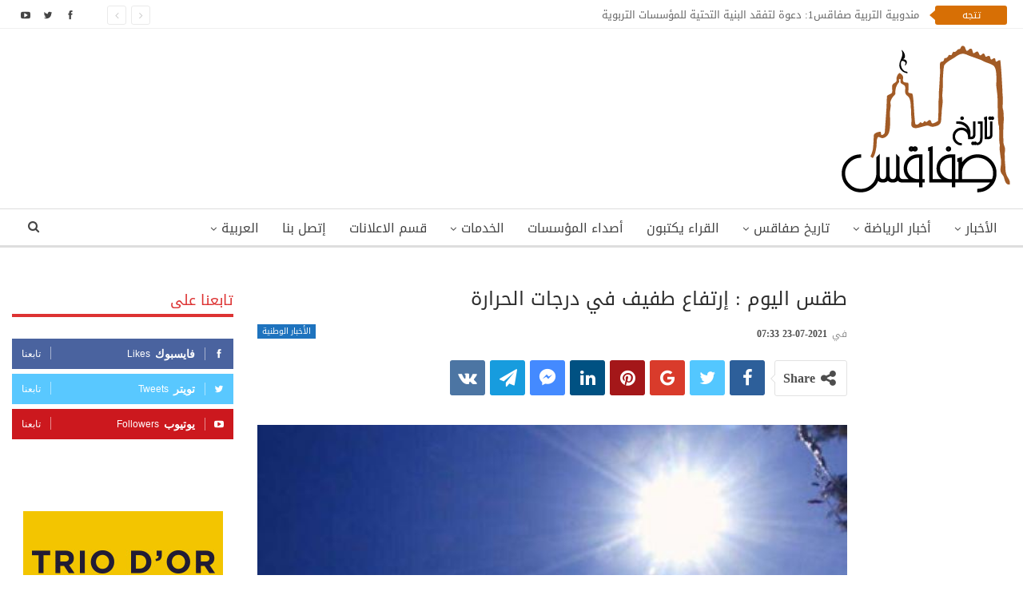

--- FILE ---
content_type: text/html; charset=UTF-8
request_url: https://www.histoiredesfax.com/202123-%D8%B7%D9%82%D8%B3-%D8%A7%D9%84%D9%8A%D9%88%D9%85-%D8%A5%D8%B1%D8%AA%D9%81%D8%A7%D8%B9-%D8%B7%D9%81%D9%8A%D9%81-%D9%81%D9%8A-%D8%AF%D8%B1%D8%AC%D8%A7%D8%AA-%D8%A7%D9%84%D8%AD%D8%B1%D8%A7%D8%B1%D8%A9/
body_size: 22741
content:
	<!DOCTYPE html>
		<!--[if IE 8]>
	<html class="ie ie8"  xmlns="http://www.w3.org/1999/xhtml" prefix="" dir="rtl" lang="ar"> <![endif]-->
	<!--[if IE 9]>
	<html class="ie ie9"  xmlns="http://www.w3.org/1999/xhtml" prefix="" dir="rtl" lang="ar"> <![endif]-->
	<!--[if gt IE 9]><!-->
<html  xmlns="http://www.w3.org/1999/xhtml" prefix="" dir="rtl" lang="ar"> <!--<![endif]-->
	<head>
				<meta charset="UTF-8">
		<meta http-equiv="X-UA-Compatible" content="IE=edge">
		<meta name="viewport" content="width=device-width, initial-scale=1.0">
		<link rel="pingback" href=""/>

		
<!-- BEGIN Metadata added by the Add-Meta-Tags WordPress plugin -->
<meta name="robots" content="noodp,noydir" />
<!-- END Metadata added by the Add-Meta-Tags WordPress plugin -->

<title>طقس اليوم : إرتفاع طفيف في درجات الحرارة</title>
<meta name='robots' content='max-image-preview:large' />
<link rel="alternate" hreflang="ar" href="https://www.histoiredesfax.com/202123-%d8%b7%d9%82%d8%b3-%d8%a7%d9%84%d9%8a%d9%88%d9%85-%d8%a5%d8%b1%d8%aa%d9%81%d8%a7%d8%b9-%d8%b7%d9%81%d9%8a%d9%81-%d9%81%d9%8a-%d8%af%d8%b1%d8%ac%d8%a7%d8%aa-%d8%a7%d9%84%d8%ad%d8%b1%d8%a7%d8%b1%d8%a9/" />
<link rel="alternate" hreflang="x-default" href="https://www.histoiredesfax.com/202123-%d8%b7%d9%82%d8%b3-%d8%a7%d9%84%d9%8a%d9%88%d9%85-%d8%a5%d8%b1%d8%aa%d9%81%d8%a7%d8%b9-%d8%b7%d9%81%d9%8a%d9%81-%d9%81%d9%8a-%d8%af%d8%b1%d8%ac%d8%a7%d8%aa-%d8%a7%d9%84%d8%ad%d8%b1%d8%a7%d8%b1%d8%a9/" />

<!-- Better Open Graph, Schema.org & Twitter Integration -->
<meta property="og:locale" content="ar"/>
<meta property="og:site_name" content="تاريخ صفاقس"/>
<meta property="og:url" content="https://www.histoiredesfax.com/202123-%d8%b7%d9%82%d8%b3-%d8%a7%d9%84%d9%8a%d9%88%d9%85-%d8%a5%d8%b1%d8%aa%d9%81%d8%a7%d8%b9-%d8%b7%d9%81%d9%8a%d9%81-%d9%81%d9%8a-%d8%af%d8%b1%d8%ac%d8%a7%d8%aa-%d8%a7%d9%84%d8%ad%d8%b1%d8%a7%d8%b1%d8%a9/"/>
<meta property="og:title" content="طقس اليوم : إرتفاع طفيف في درجات الحرارة"/>
<meta property="og:image" content="https://www.histoiredesfax.com/wp-content/uploads/2015/04/printemps.jpg"/>
<meta property="article:section" content="الأخبار الوطنية"/>
<meta property="article:tag" content="طقس اليوم"/>
<meta property="og:description" content="قال معهد الرصد الجوي، أن طقس اليوم 2123 جويلية 2021, يتميز بإرتفاع طفيف متوقع في الحرارة، مع تنقل الرياح للقطاع الجنوبي لتتراوح القصوى بين 33 و37 درجة بالمناطق الساحلية وبالمرتفعات وتكون بين 37 و41 ببقية الجهات.الرياح ضعيفة إلى معتدلة سرعتها لا تتجاو"/>
<meta property="og:type" content="article"/>
<meta name="twitter:card" content="summary"/>
<meta name="twitter:url" content="https://www.histoiredesfax.com/202123-%d8%b7%d9%82%d8%b3-%d8%a7%d9%84%d9%8a%d9%88%d9%85-%d8%a5%d8%b1%d8%aa%d9%81%d8%a7%d8%b9-%d8%b7%d9%81%d9%8a%d9%81-%d9%81%d9%8a-%d8%af%d8%b1%d8%ac%d8%a7%d8%aa-%d8%a7%d9%84%d8%ad%d8%b1%d8%a7%d8%b1%d8%a9/"/>
<meta name="twitter:title" content="طقس اليوم : إرتفاع طفيف في درجات الحرارة"/>
<meta name="twitter:description" content="قال معهد الرصد الجوي، أن طقس اليوم 2123 جويلية 2021, يتميز بإرتفاع طفيف متوقع في الحرارة، مع تنقل الرياح للقطاع الجنوبي لتتراوح القصوى بين 33 و37 درجة بالمناطق الساحلية وبالمرتفعات وتكون بين 37 و41 ببقية الجهات.الرياح ضعيفة إلى معتدلة سرعتها لا تتجاو"/>
<meta name="twitter:image" content="https://www.histoiredesfax.com/wp-content/uploads/2015/04/printemps.jpg"/>
<!-- / Better Open Graph, Schema.org & Twitter Integration. -->
<link rel='dns-prefetch' href='//fonts.googleapis.com' />
<link rel="alternate" type="application/rss+xml" title="تاريخ صفاقس &laquo; الخلاصة" href="https://www.histoiredesfax.com/feed/" />
<link rel="alternate" type="application/rss+xml" title="تاريخ صفاقس &laquo; خلاصة التعليقات" href="https://www.histoiredesfax.com/comments/feed/" />
<script type="text/javascript">
/* <![CDATA[ */
window._wpemojiSettings = {"baseUrl":"https:\/\/s.w.org\/images\/core\/emoji\/15.0.3\/72x72\/","ext":".png","svgUrl":"https:\/\/s.w.org\/images\/core\/emoji\/15.0.3\/svg\/","svgExt":".svg","source":{"concatemoji":"https:\/\/www.histoiredesfax.com\/wp-includes\/js\/wp-emoji-release.min.js"}};
/*! This file is auto-generated */
!function(i,n){var o,s,e;function c(e){try{var t={supportTests:e,timestamp:(new Date).valueOf()};sessionStorage.setItem(o,JSON.stringify(t))}catch(e){}}function p(e,t,n){e.clearRect(0,0,e.canvas.width,e.canvas.height),e.fillText(t,0,0);var t=new Uint32Array(e.getImageData(0,0,e.canvas.width,e.canvas.height).data),r=(e.clearRect(0,0,e.canvas.width,e.canvas.height),e.fillText(n,0,0),new Uint32Array(e.getImageData(0,0,e.canvas.width,e.canvas.height).data));return t.every(function(e,t){return e===r[t]})}function u(e,t,n){switch(t){case"flag":return n(e,"\ud83c\udff3\ufe0f\u200d\u26a7\ufe0f","\ud83c\udff3\ufe0f\u200b\u26a7\ufe0f")?!1:!n(e,"\ud83c\uddfa\ud83c\uddf3","\ud83c\uddfa\u200b\ud83c\uddf3")&&!n(e,"\ud83c\udff4\udb40\udc67\udb40\udc62\udb40\udc65\udb40\udc6e\udb40\udc67\udb40\udc7f","\ud83c\udff4\u200b\udb40\udc67\u200b\udb40\udc62\u200b\udb40\udc65\u200b\udb40\udc6e\u200b\udb40\udc67\u200b\udb40\udc7f");case"emoji":return!n(e,"\ud83d\udc26\u200d\u2b1b","\ud83d\udc26\u200b\u2b1b")}return!1}function f(e,t,n){var r="undefined"!=typeof WorkerGlobalScope&&self instanceof WorkerGlobalScope?new OffscreenCanvas(300,150):i.createElement("canvas"),a=r.getContext("2d",{willReadFrequently:!0}),o=(a.textBaseline="top",a.font="600 32px Arial",{});return e.forEach(function(e){o[e]=t(a,e,n)}),o}function t(e){var t=i.createElement("script");t.src=e,t.defer=!0,i.head.appendChild(t)}"undefined"!=typeof Promise&&(o="wpEmojiSettingsSupports",s=["flag","emoji"],n.supports={everything:!0,everythingExceptFlag:!0},e=new Promise(function(e){i.addEventListener("DOMContentLoaded",e,{once:!0})}),new Promise(function(t){var n=function(){try{var e=JSON.parse(sessionStorage.getItem(o));if("object"==typeof e&&"number"==typeof e.timestamp&&(new Date).valueOf()<e.timestamp+604800&&"object"==typeof e.supportTests)return e.supportTests}catch(e){}return null}();if(!n){if("undefined"!=typeof Worker&&"undefined"!=typeof OffscreenCanvas&&"undefined"!=typeof URL&&URL.createObjectURL&&"undefined"!=typeof Blob)try{var e="postMessage("+f.toString()+"("+[JSON.stringify(s),u.toString(),p.toString()].join(",")+"));",r=new Blob([e],{type:"text/javascript"}),a=new Worker(URL.createObjectURL(r),{name:"wpTestEmojiSupports"});return void(a.onmessage=function(e){c(n=e.data),a.terminate(),t(n)})}catch(e){}c(n=f(s,u,p))}t(n)}).then(function(e){for(var t in e)n.supports[t]=e[t],n.supports.everything=n.supports.everything&&n.supports[t],"flag"!==t&&(n.supports.everythingExceptFlag=n.supports.everythingExceptFlag&&n.supports[t]);n.supports.everythingExceptFlag=n.supports.everythingExceptFlag&&!n.supports.flag,n.DOMReady=!1,n.readyCallback=function(){n.DOMReady=!0}}).then(function(){return e}).then(function(){var e;n.supports.everything||(n.readyCallback(),(e=n.source||{}).concatemoji?t(e.concatemoji):e.wpemoji&&e.twemoji&&(t(e.twemoji),t(e.wpemoji)))}))}((window,document),window._wpemojiSettings);
/* ]]> */
</script>
<style id='wp-emoji-styles-inline-css' type='text/css'>

	img.wp-smiley, img.emoji {
		display: inline !important;
		border: none !important;
		box-shadow: none !important;
		height: 1em !important;
		width: 1em !important;
		margin: 0 0.07em !important;
		vertical-align: -0.1em !important;
		background: none !important;
		padding: 0 !important;
	}
</style>
<link rel='stylesheet' id='wp-block-library-rtl-css' href='https://www.histoiredesfax.com/wp-includes/css/dist/block-library/style-rtl.min.css' type='text/css' media='all' />
<style id='classic-theme-styles-inline-css' type='text/css'>
/*! This file is auto-generated */
.wp-block-button__link{color:#fff;background-color:#32373c;border-radius:9999px;box-shadow:none;text-decoration:none;padding:calc(.667em + 2px) calc(1.333em + 2px);font-size:1.125em}.wp-block-file__button{background:#32373c;color:#fff;text-decoration:none}
</style>
<style id='global-styles-inline-css' type='text/css'>
body{--wp--preset--color--black: #000000;--wp--preset--color--cyan-bluish-gray: #abb8c3;--wp--preset--color--white: #ffffff;--wp--preset--color--pale-pink: #f78da7;--wp--preset--color--vivid-red: #cf2e2e;--wp--preset--color--luminous-vivid-orange: #ff6900;--wp--preset--color--luminous-vivid-amber: #fcb900;--wp--preset--color--light-green-cyan: #7bdcb5;--wp--preset--color--vivid-green-cyan: #00d084;--wp--preset--color--pale-cyan-blue: #8ed1fc;--wp--preset--color--vivid-cyan-blue: #0693e3;--wp--preset--color--vivid-purple: #9b51e0;--wp--preset--gradient--vivid-cyan-blue-to-vivid-purple: linear-gradient(135deg,rgba(6,147,227,1) 0%,rgb(155,81,224) 100%);--wp--preset--gradient--light-green-cyan-to-vivid-green-cyan: linear-gradient(135deg,rgb(122,220,180) 0%,rgb(0,208,130) 100%);--wp--preset--gradient--luminous-vivid-amber-to-luminous-vivid-orange: linear-gradient(135deg,rgba(252,185,0,1) 0%,rgba(255,105,0,1) 100%);--wp--preset--gradient--luminous-vivid-orange-to-vivid-red: linear-gradient(135deg,rgba(255,105,0,1) 0%,rgb(207,46,46) 100%);--wp--preset--gradient--very-light-gray-to-cyan-bluish-gray: linear-gradient(135deg,rgb(238,238,238) 0%,rgb(169,184,195) 100%);--wp--preset--gradient--cool-to-warm-spectrum: linear-gradient(135deg,rgb(74,234,220) 0%,rgb(151,120,209) 20%,rgb(207,42,186) 40%,rgb(238,44,130) 60%,rgb(251,105,98) 80%,rgb(254,248,76) 100%);--wp--preset--gradient--blush-light-purple: linear-gradient(135deg,rgb(255,206,236) 0%,rgb(152,150,240) 100%);--wp--preset--gradient--blush-bordeaux: linear-gradient(135deg,rgb(254,205,165) 0%,rgb(254,45,45) 50%,rgb(107,0,62) 100%);--wp--preset--gradient--luminous-dusk: linear-gradient(135deg,rgb(255,203,112) 0%,rgb(199,81,192) 50%,rgb(65,88,208) 100%);--wp--preset--gradient--pale-ocean: linear-gradient(135deg,rgb(255,245,203) 0%,rgb(182,227,212) 50%,rgb(51,167,181) 100%);--wp--preset--gradient--electric-grass: linear-gradient(135deg,rgb(202,248,128) 0%,rgb(113,206,126) 100%);--wp--preset--gradient--midnight: linear-gradient(135deg,rgb(2,3,129) 0%,rgb(40,116,252) 100%);--wp--preset--font-size--small: 13px;--wp--preset--font-size--medium: 20px;--wp--preset--font-size--large: 36px;--wp--preset--font-size--x-large: 42px;--wp--preset--spacing--20: 0.44rem;--wp--preset--spacing--30: 0.67rem;--wp--preset--spacing--40: 1rem;--wp--preset--spacing--50: 1.5rem;--wp--preset--spacing--60: 2.25rem;--wp--preset--spacing--70: 3.38rem;--wp--preset--spacing--80: 5.06rem;--wp--preset--shadow--natural: 6px 6px 9px rgba(0, 0, 0, 0.2);--wp--preset--shadow--deep: 12px 12px 50px rgba(0, 0, 0, 0.4);--wp--preset--shadow--sharp: 6px 6px 0px rgba(0, 0, 0, 0.2);--wp--preset--shadow--outlined: 6px 6px 0px -3px rgba(255, 255, 255, 1), 6px 6px rgba(0, 0, 0, 1);--wp--preset--shadow--crisp: 6px 6px 0px rgba(0, 0, 0, 1);}:where(.is-layout-flex){gap: 0.5em;}:where(.is-layout-grid){gap: 0.5em;}body .is-layout-flex{display: flex;}body .is-layout-flex{flex-wrap: wrap;align-items: center;}body .is-layout-flex > *{margin: 0;}body .is-layout-grid{display: grid;}body .is-layout-grid > *{margin: 0;}:where(.wp-block-columns.is-layout-flex){gap: 2em;}:where(.wp-block-columns.is-layout-grid){gap: 2em;}:where(.wp-block-post-template.is-layout-flex){gap: 1.25em;}:where(.wp-block-post-template.is-layout-grid){gap: 1.25em;}.has-black-color{color: var(--wp--preset--color--black) !important;}.has-cyan-bluish-gray-color{color: var(--wp--preset--color--cyan-bluish-gray) !important;}.has-white-color{color: var(--wp--preset--color--white) !important;}.has-pale-pink-color{color: var(--wp--preset--color--pale-pink) !important;}.has-vivid-red-color{color: var(--wp--preset--color--vivid-red) !important;}.has-luminous-vivid-orange-color{color: var(--wp--preset--color--luminous-vivid-orange) !important;}.has-luminous-vivid-amber-color{color: var(--wp--preset--color--luminous-vivid-amber) !important;}.has-light-green-cyan-color{color: var(--wp--preset--color--light-green-cyan) !important;}.has-vivid-green-cyan-color{color: var(--wp--preset--color--vivid-green-cyan) !important;}.has-pale-cyan-blue-color{color: var(--wp--preset--color--pale-cyan-blue) !important;}.has-vivid-cyan-blue-color{color: var(--wp--preset--color--vivid-cyan-blue) !important;}.has-vivid-purple-color{color: var(--wp--preset--color--vivid-purple) !important;}.has-black-background-color{background-color: var(--wp--preset--color--black) !important;}.has-cyan-bluish-gray-background-color{background-color: var(--wp--preset--color--cyan-bluish-gray) !important;}.has-white-background-color{background-color: var(--wp--preset--color--white) !important;}.has-pale-pink-background-color{background-color: var(--wp--preset--color--pale-pink) !important;}.has-vivid-red-background-color{background-color: var(--wp--preset--color--vivid-red) !important;}.has-luminous-vivid-orange-background-color{background-color: var(--wp--preset--color--luminous-vivid-orange) !important;}.has-luminous-vivid-amber-background-color{background-color: var(--wp--preset--color--luminous-vivid-amber) !important;}.has-light-green-cyan-background-color{background-color: var(--wp--preset--color--light-green-cyan) !important;}.has-vivid-green-cyan-background-color{background-color: var(--wp--preset--color--vivid-green-cyan) !important;}.has-pale-cyan-blue-background-color{background-color: var(--wp--preset--color--pale-cyan-blue) !important;}.has-vivid-cyan-blue-background-color{background-color: var(--wp--preset--color--vivid-cyan-blue) !important;}.has-vivid-purple-background-color{background-color: var(--wp--preset--color--vivid-purple) !important;}.has-black-border-color{border-color: var(--wp--preset--color--black) !important;}.has-cyan-bluish-gray-border-color{border-color: var(--wp--preset--color--cyan-bluish-gray) !important;}.has-white-border-color{border-color: var(--wp--preset--color--white) !important;}.has-pale-pink-border-color{border-color: var(--wp--preset--color--pale-pink) !important;}.has-vivid-red-border-color{border-color: var(--wp--preset--color--vivid-red) !important;}.has-luminous-vivid-orange-border-color{border-color: var(--wp--preset--color--luminous-vivid-orange) !important;}.has-luminous-vivid-amber-border-color{border-color: var(--wp--preset--color--luminous-vivid-amber) !important;}.has-light-green-cyan-border-color{border-color: var(--wp--preset--color--light-green-cyan) !important;}.has-vivid-green-cyan-border-color{border-color: var(--wp--preset--color--vivid-green-cyan) !important;}.has-pale-cyan-blue-border-color{border-color: var(--wp--preset--color--pale-cyan-blue) !important;}.has-vivid-cyan-blue-border-color{border-color: var(--wp--preset--color--vivid-cyan-blue) !important;}.has-vivid-purple-border-color{border-color: var(--wp--preset--color--vivid-purple) !important;}.has-vivid-cyan-blue-to-vivid-purple-gradient-background{background: var(--wp--preset--gradient--vivid-cyan-blue-to-vivid-purple) !important;}.has-light-green-cyan-to-vivid-green-cyan-gradient-background{background: var(--wp--preset--gradient--light-green-cyan-to-vivid-green-cyan) !important;}.has-luminous-vivid-amber-to-luminous-vivid-orange-gradient-background{background: var(--wp--preset--gradient--luminous-vivid-amber-to-luminous-vivid-orange) !important;}.has-luminous-vivid-orange-to-vivid-red-gradient-background{background: var(--wp--preset--gradient--luminous-vivid-orange-to-vivid-red) !important;}.has-very-light-gray-to-cyan-bluish-gray-gradient-background{background: var(--wp--preset--gradient--very-light-gray-to-cyan-bluish-gray) !important;}.has-cool-to-warm-spectrum-gradient-background{background: var(--wp--preset--gradient--cool-to-warm-spectrum) !important;}.has-blush-light-purple-gradient-background{background: var(--wp--preset--gradient--blush-light-purple) !important;}.has-blush-bordeaux-gradient-background{background: var(--wp--preset--gradient--blush-bordeaux) !important;}.has-luminous-dusk-gradient-background{background: var(--wp--preset--gradient--luminous-dusk) !important;}.has-pale-ocean-gradient-background{background: var(--wp--preset--gradient--pale-ocean) !important;}.has-electric-grass-gradient-background{background: var(--wp--preset--gradient--electric-grass) !important;}.has-midnight-gradient-background{background: var(--wp--preset--gradient--midnight) !important;}.has-small-font-size{font-size: var(--wp--preset--font-size--small) !important;}.has-medium-font-size{font-size: var(--wp--preset--font-size--medium) !important;}.has-large-font-size{font-size: var(--wp--preset--font-size--large) !important;}.has-x-large-font-size{font-size: var(--wp--preset--font-size--x-large) !important;}
.wp-block-navigation a:where(:not(.wp-element-button)){color: inherit;}
:where(.wp-block-post-template.is-layout-flex){gap: 1.25em;}:where(.wp-block-post-template.is-layout-grid){gap: 1.25em;}
:where(.wp-block-columns.is-layout-flex){gap: 2em;}:where(.wp-block-columns.is-layout-grid){gap: 2em;}
.wp-block-pullquote{font-size: 1.5em;line-height: 1.6;}
</style>
<link rel='stylesheet' id='dashicons-css' href='https://www.histoiredesfax.com/wp-includes/css/dashicons.min.css' type='text/css' media='all' />
<link rel='stylesheet' id='admin-bar-rtl-css' href='https://www.histoiredesfax.com/wp-includes/css/admin-bar-rtl.min.css' type='text/css' media='all' />
<style id='admin-bar-inline-css' type='text/css'>

    /* Hide CanvasJS credits for P404 charts specifically */
    #p404RedirectChart .canvasjs-chart-credit {
        display: none !important;
    }
    
    #p404RedirectChart canvas {
        border-radius: 6px;
    }

    .p404-redirect-adminbar-weekly-title {
        font-weight: bold;
        font-size: 14px;
        color: #fff;
        margin-bottom: 6px;
    }

    #wpadminbar #wp-admin-bar-p404_free_top_button .ab-icon:before {
        content: "\f103";
        color: #dc3545;
        top: 3px;
    }
    
    #wp-admin-bar-p404_free_top_button .ab-item {
        min-width: 80px !important;
        padding: 0px !important;
    }
    
    /* Ensure proper positioning and z-index for P404 dropdown */
    .p404-redirect-adminbar-dropdown-wrap { 
        min-width: 0; 
        padding: 0;
        position: static !important;
    }
    
    #wpadminbar #wp-admin-bar-p404_free_top_button_dropdown {
        position: static !important;
    }
    
    #wpadminbar #wp-admin-bar-p404_free_top_button_dropdown .ab-item {
        padding: 0 !important;
        margin: 0 !important;
    }
    
    .p404-redirect-dropdown-container {
        min-width: 340px;
        padding: 18px 18px 12px 18px;
        background: #23282d !important;
        color: #fff;
        border-radius: 12px;
        box-shadow: 0 8px 32px rgba(0,0,0,0.25);
        margin-top: 10px;
        position: relative !important;
        z-index: 999999 !important;
        display: block !important;
        border: 1px solid #444;
    }
    
    /* Ensure P404 dropdown appears on hover */
    #wpadminbar #wp-admin-bar-p404_free_top_button .p404-redirect-dropdown-container { 
        display: none !important;
    }
    
    #wpadminbar #wp-admin-bar-p404_free_top_button:hover .p404-redirect-dropdown-container { 
        display: block !important;
    }
    
    #wpadminbar #wp-admin-bar-p404_free_top_button:hover #wp-admin-bar-p404_free_top_button_dropdown .p404-redirect-dropdown-container {
        display: block !important;
    }
    
    .p404-redirect-card {
        background: #2c3338;
        border-radius: 8px;
        padding: 18px 18px 12px 18px;
        box-shadow: 0 2px 8px rgba(0,0,0,0.07);
        display: flex;
        flex-direction: column;
        align-items: flex-start;
        border: 1px solid #444;
    }
    
    .p404-redirect-btn {
        display: inline-block;
        background: #dc3545;
        color: #fff !important;
        font-weight: bold;
        padding: 5px 22px;
        border-radius: 8px;
        text-decoration: none;
        font-size: 17px;
        transition: background 0.2s, box-shadow 0.2s;
        margin-top: 8px;
        box-shadow: 0 2px 8px rgba(220,53,69,0.15);
        text-align: center;
        line-height: 1.6;
    }
    
    .p404-redirect-btn:hover {
        background: #c82333;
        color: #fff !important;
        box-shadow: 0 4px 16px rgba(220,53,69,0.25);
    }
    
    /* Prevent conflicts with other admin bar dropdowns */
    #wpadminbar .ab-top-menu > li:hover > .ab-item,
    #wpadminbar .ab-top-menu > li.hover > .ab-item {
        z-index: auto;
    }
    
    #wpadminbar #wp-admin-bar-p404_free_top_button:hover > .ab-item {
        z-index: 999998 !important;
    }
    
</style>
<link rel='stylesheet' id='contact-form-7-css' href='https://www.histoiredesfax.com/wp-content/plugins/contact-form-7/includes/css/styles.css' type='text/css' media='all' />
<link rel='stylesheet' id='contact-form-7-rtl-css' href='https://www.histoiredesfax.com/wp-content/plugins/contact-form-7/includes/css/styles-rtl.css' type='text/css' media='all' />
<link rel='stylesheet' id='wpml-menu-item-0-css' href='https://www.histoiredesfax.com/wp-content/plugins/translate/templates/language-switchers/menu-item/style.min.css' type='text/css' media='all' />
<link rel='stylesheet' id='better-framework-main-fonts-css' href='//fonts.googleapis.com/earlyaccess/droidarabickufi.css' type='text/css' media='all' />
<script type="text/javascript" src="https://www.histoiredesfax.com/wp-includes/js/jquery/jquery.min.js" id="jquery-core-js"></script>
<script type="text/javascript" src="https://www.histoiredesfax.com/wp-includes/js/jquery/jquery-migrate.min.js" id="jquery-migrate-js"></script>
<!--[if lt IE 9]>
<script type="text/javascript" src="https://www.histoiredesfax.com/wp-content/themes/histoiredesfax/includes/libs/better-framework/assets/js/html5shiv.min.js" id="bf-html5shiv-js"></script>
<![endif]-->
<!--[if lt IE 9]>
<script type="text/javascript" src="https://www.histoiredesfax.com/wp-content/themes/histoiredesfax/includes/libs/better-framework/assets/js/respond.min.js" id="bf-respond-js"></script>
<![endif]-->
<link rel="EditURI" type="application/rsd+xml" title="RSD" href="https://www.histoiredesfax.com/xmlrpc.php?rsd" />

<link rel="canonical" href="https://www.histoiredesfax.com/202123-%d8%b7%d9%82%d8%b3-%d8%a7%d9%84%d9%8a%d9%88%d9%85-%d8%a5%d8%b1%d8%aa%d9%81%d8%a7%d8%b9-%d8%b7%d9%81%d9%8a%d9%81-%d9%81%d9%8a-%d8%af%d8%b1%d8%ac%d8%a7%d8%aa-%d8%a7%d9%84%d8%ad%d8%b1%d8%a7%d8%b1%d8%a9/" />
<link rel='shortlink' href='https://www.histoiredesfax.com/?p=66300' />
<link rel="alternate" type="application/json+oembed" href="https://www.histoiredesfax.com/wp-json/oembed/1.0/embed?url=https%3A%2F%2Fwww.histoiredesfax.com%2F202123-%25d8%25b7%25d9%2582%25d8%25b3-%25d8%25a7%25d9%2584%25d9%258a%25d9%2588%25d9%2585-%25d8%25a5%25d8%25b1%25d8%25aa%25d9%2581%25d8%25a7%25d8%25b9-%25d8%25b7%25d9%2581%25d9%258a%25d9%2581-%25d9%2581%25d9%258a-%25d8%25af%25d8%25b1%25d8%25ac%25d8%25a7%25d8%25aa-%25d8%25a7%25d9%2584%25d8%25ad%25d8%25b1%25d8%25a7%25d8%25b1%25d8%25a9%2F" />
<link rel="alternate" type="text/xml+oembed" href="https://www.histoiredesfax.com/wp-json/oembed/1.0/embed?url=https%3A%2F%2Fwww.histoiredesfax.com%2F202123-%25d8%25b7%25d9%2582%25d8%25b3-%25d8%25a7%25d9%2584%25d9%258a%25d9%2588%25d9%2585-%25d8%25a5%25d8%25b1%25d8%25aa%25d9%2581%25d8%25a7%25d8%25b9-%25d8%25b7%25d9%2581%25d9%258a%25d9%2581-%25d9%2581%25d9%258a-%25d8%25af%25d8%25b1%25d8%25ac%25d8%25a7%25d8%25aa-%25d8%25a7%25d9%2584%25d8%25ad%25d8%25b1%25d8%25a7%25d8%25b1%25d8%25a9%2F&#038;format=xml" />
<meta name="generator" content="WPML ver:4.6.10 stt:5,4;" />
<!-- Start Alexa Certify Javascript -->
<script type="text/javascript">
_atrk_opts = { atrk_acct:"mr3pm1akKd60em", domain:"histoiredesfax.com",dynamic: true};
(function() { var as = document.createElement('script'); as.type = 'text/javascript'; as.async = true; as.src = "https://certify-js.alexametrics.com/atrk.js"; var s = document.getElementsByTagName('script')[0];s.parentNode.insertBefore(as, s); })();
</script>
<noscript><img src="https://certify.alexametrics.com/atrk.gif?account=mr3pm1akKd60em" style="display:none" height="1" width="1" alt="" /></noscript>
<!-- End Alexa Certify Javascript -->
		<meta property="fb:pages" content="112366112163836" />
					<meta property="ia:markup_url" content="https://www.histoiredesfax.com/202123-%d8%b7%d9%82%d8%b3-%d8%a7%d9%84%d9%8a%d9%88%d9%85-%d8%a5%d8%b1%d8%aa%d9%81%d8%a7%d8%b9-%d8%b7%d9%81%d9%8a%d9%81-%d9%81%d9%8a-%d8%af%d8%b1%d8%ac%d8%a7%d8%aa-%d8%a7%d9%84%d8%ad%d8%b1%d8%a7%d8%b1%d8%a9/?ia_markup=1" />
			 <meta property="fb:pages" content="112366112163836" /><meta property="fb:app_id" content="1514272232182925">      <meta name="onesignal" content="wordpress-plugin"/>
            <script>

      window.OneSignalDeferred = window.OneSignalDeferred || [];

      OneSignalDeferred.push(function(OneSignal) {
        var oneSignal_options = {};
        window._oneSignalInitOptions = oneSignal_options;

        oneSignal_options['serviceWorkerParam'] = { scope: '/' };
oneSignal_options['serviceWorkerPath'] = 'OneSignalSDKWorker.js.php';

        OneSignal.Notifications.setDefaultUrl("https://www.histoiredesfax.com");

        oneSignal_options['wordpress'] = true;
oneSignal_options['appId'] = 'f3c0c937-caa6-4b40-a6ea-b66ddcb5d7d7';
oneSignal_options['allowLocalhostAsSecureOrigin'] = true;
oneSignal_options['welcomeNotification'] = { };
oneSignal_options['welcomeNotification']['title'] = "تاريخ صفاقس";
oneSignal_options['welcomeNotification']['message'] = "شكرا على الإشتراك!";
oneSignal_options['path'] = "https://www.histoiredesfax.com/wp-content/plugins/onesignal-free-web-push-notifications/sdk_files/";
oneSignal_options['promptOptions'] = { };
oneSignal_options['notifyButton'] = { };
oneSignal_options['notifyButton']['enable'] = true;
oneSignal_options['notifyButton']['position'] = 'bottom-left';
oneSignal_options['notifyButton']['theme'] = 'default';
oneSignal_options['notifyButton']['size'] = 'medium';
oneSignal_options['notifyButton']['showCredit'] = true;
oneSignal_options['notifyButton']['text'] = {};
oneSignal_options['notifyButton']['text']['tip.state.unsubscribed'] = 'اشترك في الإشعارات';
oneSignal_options['notifyButton']['text']['tip.state.subscribed'] = 'انقر للاشتراك في الإشعارات';
oneSignal_options['notifyButton']['text']['tip.state.blocked'] = 'أنت مشترك في الإشعارات';
oneSignal_options['notifyButton']['text']['message.action.subscribed'] = 'شكرا على الإشتراك!';
oneSignal_options['notifyButton']['text']['message.action.resubscribed'] = 'أنت مشترك في الإشعارات';
oneSignal_options['notifyButton']['text']['message.action.unsubscribed'] = 'لن تتلقى الإشعارات مرة أخرى';
oneSignal_options['notifyButton']['text']['dialog.main.title'] = 'إدارة إشعارات الموقع';
oneSignal_options['notifyButton']['text']['dialog.main.button.subscribe'] = 'اشترك';
oneSignal_options['notifyButton']['colors'] = {};
oneSignal_options['notifyButton']['colors']['circle.background'] = '#d76f05';
oneSignal_options['notifyButton']['colors']['pulse.color'] = '#d76f05';
oneSignal_options['notifyButton']['colors']['dialog.button.background'] = '#d76f05';
oneSignal_options['notifyButton']['offset'] = {};
          /* OneSignal: Using custom SDK initialization. */
                });

      function documentInitOneSignal() {
        var oneSignal_elements = document.getElementsByClassName("OneSignal-prompt");

        var oneSignalLinkClickHandler = function(event) { OneSignal.Notifications.requestPermission(); event.preventDefault(); };        for(var i = 0; i < oneSignal_elements.length; i++)
          oneSignal_elements[i].addEventListener('click', oneSignalLinkClickHandler, false);
      }

      if (document.readyState === 'complete') {
           documentInitOneSignal();
      }
      else {
           window.addEventListener("load", function(event){
               documentInitOneSignal();
          });
      }
    </script>
<meta name="generator" content="Powered by WPBakery Page Builder - drag and drop page builder for WordPress."/>
<script type="application/ld+json">{
    "@context": "http://schema.org/",
    "@type": "Organization",
    "@id": "#organization",
    "logo": {
        "@type": "ImageObject",
        "url": "https://www.histoiredesfax.com/wp-content/uploads/2018/01/logo-ar.png"
    },
    "url": "https://www.histoiredesfax.com/",
    "name": "\u062a\u0627\u0631\u064a\u062e \u0635\u0641\u0627\u0642\u0633",
    "description": "\u0627\u0644\u0628\u0648\u0627\u0628\u0629 \u0627\u0644\u0625\u0644\u0643\u062a\u0631\u0648\u0646\u064a\u0629 \u0644\u0648\u0644\u0627\u064a\u0629 \u0635\u0641\u0627\u0642\u0633"
}</script>
<script type="application/ld+json">{
    "@context": "http://schema.org/",
    "@type": "WebSite",
    "name": "\u062a\u0627\u0631\u064a\u062e \u0635\u0641\u0627\u0642\u0633",
    "alternateName": "\u0627\u0644\u0628\u0648\u0627\u0628\u0629 \u0627\u0644\u0625\u0644\u0643\u062a\u0631\u0648\u0646\u064a\u0629 \u0644\u0648\u0644\u0627\u064a\u0629 \u0635\u0641\u0627\u0642\u0633",
    "url": "https://www.histoiredesfax.com/"
}</script>
<script type="application/ld+json">{
    "@context": "http://schema.org/",
    "@type": "BlogPosting",
    "headline": "\u0637\u0642\u0633 \u0627\u0644\u064a\u0648\u0645 : \u0625\u0631\u062a\u0641\u0627\u0639 \u0637\u0641\u064a\u0641 \u0641\u064a \u062f\u0631\u062c\u0627\u062a \u0627\u0644\u062d\u0631\u0627\u0631\u0629",
    "description": "\u0642\u0627\u0644 \u0645\u0639\u0647\u062f \u0627\u0644\u0631\u0635\u062f \u0627\u0644\u062c\u0648\u064a\u060c \u0623\u0646 \u0637\u0642\u0633 \u0627\u0644\u064a\u0648\u0645 2123 \u062c\u0648\u064a\u0644\u064a\u0629 2021, \u064a\u062a\u0645\u064a\u0632 \u0628\u0625\u0631\u062a\u0641\u0627\u0639 \u0637\u0641\u064a\u0641 \u0645\u062a\u0648\u0642\u0639 \u0641\u064a \u0627\u0644\u062d\u0631\u0627\u0631\u0629\u060c \u0645\u0639 \u062a\u0646\u0642\u0644 \u0627\u0644\u0631\u064a\u0627\u062d \u0644\u0644\u0642\u0637\u0627\u0639 \u0627\u0644\u062c\u0646\u0648\u0628\u064a \u0644\u062a\u062a\u0631\u0627\u0648\u062d \u0627\u0644\u0642\u0635\u0648\u0649 \u0628\u064a\u0646 33 \u064837 \u062f\u0631\u062c\u0629 \u0628\u0627\u0644\u0645\u0646\u0627\u0637\u0642 \u0627\u0644\u0633\u0627\u062d\u0644\u064a\u0629 \u0648\u0628\u0627\u0644\u0645\u0631\u062a\u0641\u0639\u0627\u062a \u0648\u062a\u0643\u0648\u0646 \u0628\u064a\u0646 37 \u064841 \u0628\u0628\u0642\u064a\u0629 \u0627\u0644\u062c\u0647\u0627\u062a.\u0627\u0644\u0631\u064a\u0627\u062d \u0636\u0639\u064a\u0641\u0629 \u0625\u0644\u0649 \u0645\u0639\u062a\u062f\u0644\u0629 \u0633\u0631\u0639\u062a\u0647\u0627 \u0644\u0627 \u062a\u062a\u062c\u0627\u0648",
    "datePublished": "2021-07-23",
    "dateModified": "2021-07-23",
    "author": {
        "@type": "Person",
        "@id": "#person-HistoiredeSfax",
        "name": "Histoire de Sfax"
    },
    "image": "https://www.histoiredesfax.com/wp-content/uploads/2015/04/printemps.jpg",
    "interactionStatistic": [
        {
            "@type": "InteractionCounter",
            "interactionType": "http://schema.org/CommentAction",
            "userInteractionCount": 0
        }
    ],
    "publisher": {
        "@id": "#organization"
    },
    "mainEntityOfPage": "https://www.histoiredesfax.com/202123-%d8%b7%d9%82%d8%b3-%d8%a7%d9%84%d9%8a%d9%88%d9%85-%d8%a5%d8%b1%d8%aa%d9%81%d8%a7%d8%b9-%d8%b7%d9%81%d9%8a%d9%81-%d9%81%d9%8a-%d8%af%d8%b1%d8%ac%d8%a7%d8%aa-%d8%a7%d9%84%d8%ad%d8%b1%d8%a7%d8%b1%d8%a9/"
}</script>
<link rel='stylesheet' id='bf-minifed-css-1' href='https://www.histoiredesfax.com/wp-content/bs-booster-cache/dad86d75c42dc243deb49d631868651d.css' type='text/css' media='all' />
<link rel='stylesheet' id='7.10.0-1768919225' href='https://www.histoiredesfax.com/wp-content/bs-booster-cache/9d91be7f3c3403d861a363384e00c3a4.css' type='text/css' media='all' />
<link rel="icon" href="https://www.histoiredesfax.com/wp-content/uploads/2018/01/cropped-fav-32x32.png" sizes="32x32" />
<link rel="icon" href="https://www.histoiredesfax.com/wp-content/uploads/2018/01/cropped-fav-192x192.png" sizes="192x192" />
<link rel="apple-touch-icon" href="https://www.histoiredesfax.com/wp-content/uploads/2018/01/cropped-fav-180x180.png" />
<meta name="msapplication-TileImage" content="https://www.histoiredesfax.com/wp-content/uploads/2018/01/cropped-fav-270x270.png" />

<!-- BetterFramework Head Inline CSS -->
<style>
body.active-top-line{border-color:#fff !important;}

</style>
<!-- /BetterFramework Head Inline CSS-->
		<style type="text/css" id="wp-custom-css">
			.grecaptcha-badge{
	visibility: collapse !important;  
}		</style>
		<noscript><style> .wpb_animate_when_almost_visible { opacity: 1; }</style></noscript>	</head>

<body class="rtl post-template-default single single-post postid-66300 single-format-standard bs-theme bs-publisher bs-publisher-clean-magazine active-top-line close-rh page-layout-3-col page-layout-3-col-4 full-width active-sticky-sidebar main-menu-sticky main-menu-stretched active-ajax-search single-prim-cat-4 single-cat-4  bs-show-ha bs-show-ha-b wpb-js-composer js-comp-ver-6.6.0 vc_responsive bs-ll-a" dir="rtl">
		<div class="main-wrap content-main-wrap">
			<header id="header" class="site-header header-style-2 full-width stretched" itemscope="itemscope" itemtype="https://schema.org/WPHeader">

		<section class="topbar topbar-style-2 hidden-xs hidden-xs">
	<div class="content-wrap">
		<div class="container">

			<div class="topbar-inner clearfix">

									<div class="section-links">
								<div  class="  better-studio-shortcode bsc-clearfix better-social-counter style-button not-colored in-4-col">
						<ul class="social-list bsc-clearfix"><li class="social-item facebook"><a href = "https://www.facebook.com/histoire.de.sfax" target = "_blank" > <i class="item-icon bsfi-facebook" ></i><span class="item-title" > Likes </span> </a> </li> <li class="social-item twitter"><a href = "https://twitter.com/histoiredesfax" target = "_blank" > <i class="item-icon bsfi-twitter" ></i><span class="item-title" > Tweets </span> </a> </li> <li class="social-item youtube"><a href = "https://youtube.com/channel/UCKWjgfqpzJr5bT-p-r8xybg" target = "_blank" > <i class="item-icon bsfi-youtube" ></i><span class="item-title" > Followers </span> </a> </li> 			</ul>
		</div>
							</div>
				
				<div class="section-menu">
						<div id="newsticker-77552836" class="better-newsticker "
	     data-speed="12000">
		<p class="heading ">تتجه</p>
		<ul class="news-list">
								<li>
						<a class="limit-line" href="https://www.histoiredesfax.com/202620-%d9%85%d9%86%d8%af%d9%88%d8%a8%d9%8a%d8%a9-%d8%a7%d9%84%d8%aa%d8%b1%d8%a8%d9%8a%d8%a9-%d8%b5%d9%81%d8%a7%d9%82%d8%b31-%d8%af%d8%b9%d9%88%d8%a9-%d9%84%d8%aa%d9%81%d9%82%d8%af-%d8%a7%d9%84%d8%a8%d9%86/">
							مندوبية التربية صفاقس1: دعوة لتفقد البنية التحتية للمؤسسات التربوية						</a>
					</li>
										<li>
						<a class="limit-line" href="https://www.histoiredesfax.com/202620-%d8%b5%d9%81%d8%a7%d9%82%d8%b3-%d8%aa%d9%88%d8%a7%d8%b5%d9%84-%d8%aa%d8%b9%d9%84%d9%8a%d9%82-%d8%a7%d9%84%d8%af%d8%b1%d9%88%d8%b3-%d9%8a%d9%88%d9%85-%d8%a7%d9%84%d8%a3%d8%b1%d8%a8%d8%b9%d8%a7%d8%a1-2/">
							صفاقس: تواصل تعليق الدروس يوم الأربعاء 21 جانفي 2026						</a>
					</li>
										<li>
						<a class="limit-line" href="https://www.histoiredesfax.com/202620-%d8%ac%d8%b3%d8%b1-%d8%a3%d9%85%d9%84-%d8%b4%d8%b1%d9%83%d8%a9-%d8%a3%d9%87%d9%84%d9%8a%d8%a9-%d9%82%d9%8a%d8%af-%d8%a7%d9%84%d8%a5%d9%86%d8%b4%d8%a7%d8%a1-%d9%84%d8%b1%d8%a8%d8%b7-%d8%b5%d9%81/">
							&#8220;جسر أمل&#8221;: شركة أهلية قيد الإنشاء لربط صفاقس بجزيرة قرقنة						</a>
					</li>
										<li>
						<a class="limit-line" href="https://www.histoiredesfax.com/202620-%d8%aa%d8%b1%d9%83%d9%8a%d8%a8%d8%a9-%d8%a7%d9%84%d8%a5%d8%b7%d8%a7%d8%b1-%d8%a7%d9%84%d9%81%d9%86%d9%8a-%d9%84%d9%84%d9%85%d9%86%d8%aa%d8%ae%d8%a8-%d8%a7%d9%84%d9%88%d8%b7%d9%86%d9%8a-%d8%a7%d9%84/">
							تركيبة الإطار الفني الجديد للمنتخب الوطني التونسي						</a>
					</li>
										<li>
						<a class="limit-line" href="https://www.histoiredesfax.com/202620-%d9%85%d9%87%d9%86%d8%af%d8%b3-%d8%a8%d9%85%d8%b9%d9%87%d8%af-%d8%a7%d9%84%d8%b1%d8%b5%d8%af-%d8%a7%d9%84%d8%ac%d9%88%d9%8a-%d8%aa%d9%88%d9%86%d8%b3-%d9%84%d9%85-%d8%aa%d9%8f%d8%b3%d8%ac%d9%84-%d9%85/">
							مهندس بمعهد الرصد الجوي: تونس لم تُسجل مثل هذه التساقطات الأخيرة منذ سنة 1950						</a>
					</li>
										<li>
						<a class="limit-line" href="https://www.histoiredesfax.com/202620-%d8%a5%d8%b6%d8%b7%d8%b1%d8%a7%d8%a8-%d8%ad%d8%b1%d9%83%d8%a9-%d8%b3%d9%8a%d8%b1-%d8%a7%d9%84%d9%82%d8%b7%d8%a7%d8%b1%d8%a7%d8%aa-%d8%b9%d9%84%d9%89-%d8%ae%d8%b7%d9%88%d8%b7-%d8%a7%d9%84%d8%b4%d8%a8/">
							إضطراب حركة سير القطارات على خطوط الشبكة الحديدية						</a>
					</li>
										<li>
						<a class="limit-line" href="https://www.histoiredesfax.com/202620-%d8%b5%d9%81%d8%a7%d9%82%d8%b3-%d8%a7%d9%84%d8%ad%d9%8a-%d8%a7%d9%84%d8%ac%d8%a7%d9%85%d8%b9%d9%8a-%d8%b3%d9%8a%d8%af%d9%8a-%d9%85%d9%86%d8%b5%d9%88%d8%b1-%d9%8a%d8%ad%d8%b0%d8%b1-%d8%a7%d9%84%d8%b7/">
							صفاقس: الحي الجامعي سيدي منصور يحذر الطلبة ويدعوهم للتبليغ عن أي أعطال أو أضرار قد تطرأ						</a>
					</li>
										<li>
						<a class="limit-line" href="https://www.histoiredesfax.com/202620-%d9%83%d9%85%d9%8a%d8%a7%d8%aa-%d8%a7%d9%84%d8%a3%d9%85%d8%b7%d8%a7%d8%b1-%d8%a7%d9%84%d9%85%d8%b3%d8%ac%d9%84%d8%a9-%d9%81%d9%8a-%d8%b5%d9%81%d8%a7%d9%82%d8%b3-%d9%81%d9%8a-%d8%a7%d9%84%d9%8024-12/">
							كميات الأمطار المسجلة في صفاقس في الـ24 ساعة الفارطة						</a>
					</li>
										<li>
						<a class="limit-line" href="https://www.histoiredesfax.com/202620-%d8%aa%d8%b4%d9%85%d9%84-%d8%b5%d9%81%d8%a7%d9%82%d8%b3-%d8%aa%d9%88%d8%a7%d8%b5%d9%84-%d9%86%d8%b2%d9%88%d9%84-%d8%a3%d9%85%d8%b7%d8%a7%d8%b1-%d8%ba%d8%b2%d9%8a%d8%b1%d8%a9-%d8%a7%d9%84%d9%8a/">
							تشمل صفاقس&#8230; تواصل نزول أمطار غزيرة اليوم بهذه المناطق						</a>
					</li>
										<li>
						<a class="limit-line" href="https://www.histoiredesfax.com/202620-%d8%b5%d9%81%d8%a7%d9%82%d8%b3-%d8%aa%d8%b9%d9%84%d9%8a%d9%82-%d8%a7%d9%84%d8%af%d8%b1%d9%88%d8%b3-%d8%a7%d9%84%d9%8a%d9%88%d9%85-%d8%a8%d8%b3%d8%a8%d8%a8-%d8%a7%d9%84%d8%a7%d9%85%d8%b7%d8%a7%d8%b1/">
							صفاقس: تعليق الدروس اليوم بسبب الامطار						</a>
					</li>
							</ul>
	</div>
				</div>

			</div>
		</div>
	</div>
</section>
		<div class="header-inner">
			<div class="content-wrap">
				<div class="container">
					<div class="row">
						<div class="row-height">
							<div class="logo-col col-xs-4">
								<div class="col-inside">
									<div id="site-branding" class="site-branding">
	<p  id="site-title" class="logo h1 img-logo">
	<a href="https://www.histoiredesfax.com/" itemprop="url" rel="home">
					<img id="site-logo" src="https://www.histoiredesfax.com/wp-content/uploads/2018/01/logo-ar.png"
			     alt="تاريخ صفاقس"  data-bsrjs="https://www.histoiredesfax.com/wp-content/uploads/2018/01/logo-ar.png"  />

			<span class="site-title">تاريخ صفاقس - البوابة الإلكترونية لولاية صفاقس</span>
				</a>
</p>
</div><!-- .site-branding -->
								</div>
							</div>
															<div class="sidebar-col col-xs-8">
									<div class="col-inside">
										<aside id="sidebar" class="sidebar" role="complementary" itemscope="itemscope" itemtype="https://schema.org/WPSideBar">
											<div class="znbkwsifly znbkwsifly-pubadban znbkwsifly-show-tablet-portrait znbkwsifly-show-phone znbkwsifly-loc-header_aside_logo znbkwsifly-align-center znbkwsifly-column-1 znbkwsifly-hide-on-tablet-landscape znbkwsifly-hide-on-desktop znbkwsifly-clearfix no-bg-box-model"><div id="znbkwsifly-92686-1588128701" class="znbkwsifly-container znbkwsifly-type-custom_code  znbkwsifly-hide-on-desktop znbkwsifly-hide-on-tablet-landscape" itemscope="" itemtype="https://schema.org/WPAdBlock" data-adid="92686" data-type="custom_code"><ins data-revive-zoneid="190" data-revive-ct0="INSERT_ENCODED_CLICKURL_HERE" data-revive-id="484598be2b1be90feccf39a383750b35"></ins>
<script async src="//rads.robox.agency/www/delivery/asyncjs.php"></script></div></div>										</aside>
									</div>
								</div>
														</div>
					</div>
				</div>
			</div>
		</div>

		<div id="menu-main" class="menu main-menu-wrapper show-search-item menu-actions-btn-width-1" role="navigation" itemscope="itemscope" itemtype="https://schema.org/SiteNavigationElement">
	<div class="main-menu-inner">
		<div class="content-wrap">
			<div class="container">

				<nav class="main-menu-container">
					<ul id="main-navigation" class="main-menu menu bsm-pure clearfix">
						<li id="menu-item-309" class="menu-item menu-item-type-post_type menu-item-object-page menu-item-has-children better-anim-fade menu-item-309"><a href="https://www.histoiredesfax.com/%d8%a7%d9%84%d8%a3%d8%ae%d8%a8%d8%a7%d8%b1/">الأخبار</a>
<ul class="sub-menu">
	<li id="menu-item-42347" class="menu-item menu-item-type-post_type menu-item-object-page better-anim-fade menu-item-42347"><a href="https://www.histoiredesfax.com/%d8%a3%d8%ae%d8%a8%d8%a7%d8%b1-%d8%a7%d9%84%d8%a7%d9%86%d8%aa%d8%ae%d8%a7%d8%a8%d8%a7%d8%aa-%d9%81%d9%8a-%d8%b5%d9%81%d8%a7%d9%82%d8%b3/">أخبار الانتخابات</a></li>
	<li id="menu-item-23" class="menu-item menu-item-type-taxonomy menu-item-object-category menu-term-3 better-anim-fade menu-item-23"><a href="https://www.histoiredesfax.com/categorie/%d8%a7%d9%84%d8%a3%d8%ae%d8%a8%d8%a7%d8%b1/%d8%a7%d9%84%d8%a3%d8%ae%d8%a8%d8%a7%d8%b1-%d8%a7%d9%84%d8%b9%d8%a7%d9%84%d9%85%d9%8a%d8%a9/">الأخبار العالمية</a></li>
	<li id="menu-item-24" class="menu-item menu-item-type-taxonomy menu-item-object-category current-post-ancestor current-menu-parent current-post-parent menu-term-4 better-anim-fade menu-item-24"><a href="https://www.histoiredesfax.com/categorie/%d8%a7%d9%84%d8%a3%d8%ae%d8%a8%d8%a7%d8%b1/%d8%a7%d9%84%d8%a3%d8%ae%d8%a8%d8%a7%d8%b1-%d8%a7%d9%84%d9%88%d8%b7%d9%86%d9%8a%d8%a9/">الأخبار الوطنية</a></li>
	<li id="menu-item-22" class="menu-item menu-item-type-taxonomy menu-item-object-category menu-term-5 better-anim-fade menu-item-22"><a href="https://www.histoiredesfax.com/categorie/%d8%a7%d9%84%d8%a3%d8%ae%d8%a8%d8%a7%d8%b1/%d8%a3%d8%ae%d8%a8%d8%a7%d8%b1-%d8%b5%d9%81%d8%a7%d9%82%d8%b3/">أخبار صفاقس</a></li>
	<li id="menu-item-21" class="menu-item menu-item-type-taxonomy menu-item-object-category menu-term-6 better-anim-fade menu-item-21"><a href="https://www.histoiredesfax.com/categorie/%d8%a7%d9%84%d8%a3%d8%ae%d8%a8%d8%a7%d8%b1/%d8%a3%d8%ae%d8%a8%d8%a7%d8%b1-%d8%ab%d9%82%d8%a7%d9%81%d9%8a%d8%a9/">أخبار ثقافية</a></li>
	<li id="menu-item-20" class="menu-item menu-item-type-taxonomy menu-item-object-category menu-term-7 better-anim-fade menu-item-20"><a href="https://www.histoiredesfax.com/categorie/%d8%a7%d9%84%d8%a3%d8%ae%d8%a8%d8%a7%d8%b1/%d8%a3%d8%ae%d8%a8%d8%a7%d8%b1-%d8%a5%d9%82%d8%aa%d8%b5%d8%a7%d8%af%d9%8a%d8%a9-%d8%aa%d9%86%d9%85%d9%88%d9%8a%d8%a9/">أخبار إقتصادية تنموية</a></li>
	<li id="menu-item-26" class="menu-item menu-item-type-taxonomy menu-item-object-category menu-term-9 better-anim-fade menu-item-26"><a href="https://www.histoiredesfax.com/categorie/%d8%a7%d9%84%d8%a3%d8%ae%d8%a8%d8%a7%d8%b1/%d8%b5%d9%86%d8%b9-%d9%81%d9%8a-%d8%b5%d9%81%d8%a7%d9%82%d8%b3/">صنع في صفاقس</a></li>
	<li id="menu-item-31" class="menu-item menu-item-type-taxonomy menu-item-object-category menu-term-14 better-anim-fade menu-item-31"><a href="https://www.histoiredesfax.com/categorie/%d8%a7%d9%84%d8%a3%d8%ae%d8%a8%d8%a7%d8%b1/%d8%b9%d9%84%d9%88%d9%85-%d9%88%d8%aa%d9%83%d9%86%d9%88%d9%84%d9%88%d8%ac%d9%8a%d8%a7/">علوم وتكنولوجيا</a></li>
	<li id="menu-item-30" class="menu-item menu-item-type-taxonomy menu-item-object-category menu-term-15 better-anim-fade menu-item-30"><a href="https://www.histoiredesfax.com/categorie/%d8%a7%d9%84%d8%a3%d8%ae%d8%a8%d8%a7%d8%b1/%d9%85%d9%86%d9%88%d8%b9%d8%a7%d8%aa/">منوعات</a></li>
	<li id="menu-item-45" class="menu-item menu-item-type-taxonomy menu-item-object-category menu-term-24 better-anim-fade menu-item-45"><a href="https://www.histoiredesfax.com/categorie/%d8%b9%d8%b1%d9%88%d8%b6-%d8%b4%d8%ba%d9%84/">عروض شغل</a></li>
</ul>
</li>
<li id="menu-item-313" class="menu-item menu-item-type-post_type menu-item-object-page menu-item-has-children better-anim-fade menu-item-313"><a href="https://www.histoiredesfax.com/%d8%a3%d8%ae%d8%a8%d8%a7%d8%b1-%d8%a7%d9%84%d8%b1%d9%8a%d8%a7%d8%b6%d8%a9/">أخبار الرياضة</a>
<ul class="sub-menu">
	<li id="menu-item-27" class="menu-item menu-item-type-taxonomy menu-item-object-category menu-term-11 better-anim-fade menu-item-27"><a href="https://www.histoiredesfax.com/categorie/%d8%a3%d8%ae%d8%a8%d8%a7%d8%b1-%d8%a7%d9%84%d8%b1%d9%8a%d8%a7%d8%b6%d8%a9/%d8%a7%d9%84%d8%b1%d9%8a%d8%a7%d8%b6%d8%a9-%d8%a7%d9%84%d8%b9%d8%a7%d9%84%d9%85%d9%8a%d8%a9/">الرياضة العالمية</a></li>
	<li id="menu-item-28" class="menu-item menu-item-type-taxonomy menu-item-object-category menu-term-12 better-anim-fade menu-item-28"><a href="https://www.histoiredesfax.com/categorie/%d8%a3%d8%ae%d8%a8%d8%a7%d8%b1-%d8%a7%d9%84%d8%b1%d9%8a%d8%a7%d8%b6%d8%a9/%d8%a7%d9%84%d8%b1%d9%8a%d8%a7%d8%b6%d8%a9-%d8%a7%d9%84%d9%85%d8%ad%d9%84%d9%8a%d8%a9/">الرياضة المحلية</a></li>
	<li id="menu-item-2302" class="menu-item menu-item-type-taxonomy menu-item-object-category menu-term-2277 better-anim-fade menu-item-2302"><a href="https://www.histoiredesfax.com/categorie/%d8%a3%d8%ae%d8%a8%d8%a7%d8%b1-%d8%a7%d9%84%d8%b1%d9%8a%d8%a7%d8%b6%d8%a9/%d9%85%d8%b4%d8%a7%d9%87%d9%8a%d8%b1-%d8%a7%d9%84%d8%b1%d9%8a%d8%a7%d8%b6%d8%a9-%d9%81%d9%8a-%d8%b5%d9%81%d8%a7%d9%82%d8%b3/">مشاهير الرياضة في صفاقس</a></li>
</ul>
</li>
<li id="menu-item-326" class="menu-item menu-item-type-post_type menu-item-object-page menu-item-has-children better-anim-fade menu-item-326"><a href="https://www.histoiredesfax.com/%d8%aa%d8%a7%d8%b1%d9%8a%d8%ae-%d8%b5%d9%81%d8%a7%d9%82%d8%b3/">تاريخ صفاقس</a>
<ul class="sub-menu">
	<li id="menu-item-48" class="menu-item menu-item-type-custom menu-item-object-custom menu-item-has-children better-anim-fade menu-item-48"><a>التاريخ العمراني</a>
	<ul class="sub-menu">
		<li id="menu-item-54" class="menu-item menu-item-type-taxonomy menu-item-object-category menu-term-38 better-anim-fade menu-item-54"><a href="https://www.histoiredesfax.com/categorie/%d8%aa%d8%a7%d8%b1%d9%8a%d8%ae-%d8%b5%d9%81%d8%a7%d9%82%d8%b3/%d8%a7%d9%84%d9%85%d8%af%d9%8a%d9%86%d8%a9-%d8%a7%d9%84%d8%a3%d9%88%d8%b1%d9%88%d8%a8%d9%8a%d8%a9/">المدينة الأوروبية</a></li>
		<li id="menu-item-55" class="menu-item menu-item-type-taxonomy menu-item-object-category menu-term-37 better-anim-fade menu-item-55"><a href="https://www.histoiredesfax.com/categorie/%d8%aa%d8%a7%d8%b1%d9%8a%d8%ae-%d8%b5%d9%81%d8%a7%d9%82%d8%b3/%d8%a7%d9%84%d9%85%d8%af%d9%8a%d9%86%d8%a9-%d8%a7%d9%84%d8%b9%d8%aa%d9%8a%d9%82%d8%a9/">المدينة العتيقة</a></li>
		<li id="menu-item-56" class="menu-item menu-item-type-taxonomy menu-item-object-category menu-term-39 better-anim-fade menu-item-56"><a href="https://www.histoiredesfax.com/categorie/%d8%aa%d8%a7%d8%b1%d9%8a%d8%ae-%d8%b5%d9%81%d8%a7%d9%82%d8%b3/%d8%b6%d9%88%d8%a7%d8%ad%d9%8a-%d8%b5%d9%81%d8%a7%d9%82%d8%b3/">ضواحي صفاقس</a></li>
		<li id="menu-item-57" class="menu-item menu-item-type-taxonomy menu-item-object-category menu-term-40 better-anim-fade menu-item-57"><a href="https://www.histoiredesfax.com/categorie/%d8%aa%d8%a7%d8%b1%d9%8a%d8%ae-%d8%b5%d9%81%d8%a7%d9%82%d8%b3/%d9%85%d8%af%d9%86-%d9%88%d9%82%d8%b1%d9%89-%d8%b5%d9%81%d8%a7%d9%82%d8%b3/">مدن وقرى صفاقس</a></li>
	</ul>
</li>
	<li id="menu-item-49" class="menu-item menu-item-type-custom menu-item-object-custom menu-item-has-children better-anim-fade menu-item-49"><a>التاريخ السياسي</a>
	<ul class="sub-menu">
		<li id="menu-item-59" class="menu-item menu-item-type-taxonomy menu-item-object-category menu-term-41 better-anim-fade menu-item-59"><a href="https://www.histoiredesfax.com/categorie/%d8%aa%d8%a7%d8%b1%d9%8a%d8%ae-%d8%b5%d9%81%d8%a7%d9%82%d8%b3/%d8%a7%d9%84%d8%b9%d8%b5%d9%88%d8%b1-%d8%a7%d9%84%d9%82%d8%af%d9%8a%d9%85%d8%a9/">العصور القديمة</a></li>
		<li id="menu-item-60" class="menu-item menu-item-type-taxonomy menu-item-object-category menu-term-42 better-anim-fade menu-item-60"><a href="https://www.histoiredesfax.com/categorie/%d8%aa%d8%a7%d8%b1%d9%8a%d8%ae-%d8%b5%d9%81%d8%a7%d9%82%d8%b3/%d8%a7%d9%84%d9%81%d8%aa%d8%b1%d8%a9-%d8%a7%d9%84%d8%a7%d8%ba%d9%84%d8%a8%d9%8a%d8%a9-%d8%a7%d9%84%d9%81%d8%a7%d8%b7%d9%85%d9%8a%d8%a9/">الفترة الاغلبية &#8211; الفاطمية</a></li>
		<li id="menu-item-62" class="menu-item menu-item-type-taxonomy menu-item-object-category menu-term-44 better-anim-fade menu-item-62"><a href="https://www.histoiredesfax.com/categorie/%d8%aa%d8%a7%d8%b1%d9%8a%d8%ae-%d8%b5%d9%81%d8%a7%d9%82%d8%b3/%d8%a7%d9%84%d9%81%d8%aa%d8%b1%d8%a9-%d8%a7%d9%84%d8%b5%d9%86%d9%87%d8%a7%d8%ac%d9%8a%d8%a9-%d8%a7%d9%84%d9%85%d9%88%d8%ad%d8%af%d9%8a%d8%a9/">الفترة الصنهاجية &#8211; الموحدية</a></li>
		<li id="menu-item-61" class="menu-item menu-item-type-taxonomy menu-item-object-category menu-term-46 better-anim-fade menu-item-61"><a href="https://www.histoiredesfax.com/categorie/%d8%aa%d8%a7%d8%b1%d9%8a%d8%ae-%d8%b5%d9%81%d8%a7%d9%82%d8%b3/%d8%a7%d9%84%d9%81%d8%aa%d8%b1%d8%a9-%d8%a7%d9%84%d8%ad%d9%81%d8%b5%d9%8a%d8%a9-%d8%a7%d9%84%d8%b9%d8%ab%d9%85%d8%a7%d9%86%d9%8a%d8%a9/">الفترة الحفصية &#8211; العثمانية</a></li>
		<li id="menu-item-565" class="menu-item menu-item-type-taxonomy menu-item-object-category menu-term-49 better-anim-fade menu-item-565"><a href="https://www.histoiredesfax.com/categorie/%d8%aa%d8%a7%d8%b1%d9%8a%d8%ae-%d8%b5%d9%81%d8%a7%d9%82%d8%b3/%d9%81%d8%aa%d8%b1%d8%a9-%d8%a7%d9%84%d8%a7%d8%b3%d8%aa%d8%b9%d9%85%d8%a7%d8%b1-%d9%85%d8%a7-%d8%a8%d8%b9%d8%af-%d8%a7%d9%84%d8%a7%d8%b3%d8%aa%d9%82%d9%84%d8%a7%d9%84/">فترة الاستعمار &#8211; ما بعد الاستقلال</a></li>
	</ul>
</li>
	<li id="menu-item-50" class="menu-item menu-item-type-custom menu-item-object-custom menu-item-has-children better-anim-fade menu-item-50"><a>التاريخ السكاني</a>
	<ul class="sub-menu">
		<li id="menu-item-2463" class="menu-item menu-item-type-taxonomy menu-item-object-category menu-term-2445 better-anim-fade menu-item-2463"><a href="https://www.histoiredesfax.com/categorie/%d8%aa%d8%a7%d8%b1%d9%8a%d8%ae-%d8%b5%d9%81%d8%a7%d9%82%d8%b3/%d8%aa%d8%a7%d8%b1%d9%8a%d8%ae-%d8%a7%d9%84%d8%b9%d8%a7%d8%a6%d9%84%d8%a7%d8%aa-%d8%a7%d9%84%d8%b5%d9%81%d8%a7%d9%82%d8%b3%d9%8a%d8%a9/">تاريخ العائلات الصفاقسية</a></li>
		<li id="menu-item-69" class="menu-item menu-item-type-taxonomy menu-item-object-category menu-term-51 better-anim-fade menu-item-69"><a href="https://www.histoiredesfax.com/categorie/%d8%aa%d8%a7%d8%b1%d9%8a%d8%ae-%d8%b5%d9%81%d8%a7%d9%82%d8%b3/%d9%85%d8%b4%d8%a7%d9%87%d9%8a%d8%b1-%d8%b5%d9%81%d8%a7%d9%82%d8%b3/">مشاهير صفاقس</a></li>
		<li id="menu-item-223" class="menu-item menu-item-type-taxonomy menu-item-object-category menu-term-64 better-anim-fade menu-item-223"><a href="https://www.histoiredesfax.com/categorie/%d8%aa%d8%a7%d8%b1%d9%8a%d8%ae-%d8%b5%d9%81%d8%a7%d9%82%d8%b3/%d8%b3%d9%83%d8%a7%d9%86-%d8%b5%d9%81%d8%a7%d9%82%d8%b3-%d8%b9%d8%a8%d8%b1-%d8%a7%d9%84%d8%aa%d8%a7%d8%b1%d9%8a%d8%ae/">سكان صفاقس عبر التاريخ</a></li>
		<li id="menu-item-68" class="menu-item menu-item-type-taxonomy menu-item-object-category menu-term-52 better-anim-fade menu-item-68"><a href="https://www.histoiredesfax.com/categorie/%d8%aa%d8%a7%d8%b1%d9%8a%d8%ae-%d8%b5%d9%81%d8%a7%d9%82%d8%b3/%d8%b4%d8%ae%d8%b5%d9%8a%d8%a7%d8%aa-%d8%aa%d8%a7%d8%b1%d9%8a%d8%ae%d9%8a%d8%a9-%d9%85%d9%86-%d8%b5%d9%81%d8%a7%d9%82%d8%b3/">شخصيات تاريخية من صفاقس</a></li>
	</ul>
</li>
	<li id="menu-item-51" class="menu-item menu-item-type-custom menu-item-object-custom menu-item-has-children better-anim-fade menu-item-51"><a>التاريخ الإجتماعي الثقافي</a>
	<ul class="sub-menu">
		<li id="menu-item-71" class="menu-item menu-item-type-taxonomy menu-item-object-category menu-term-53 better-anim-fade menu-item-71"><a href="https://www.histoiredesfax.com/categorie/%d8%aa%d8%a7%d8%b1%d9%8a%d8%ae-%d8%b5%d9%81%d8%a7%d9%82%d8%b3/%d8%a7%d9%84%d8%a7%d9%83%d9%84%d8%a9-%d8%a7%d9%84%d8%b5%d9%81%d8%a7%d9%82%d8%b3%d9%8a%d8%a9/">الاكلة الصفاقسية</a></li>
		<li id="menu-item-74" class="menu-item menu-item-type-taxonomy menu-item-object-category menu-term-55 better-anim-fade menu-item-74"><a href="https://www.histoiredesfax.com/categorie/%d8%aa%d8%a7%d8%b1%d9%8a%d8%ae-%d8%b5%d9%81%d8%a7%d9%82%d8%b3/%d8%a7%d9%84%d8%ad%d9%8a%d8%a7%d8%a9-%d8%a7%d9%84%d9%81%d9%84%d8%a7%d8%ad%d9%8a%d8%a9/">الحياة الفلاحية</a></li>
		<li id="menu-item-73" class="menu-item menu-item-type-taxonomy menu-item-object-category menu-term-56 better-anim-fade menu-item-73"><a href="https://www.histoiredesfax.com/categorie/%d8%aa%d8%a7%d8%b1%d9%8a%d8%ae-%d8%b5%d9%81%d8%a7%d9%82%d8%b3/%d8%a7%d9%84%d8%ad%d9%8a%d8%a7%d8%a9-%d8%a7%d9%84%d8%b9%d8%a7%d8%a6%d9%84%d9%8a%d8%a9/">الحياة العائلية</a></li>
		<li id="menu-item-72" class="menu-item menu-item-type-taxonomy menu-item-object-category menu-term-57 better-anim-fade menu-item-72"><a href="https://www.histoiredesfax.com/categorie/%d8%aa%d8%a7%d8%b1%d9%8a%d8%ae-%d8%b5%d9%81%d8%a7%d9%82%d8%b3/%d8%a7%d9%84%d8%ad%d8%b1%d9%81-%d9%88%d8%a7%d9%84%d9%81%d9%86%d9%88%d9%86-%d8%a7%d9%84%d8%b5%d9%81%d8%a7%d9%82%d8%b3%d9%8a%d8%a9/">الحرف والفنون الصفاقسية</a></li>
		<li id="menu-item-2995" class="menu-item menu-item-type-taxonomy menu-item-object-category menu-term-3071 better-anim-fade menu-item-2995"><a href="https://www.histoiredesfax.com/categorie/%d8%aa%d8%a7%d8%b1%d9%8a%d8%ae-%d8%b5%d9%81%d8%a7%d9%82%d8%b3/%d9%85%d8%aa%d9%81%d8%b1%d9%82%d8%a7%d8%aa-%d8%aa%d8%a7%d8%b1%d9%8a%d8%ae%d9%8a%d8%a9/">متفرقات تاريخية</a></li>
		<li id="menu-item-40002" class="menu-item menu-item-type-taxonomy menu-item-object-category menu-term-32846 better-anim-fade menu-item-40002"><a href="https://www.histoiredesfax.com/categorie/%d8%aa%d8%a7%d8%b1%d9%8a%d8%ae-%d8%b5%d9%81%d8%a7%d9%82%d8%b3/%d9%83%d9%84%d9%85%d8%a7%d8%aa-%d8%b5%d9%81%d8%a7%d9%82%d8%b3%d9%8a%d8%a9/">كلمات صفاقسية</a></li>
	</ul>
</li>
	<li id="menu-item-52" class="menu-item menu-item-type-taxonomy menu-item-object-category menu-term-35 better-anim-fade menu-item-52"><a href="https://www.histoiredesfax.com/categorie/%d8%b5%d9%88%d8%b1-%d9%84%d8%b5%d9%81%d8%a7%d9%82%d8%b3-%d8%a7%d9%84%d9%82%d8%af%d9%8a%d9%85%d8%a9/">صور لصفاقس القديمة</a></li>
	<li id="menu-item-53" class="menu-item menu-item-type-taxonomy menu-item-object-category menu-term-36 better-anim-fade menu-item-53"><a href="https://www.histoiredesfax.com/categorie/%d9%81%d9%8a%d8%af%d9%8a%d9%88%d9%87%d8%a7%d8%aa-%d9%84%d8%b5%d9%81%d8%a7%d9%82%d8%b3-%d8%a7%d9%84%d9%82%d8%af%d9%8a%d9%85%d8%a9/">فيديوهات لصفاقس القديمة</a></li>
</ul>
</li>
<li id="menu-item-26350" class="menu-item menu-item-type-post_type menu-item-object-page better-anim-fade menu-item-26350"><a href="https://www.histoiredesfax.com/%d8%a7%d9%84%d9%82%d8%b1%d8%a7%d8%a1-%d9%8a%d9%83%d8%aa%d8%a8%d9%88%d9%86/">القراء يكتبون</a></li>
<li id="menu-item-25955" class="menu-item menu-item-type-post_type menu-item-object-page better-anim-fade menu-item-25955"><a href="https://www.histoiredesfax.com/%d8%a3%d8%b5%d8%af%d8%a7%d8%a1-%d8%a7%d9%84%d9%85%d8%a4%d8%b3%d8%b3%d8%a7%d8%aa/">أصداء المؤسسات</a></li>
<li id="menu-item-17" class="menu-item menu-item-type-custom menu-item-object-custom menu-item-has-children better-anim-fade menu-item-17"><a>الخدمات</a>
<ul class="sub-menu">
	<li id="menu-item-263" class="menu-item menu-item-type-post_type menu-item-object-page better-anim-fade menu-item-263"><a href="https://www.histoiredesfax.com/%d9%85%d9%88%d8%a7%d8%b9%d9%8a%d8%af-%d8%a7%d9%84%d8%b5%d9%84%d8%a7%d8%a9/">مواعيد الصلاة</a></li>
	<li id="menu-item-43" class="menu-item menu-item-type-taxonomy menu-item-object-category menu-term-22 better-anim-fade menu-item-43"><a href="https://www.histoiredesfax.com/categorie/%d8%a7%d8%b0%d8%a7%d8%b9%d8%a7%d8%aa/">اذاعات</a></li>
	<li id="menu-item-46" class="menu-item menu-item-type-taxonomy menu-item-object-category menu-term-23 better-anim-fade menu-item-46"><a href="https://www.histoiredesfax.com/categorie/%d9%82%d9%86%d9%88%d8%a7%d8%aa-%d8%aa%d9%84%d9%81%d8%b2%d9%8a%d8%a9/">قنوات تلفزية</a></li>
	<li id="menu-item-38284" class="menu-item menu-item-type-taxonomy menu-item-object-category menu-term-31878 better-anim-fade menu-item-38284"><a href="https://www.histoiredesfax.com/categorie/%d8%b5%d8%ad%d8%a9/">صحة</a></li>
</ul>
</li>
<li id="menu-item-25988" class="menu-item menu-item-type-post_type menu-item-object-page better-anim-fade menu-item-25988"><a href="https://www.histoiredesfax.com/%d9%82%d8%b3%d9%85-%d8%a7%d9%84%d8%a7%d8%b9%d9%84%d8%a7%d9%86%d8%a7%d8%aa/">قسم الاعلانات</a></li>
<li id="menu-item-219" class="menu-item menu-item-type-post_type menu-item-object-page better-anim-fade menu-item-219"><a href="https://www.histoiredesfax.com/%d8%a5%d8%aa%d8%b5%d9%84-%d8%a8%d9%86%d8%a7/">إتصل بنا</a></li>
<li id="menu-item-wpml-ls-58-ar" class="menu-item wpml-ls-slot-58 wpml-ls-item wpml-ls-item-ar wpml-ls-current-language wpml-ls-menu-item wpml-ls-first-item menu-item-type-wpml_ls_menu_item menu-item-object-wpml_ls_menu_item menu-item-has-children better-anim-fade menu-item-wpml-ls-58-ar"><a title="العربية" href="https://www.histoiredesfax.com/202123-%d8%b7%d9%82%d8%b3-%d8%a7%d9%84%d9%8a%d9%88%d9%85-%d8%a5%d8%b1%d8%aa%d9%81%d8%a7%d8%b9-%d8%b7%d9%81%d9%8a%d9%81-%d9%81%d9%8a-%d8%af%d8%b1%d8%ac%d8%a7%d8%aa-%d8%a7%d9%84%d8%ad%d8%b1%d8%a7%d8%b1%d8%a9/"><span class="wpml-ls-native" lang="ar">العربية</span></a>
<ul class="sub-menu">
	<li id="menu-item-wpml-ls-58-fr" class="menu-item wpml-ls-slot-58 wpml-ls-item wpml-ls-item-fr wpml-ls-menu-item wpml-ls-last-item menu-item-type-wpml_ls_menu_item menu-item-object-wpml_ls_menu_item better-anim-fade menu-item-wpml-ls-58-fr"><a title="Français" href="https://www.histoiredesfax.com/fr/"><span class="wpml-ls-native" lang="fr">Français</span></a></li>
</ul>
</li>
					</ul><!-- #main-navigation -->
											<div class="menu-action-buttons width-1">
															<div class="search-container close">
									<span class="search-handler"><i class="fa fa-search"></i></span>

									<div class="search-box clearfix">
										<form role="search" method="get" class="search-form clearfix" action="https://www.histoiredesfax.com">
	<input type="search" class="search-field"
	       placeholder="بحث..."
	       value="" name="s"
	       title="البحث عن:"
	       autocomplete="off">
	<input type="submit" class="search-submit" value="بحث">
</form><!-- .search-form -->
									</div>
								</div>
														</div>
										</nav><!-- .main-menu-container -->

			</div>
		</div>
	</div>
</div><!-- .menu -->
	</header><!-- .header -->
	<div class="rh-header clearfix light deferred-block-exclude">
		<div class="rh-container clearfix">

			<div class="menu-container close">
				<span class="menu-handler"><span class="lines"></span></span>
			</div><!-- .menu-container -->

			<div class="logo-container rh-img-logo">
				<a href="https://www.histoiredesfax.com/" itemprop="url" rel="home">
											<img src="https://www.histoiredesfax.com/wp-content/uploads/2018/01/logo-ar.png"
						     alt="تاريخ صفاقس"  data-bsrjs="https://www.histoiredesfax.com/wp-content/uploads/2018/01/logo-ar.png"  />				</a>
			</div><!-- .logo-container -->
		</div><!-- .rh-container -->
	</div><!-- .rh-header -->
<div class="container adcontainer"><div class="znbkwsifly znbkwsifly-after-header znbkwsifly-pubadban znbkwsifly-show-desktop znbkwsifly-show-tablet-landscape znbkwsifly-loc-header_after znbkwsifly-align-center znbkwsifly-column-1 znbkwsifly-hide-on-phone znbkwsifly-hide-on-tablet-portrait znbkwsifly-clearfix no-bg-box-model"><div id="znbkwsifly-92687-88964174" class="znbkwsifly-container znbkwsifly-type-custom_code  znbkwsifly-hide-on-tablet-portrait znbkwsifly-hide-on-phone" itemscope="" itemtype="https://schema.org/WPAdBlock" data-adid="92687" data-type="custom_code"><ins data-revive-zoneid="189" data-revive-ct0="INSERT_ENCODED_CLICKURL_HERE" data-revive-id="484598be2b1be90feccf39a383750b35"></ins>
<script async src="//rads.robox.agency/www/delivery/asyncjs.php"></script></div></div></div><div class="content-wrap">
		<main id="content" class="content-container">

		<div class="container layout-3-col layout-3-col-4 container post-template-1">
			<div class="row main-section">
										<div class="col-sm-7 content-column">
								<div class="single-container">
		<article id="post-66300" class="post-66300 post type-post status-publish format-standard has-post-thumbnail  category-4 tag-20763 tag-1442 tag-1441 single-post-content ">
						<div class="post-header post-tp-1-header">
									<h1 class="single-post-title">
						<span class="post-title" itemprop="headline">طقس اليوم : إرتفاع طفيف في درجات الحرارة</span></h1>
										<div class="post-meta-wrap clearfix">
						<div class="term-badges "><span class="term-badge term-4"><a href="https://www.histoiredesfax.com/categorie/%d8%a7%d9%84%d8%a3%d8%ae%d8%a8%d8%a7%d8%b1/%d8%a7%d9%84%d8%a3%d8%ae%d8%a8%d8%a7%d8%b1-%d8%a7%d9%84%d9%88%d8%b7%d9%86%d9%8a%d8%a9/">الأخبار الوطنية</a></span></div><div class="post-meta single-post-meta">
				<span class="time"><time class="post-published updated"
			                         datetime="2021-07-23T07:33:45+01:00">في <b>2021-07-23 07:33</b> </time></span>
			</div>
					</div>
									<div class="single-featured">
									</div>
			</div>
					<div class="post-share single-post-share top-share clearfix style-5">
			<div class="post-share-btn-group">
							</div>
						<div class="share-handler-wrap ">
				<span class="share-handler post-share-btn rank-default">
					<i class="bf-icon  fa fa-share-alt"></i>						<b class="text">Share</b>
										</span>
				<span class="social-item facebook"><a href="https://www.facebook.com/sharer.php?u=https%3A%2F%2Fwww.histoiredesfax.com%2F202123-%25d8%25b7%25d9%2582%25d8%25b3-%25d8%25a7%25d9%2584%25d9%258a%25d9%2588%25d9%2585-%25d8%25a5%25d8%25b1%25d8%25aa%25d9%2581%25d8%25a7%25d8%25b9-%25d8%25b7%25d9%2581%25d9%258a%25d9%2581-%25d9%2581%25d9%258a-%25d8%25af%25d8%25b1%25d8%25ac%25d8%25a7%25d8%25aa-%25d8%25a7%25d9%2584%25d8%25ad%25d8%25b1%25d8%25a7%25d8%25b1%25d8%25a9%2F" target="_blank" rel="nofollow noreferrer" class="bs-button-el" onclick="window.open(this.href, 'share-facebook','left=50,top=50,width=600,height=320,toolbar=0'); return false;"><span class="icon"><i class="bf-icon fa fa-facebook"></i></span></a></span><span class="social-item twitter"><a href="https://twitter.com/share?text=طقس اليوم : إرتفاع طفيف في درجات الحرارة @histoiredesfax&url=https%3A%2F%2Fwww.histoiredesfax.com%2F202123-%25d8%25b7%25d9%2582%25d8%25b3-%25d8%25a7%25d9%2584%25d9%258a%25d9%2588%25d9%2585-%25d8%25a5%25d8%25b1%25d8%25aa%25d9%2581%25d8%25a7%25d8%25b9-%25d8%25b7%25d9%2581%25d9%258a%25d9%2581-%25d9%2581%25d9%258a-%25d8%25af%25d8%25b1%25d8%25ac%25d8%25a7%25d8%25aa-%25d8%25a7%25d9%2584%25d8%25ad%25d8%25b1%25d8%25a7%25d8%25b1%25d8%25a9%2F" target="_blank" rel="nofollow noreferrer" class="bs-button-el" onclick="window.open(this.href, 'share-twitter','left=50,top=50,width=600,height=320,toolbar=0'); return false;"><span class="icon"><i class="bf-icon fa fa-twitter"></i></span></a></span><span class="social-item google_plus"><a href="https://plus.google.com/share?url=https%3A%2F%2Fwww.histoiredesfax.com%2F202123-%25d8%25b7%25d9%2582%25d8%25b3-%25d8%25a7%25d9%2584%25d9%258a%25d9%2588%25d9%2585-%25d8%25a5%25d8%25b1%25d8%25aa%25d9%2581%25d8%25a7%25d8%25b9-%25d8%25b7%25d9%2581%25d9%258a%25d9%2581-%25d9%2581%25d9%258a-%25d8%25af%25d8%25b1%25d8%25ac%25d8%25a7%25d8%25aa-%25d8%25a7%25d9%2584%25d8%25ad%25d8%25b1%25d8%25a7%25d8%25b1%25d8%25a9%2F" target="_blank" rel="nofollow noreferrer" class="bs-button-el" onclick="window.open(this.href, 'share-google_plus','left=50,top=50,width=600,height=320,toolbar=0'); return false;"><span class="icon"><i class="bf-icon fa fa-google"></i></span></a></span><span class="social-item pinterest"><a href="https://pinterest.com/pin/create/button/?url=https%3A%2F%2Fwww.histoiredesfax.com%2F202123-%25d8%25b7%25d9%2582%25d8%25b3-%25d8%25a7%25d9%2584%25d9%258a%25d9%2588%25d9%2585-%25d8%25a5%25d8%25b1%25d8%25aa%25d9%2581%25d8%25a7%25d8%25b9-%25d8%25b7%25d9%2581%25d9%258a%25d9%2581-%25d9%2581%25d9%258a-%25d8%25af%25d8%25b1%25d8%25ac%25d8%25a7%25d8%25aa-%25d8%25a7%25d9%2584%25d8%25ad%25d8%25b1%25d8%25a7%25d8%25b1%25d8%25a9%2F&media=https://www.histoiredesfax.com/wp-content/uploads/2015/04/printemps.jpg&description=طقس اليوم : إرتفاع طفيف في درجات الحرارة" target="_blank" rel="nofollow noreferrer" class="bs-button-el" onclick="window.open(this.href, 'share-pinterest','left=50,top=50,width=600,height=320,toolbar=0'); return false;"><span class="icon"><i class="bf-icon fa fa-pinterest"></i></span></a></span><span class="social-item linkedin"><a href="https://www.linkedin.com/shareArticle?mini=true&url=https%3A%2F%2Fwww.histoiredesfax.com%2F202123-%25d8%25b7%25d9%2582%25d8%25b3-%25d8%25a7%25d9%2584%25d9%258a%25d9%2588%25d9%2585-%25d8%25a5%25d8%25b1%25d8%25aa%25d9%2581%25d8%25a7%25d8%25b9-%25d8%25b7%25d9%2581%25d9%258a%25d9%2581-%25d9%2581%25d9%258a-%25d8%25af%25d8%25b1%25d8%25ac%25d8%25a7%25d8%25aa-%25d8%25a7%25d9%2584%25d8%25ad%25d8%25b1%25d8%25a7%25d8%25b1%25d8%25a9%2F&title=طقس اليوم : إرتفاع طفيف في درجات الحرارة" target="_blank" rel="nofollow noreferrer" class="bs-button-el" onclick="window.open(this.href, 'share-linkedin','left=50,top=50,width=600,height=320,toolbar=0'); return false;"><span class="icon"><i class="bf-icon fa fa-linkedin"></i></span></a></span><span class="social-item facebook-messenger"><a href="https://www.facebook.com/dialog/send?link=https%3A%2F%2Fwww.histoiredesfax.com%2F202123-%25d8%25b7%25d9%2582%25d8%25b3-%25d8%25a7%25d9%2584%25d9%258a%25d9%2588%25d9%2585-%25d8%25a5%25d8%25b1%25d8%25aa%25d9%2581%25d8%25a7%25d8%25b9-%25d8%25b7%25d9%2581%25d9%258a%25d9%2581-%25d9%2581%25d9%258a-%25d8%25af%25d8%25b1%25d8%25ac%25d8%25a7%25d8%25aa-%25d8%25a7%25d9%2584%25d8%25ad%25d8%25b1%25d8%25a7%25d8%25b1%25d8%25a9%2F&app_id=521270401588372&redirect_uri=https%3A%2F%2Fwww.histoiredesfax.com%2F202123-%25d8%25b7%25d9%2582%25d8%25b3-%25d8%25a7%25d9%2584%25d9%258a%25d9%2588%25d9%2585-%25d8%25a5%25d8%25b1%25d8%25aa%25d9%2581%25d8%25a7%25d8%25b9-%25d8%25b7%25d9%2581%25d9%258a%25d9%2581-%25d9%2581%25d9%258a-%25d8%25af%25d8%25b1%25d8%25ac%25d8%25a7%25d8%25aa-%25d8%25a7%25d9%2584%25d8%25ad%25d8%25b1%25d8%25a7%25d8%25b1%25d8%25a9%2F" target="_blank" rel="nofollow noreferrer" class="bs-button-el" onclick="window.open(this.href, 'share-facebook-messenger','left=50,top=50,width=600,height=320,toolbar=0'); return false;"><span class="icon"><i class="bf-icon bsfi-facebook-messenger"></i></span></a></span><span class="social-item telegram"><a href="https://telegram.me/share/url?url=https%3A%2F%2Fwww.histoiredesfax.com%2F202123-%25d8%25b7%25d9%2582%25d8%25b3-%25d8%25a7%25d9%2584%25d9%258a%25d9%2588%25d9%2585-%25d8%25a5%25d8%25b1%25d8%25aa%25d9%2581%25d8%25a7%25d8%25b9-%25d8%25b7%25d9%2581%25d9%258a%25d9%2581-%25d9%2581%25d9%258a-%25d8%25af%25d8%25b1%25d8%25ac%25d8%25a7%25d8%25aa-%25d8%25a7%25d9%2584%25d8%25ad%25d8%25b1%25d8%25a7%25d8%25b1%25d8%25a9%2F&text=طقس اليوم : إرتفاع طفيف في درجات الحرارة" target="_blank" rel="nofollow noreferrer" class="bs-button-el" onclick="window.open(this.href, 'share-telegram','left=50,top=50,width=600,height=320,toolbar=0'); return false;"><span class="icon"><i class="bf-icon fa fa-send"></i></span></a></span><span class="social-item vk"><a href="https://vkontakte.ru/share.php?url=https%3A%2F%2Fwww.histoiredesfax.com%2F202123-%25d8%25b7%25d9%2582%25d8%25b3-%25d8%25a7%25d9%2584%25d9%258a%25d9%2588%25d9%2585-%25d8%25a5%25d8%25b1%25d8%25aa%25d9%2581%25d8%25a7%25d8%25b9-%25d8%25b7%25d9%2581%25d9%258a%25d9%2581-%25d9%2581%25d9%258a-%25d8%25af%25d8%25b1%25d8%25ac%25d8%25a7%25d8%25aa-%25d8%25a7%25d9%2584%25d8%25ad%25d8%25b1%25d8%25a7%25d8%25b1%25d8%25a9%2F" target="_blank" rel="nofollow noreferrer" class="bs-button-el" onclick="window.open(this.href, 'share-vk','left=50,top=50,width=600,height=320,toolbar=0'); return false;"><span class="icon"><i class="bf-icon fa fa-vk"></i></span></a></span><span class="social-item whatsapp"><a href="whatsapp://send?text=طقس اليوم : إرتفاع طفيف في درجات الحرارة %0A%0A https%3A%2F%2Fwww.histoiredesfax.com%2F202123-%25d8%25b7%25d9%2582%25d8%25b3-%25d8%25a7%25d9%2584%25d9%258a%25d9%2588%25d9%2585-%25d8%25a5%25d8%25b1%25d8%25aa%25d9%2581%25d8%25a7%25d8%25b9-%25d8%25b7%25d9%2581%25d9%258a%25d9%2581-%25d9%2581%25d9%258a-%25d8%25af%25d8%25b1%25d8%25ac%25d8%25a7%25d8%25aa-%25d8%25a7%25d9%2584%25d8%25ad%25d8%25b1%25d8%25a7%25d8%25b1%25d8%25a9%2F" target="_blank" rel="nofollow noreferrer" class="bs-button-el" onclick="window.open(this.href, 'share-whatsapp','left=50,top=50,width=600,height=320,toolbar=0'); return false;"><span class="icon"><i class="bf-icon fa fa-whatsapp"></i></span></a></span></div>		</div>
					<div class="entry-content clearfix single-post-content">
				<p style="text-align: justify;"><a href="https://www.histoiredesfax.com/wp-content/uploads/2015/04/printemps.jpg"><img class=" wp-image-3352 aligncenter"  data-src="https://www.histoiredesfax.com/wp-content/uploads/2015/04/printemps.jpg" alt="طقس ربيعي" width="843" height="594" srcset="https://www.histoiredesfax.com/wp-content/uploads/2015/04/printemps.jpg 600w, https://www.histoiredesfax.com/wp-content/uploads/2015/04/printemps-300x212.jpg 300w" sizes="(max-width: 843px) 100vw, 843px" /></a></p>
<p style="text-align: justify;">قال معهد الرصد الجوي، أن طقس اليوم 2123 جويلية 2021, يتميز بإرتفاع طفيف متوقع في الحرارة، مع تنقل الرياح للقطاع الجنوبي لتتراوح القصوى بين 33 و37 درجة بالمناطق الساحلية وبالمرتفعات وتكون بين 37 و41 ببقية الجهات.</p>
<p style="text-align: justify;">الرياح ضعيفة إلى معتدلة سرعتها لا تتجاوز 30 كلم/س.. البحر قليل الاضطراب.. طقس صاف الى قليل السحب باغلب الجهات.</p>
			</div>

					<div class="entry-terms post-tags clearfix style-9">
		<span class="terms-label"><i class="fa fa-tags"></i></span>
		<a href="https://www.histoiredesfax.com/tag/%d8%a5%d8%b1%d8%aa%d9%81%d8%a7%d8%b9/" rel="tag">إرتفاع</a><a href="https://www.histoiredesfax.com/tag/%d8%af%d8%b1%d8%ac%d8%a7%d8%aa-%d8%a7%d9%84%d8%ad%d8%b1%d8%a7%d8%b1%d8%a9/" rel="tag">درجات الحرارة</a><a href="https://www.histoiredesfax.com/tag/%d8%b7%d9%82%d8%b3-%d8%a7%d9%84%d9%8a%d9%88%d9%85/" rel="tag">طقس اليوم</a>	</div>
		<div class="post-share single-post-share bottom-share clearfix style-5">
			<div class="post-share-btn-group">
							</div>
						<div class="share-handler-wrap ">
				<span class="share-handler post-share-btn rank-default">
					<i class="bf-icon  fa fa-share-alt"></i>						<b class="text">Share</b>
										</span>
				<span class="social-item facebook"><a href="https://www.facebook.com/sharer.php?u=https%3A%2F%2Fwww.histoiredesfax.com%2F202123-%25d8%25b7%25d9%2582%25d8%25b3-%25d8%25a7%25d9%2584%25d9%258a%25d9%2588%25d9%2585-%25d8%25a5%25d8%25b1%25d8%25aa%25d9%2581%25d8%25a7%25d8%25b9-%25d8%25b7%25d9%2581%25d9%258a%25d9%2581-%25d9%2581%25d9%258a-%25d8%25af%25d8%25b1%25d8%25ac%25d8%25a7%25d8%25aa-%25d8%25a7%25d9%2584%25d8%25ad%25d8%25b1%25d8%25a7%25d8%25b1%25d8%25a9%2F" target="_blank" rel="nofollow noreferrer" class="bs-button-el" onclick="window.open(this.href, 'share-facebook','left=50,top=50,width=600,height=320,toolbar=0'); return false;"><span class="icon"><i class="bf-icon fa fa-facebook"></i></span></a></span><span class="social-item twitter"><a href="https://twitter.com/share?text=طقس اليوم : إرتفاع طفيف في درجات الحرارة @histoiredesfax&url=https%3A%2F%2Fwww.histoiredesfax.com%2F202123-%25d8%25b7%25d9%2582%25d8%25b3-%25d8%25a7%25d9%2584%25d9%258a%25d9%2588%25d9%2585-%25d8%25a5%25d8%25b1%25d8%25aa%25d9%2581%25d8%25a7%25d8%25b9-%25d8%25b7%25d9%2581%25d9%258a%25d9%2581-%25d9%2581%25d9%258a-%25d8%25af%25d8%25b1%25d8%25ac%25d8%25a7%25d8%25aa-%25d8%25a7%25d9%2584%25d8%25ad%25d8%25b1%25d8%25a7%25d8%25b1%25d8%25a9%2F" target="_blank" rel="nofollow noreferrer" class="bs-button-el" onclick="window.open(this.href, 'share-twitter','left=50,top=50,width=600,height=320,toolbar=0'); return false;"><span class="icon"><i class="bf-icon fa fa-twitter"></i></span></a></span><span class="social-item google_plus"><a href="https://plus.google.com/share?url=https%3A%2F%2Fwww.histoiredesfax.com%2F202123-%25d8%25b7%25d9%2582%25d8%25b3-%25d8%25a7%25d9%2584%25d9%258a%25d9%2588%25d9%2585-%25d8%25a5%25d8%25b1%25d8%25aa%25d9%2581%25d8%25a7%25d8%25b9-%25d8%25b7%25d9%2581%25d9%258a%25d9%2581-%25d9%2581%25d9%258a-%25d8%25af%25d8%25b1%25d8%25ac%25d8%25a7%25d8%25aa-%25d8%25a7%25d9%2584%25d8%25ad%25d8%25b1%25d8%25a7%25d8%25b1%25d8%25a9%2F" target="_blank" rel="nofollow noreferrer" class="bs-button-el" onclick="window.open(this.href, 'share-google_plus','left=50,top=50,width=600,height=320,toolbar=0'); return false;"><span class="icon"><i class="bf-icon fa fa-google"></i></span></a></span><span class="social-item pinterest"><a href="https://pinterest.com/pin/create/button/?url=https%3A%2F%2Fwww.histoiredesfax.com%2F202123-%25d8%25b7%25d9%2582%25d8%25b3-%25d8%25a7%25d9%2584%25d9%258a%25d9%2588%25d9%2585-%25d8%25a5%25d8%25b1%25d8%25aa%25d9%2581%25d8%25a7%25d8%25b9-%25d8%25b7%25d9%2581%25d9%258a%25d9%2581-%25d9%2581%25d9%258a-%25d8%25af%25d8%25b1%25d8%25ac%25d8%25a7%25d8%25aa-%25d8%25a7%25d9%2584%25d8%25ad%25d8%25b1%25d8%25a7%25d8%25b1%25d8%25a9%2F&media=https://www.histoiredesfax.com/wp-content/uploads/2015/04/printemps.jpg&description=طقس اليوم : إرتفاع طفيف في درجات الحرارة" target="_blank" rel="nofollow noreferrer" class="bs-button-el" onclick="window.open(this.href, 'share-pinterest','left=50,top=50,width=600,height=320,toolbar=0'); return false;"><span class="icon"><i class="bf-icon fa fa-pinterest"></i></span></a></span><span class="social-item linkedin"><a href="https://www.linkedin.com/shareArticle?mini=true&url=https%3A%2F%2Fwww.histoiredesfax.com%2F202123-%25d8%25b7%25d9%2582%25d8%25b3-%25d8%25a7%25d9%2584%25d9%258a%25d9%2588%25d9%2585-%25d8%25a5%25d8%25b1%25d8%25aa%25d9%2581%25d8%25a7%25d8%25b9-%25d8%25b7%25d9%2581%25d9%258a%25d9%2581-%25d9%2581%25d9%258a-%25d8%25af%25d8%25b1%25d8%25ac%25d8%25a7%25d8%25aa-%25d8%25a7%25d9%2584%25d8%25ad%25d8%25b1%25d8%25a7%25d8%25b1%25d8%25a9%2F&title=طقس اليوم : إرتفاع طفيف في درجات الحرارة" target="_blank" rel="nofollow noreferrer" class="bs-button-el" onclick="window.open(this.href, 'share-linkedin','left=50,top=50,width=600,height=320,toolbar=0'); return false;"><span class="icon"><i class="bf-icon fa fa-linkedin"></i></span></a></span><span class="social-item facebook-messenger"><a href="https://www.facebook.com/dialog/send?link=https%3A%2F%2Fwww.histoiredesfax.com%2F202123-%25d8%25b7%25d9%2582%25d8%25b3-%25d8%25a7%25d9%2584%25d9%258a%25d9%2588%25d9%2585-%25d8%25a5%25d8%25b1%25d8%25aa%25d9%2581%25d8%25a7%25d8%25b9-%25d8%25b7%25d9%2581%25d9%258a%25d9%2581-%25d9%2581%25d9%258a-%25d8%25af%25d8%25b1%25d8%25ac%25d8%25a7%25d8%25aa-%25d8%25a7%25d9%2584%25d8%25ad%25d8%25b1%25d8%25a7%25d8%25b1%25d8%25a9%2F&app_id=521270401588372&redirect_uri=https%3A%2F%2Fwww.histoiredesfax.com%2F202123-%25d8%25b7%25d9%2582%25d8%25b3-%25d8%25a7%25d9%2584%25d9%258a%25d9%2588%25d9%2585-%25d8%25a5%25d8%25b1%25d8%25aa%25d9%2581%25d8%25a7%25d8%25b9-%25d8%25b7%25d9%2581%25d9%258a%25d9%2581-%25d9%2581%25d9%258a-%25d8%25af%25d8%25b1%25d8%25ac%25d8%25a7%25d8%25aa-%25d8%25a7%25d9%2584%25d8%25ad%25d8%25b1%25d8%25a7%25d8%25b1%25d8%25a9%2F" target="_blank" rel="nofollow noreferrer" class="bs-button-el" onclick="window.open(this.href, 'share-facebook-messenger','left=50,top=50,width=600,height=320,toolbar=0'); return false;"><span class="icon"><i class="bf-icon bsfi-facebook-messenger"></i></span></a></span><span class="social-item telegram"><a href="https://telegram.me/share/url?url=https%3A%2F%2Fwww.histoiredesfax.com%2F202123-%25d8%25b7%25d9%2582%25d8%25b3-%25d8%25a7%25d9%2584%25d9%258a%25d9%2588%25d9%2585-%25d8%25a5%25d8%25b1%25d8%25aa%25d9%2581%25d8%25a7%25d8%25b9-%25d8%25b7%25d9%2581%25d9%258a%25d9%2581-%25d9%2581%25d9%258a-%25d8%25af%25d8%25b1%25d8%25ac%25d8%25a7%25d8%25aa-%25d8%25a7%25d9%2584%25d8%25ad%25d8%25b1%25d8%25a7%25d8%25b1%25d8%25a9%2F&text=طقس اليوم : إرتفاع طفيف في درجات الحرارة" target="_blank" rel="nofollow noreferrer" class="bs-button-el" onclick="window.open(this.href, 'share-telegram','left=50,top=50,width=600,height=320,toolbar=0'); return false;"><span class="icon"><i class="bf-icon fa fa-send"></i></span></a></span><span class="social-item vk"><a href="https://vkontakte.ru/share.php?url=https%3A%2F%2Fwww.histoiredesfax.com%2F202123-%25d8%25b7%25d9%2582%25d8%25b3-%25d8%25a7%25d9%2584%25d9%258a%25d9%2588%25d9%2585-%25d8%25a5%25d8%25b1%25d8%25aa%25d9%2581%25d8%25a7%25d8%25b9-%25d8%25b7%25d9%2581%25d9%258a%25d9%2581-%25d9%2581%25d9%258a-%25d8%25af%25d8%25b1%25d8%25ac%25d8%25a7%25d8%25aa-%25d8%25a7%25d9%2584%25d8%25ad%25d8%25b1%25d8%25a7%25d8%25b1%25d8%25a9%2F" target="_blank" rel="nofollow noreferrer" class="bs-button-el" onclick="window.open(this.href, 'share-vk','left=50,top=50,width=600,height=320,toolbar=0'); return false;"><span class="icon"><i class="bf-icon fa fa-vk"></i></span></a></span><span class="social-item whatsapp"><a href="whatsapp://send?text=طقس اليوم : إرتفاع طفيف في درجات الحرارة %0A%0A https%3A%2F%2Fwww.histoiredesfax.com%2F202123-%25d8%25b7%25d9%2582%25d8%25b3-%25d8%25a7%25d9%2584%25d9%258a%25d9%2588%25d9%2585-%25d8%25a5%25d8%25b1%25d8%25aa%25d9%2581%25d8%25a7%25d8%25b9-%25d8%25b7%25d9%2581%25d9%258a%25d9%2581-%25d9%2581%25d9%258a-%25d8%25af%25d8%25b1%25d8%25ac%25d8%25a7%25d8%25aa-%25d8%25a7%25d9%2584%25d8%25ad%25d8%25b1%25d8%25a7%25d8%25b1%25d8%25a9%2F" target="_blank" rel="nofollow noreferrer" class="bs-button-el" onclick="window.open(this.href, 'share-whatsapp','left=50,top=50,width=600,height=320,toolbar=0'); return false;"><span class="icon"><i class="bf-icon fa fa-whatsapp"></i></span></a></span></div>		</div>
				</article>
		<div class="znbkwsifly znbkwsifly-post-before-author znbkwsifly-loc-post_before_author_box znbkwsifly-align-center znbkwsifly-column-1 no-bg-box-model"><div id="znbkwsifly-26059-688875777" class="znbkwsifly-container znbkwsifly-type-code " itemscope="" itemtype="https://schema.org/WPAdBlock" data-adid="26059" data-type="code"><div id="znbkwsifly-26059-688875777-place"></div><script src="//pagead2.googlesyndication.com/pagead/js/adsbygoogle.js"></script><script type="text/javascript">var betterads_screen_width = document.body.clientWidth;betterads_el = document.getElementById('znbkwsifly-26059-688875777');             if (betterads_el.getBoundingClientRect().width) {     betterads_el_width_raw = betterads_el_width = betterads_el.getBoundingClientRect().width;    } else {     betterads_el_width_raw = betterads_el_width = betterads_el.offsetWidth;    }        var size = ["125", "125"];    if ( betterads_el_width >= 728 )      betterads_el_width = ["728", "90"];    else if ( betterads_el_width >= 468 )     betterads_el_width = ["468", "60"];    else if ( betterads_el_width >= 336 )     betterads_el_width = ["336", "280"];    else if ( betterads_el_width >= 300 )     betterads_el_width = ["300", "250"];    else if ( betterads_el_width >= 250 )     betterads_el_width = ["250", "250"];    else if ( betterads_el_width >= 200 )     betterads_el_width = ["200", "200"];    else if ( betterads_el_width >= 180 )     betterads_el_width = ["180", "150"]; if ( betterads_screen_width >= 1140 ) {          document.getElementById('znbkwsifly-26059-688875777-place').innerHTML = '<ins class="adsbygoogle" style="display:inline-block;width:468px;height:60px"  data-ad-client="ca-pub-9567663147695972"  data-ad-slot="2797983571" ></ins>';          (adsbygoogle = window.adsbygoogle || []).push({});         }else if ( betterads_screen_width >= 1019  && betterads_screen_width < 1140 ) {          document.getElementById('znbkwsifly-26059-688875777-place').innerHTML = '<ins class="adsbygoogle" style="display:inline-block;width:468px;height:60px"  data-ad-client="ca-pub-9567663147695972"  data-ad-slot="2797983571" ></ins>';          (adsbygoogle = window.adsbygoogle || []).push({});         }else if ( betterads_screen_width >= 768  && betterads_screen_width < 1019 ) {          document.getElementById('znbkwsifly-26059-688875777-place').innerHTML = '<ins class="adsbygoogle" style="display:inline-block;width:468px;height:60px"  data-ad-client="ca-pub-9567663147695972"  data-ad-slot="2797983571" ></ins>';          (adsbygoogle = window.adsbygoogle || []).push({});         }else if ( betterads_screen_width < 768 ) {          document.getElementById('znbkwsifly-26059-688875777-place').innerHTML = '<ins class="adsbygoogle" style="display:inline-block;width:250px;height:250px"  data-ad-client="ca-pub-9567663147695972"  data-ad-slot="2797983571" ></ins>';          (adsbygoogle = window.adsbygoogle || []).push({});         }</script></div></div>	</div>
<div class="post-related">

	<div class="section-heading sh-t3 sh-s1 ">

					<span class="h-text related-posts-heading">قد يعجبك ايضا</span>
		
	</div>

	
					<div class="bs-pagination-wrapper main-term-none next_prev ">
			<div class="listing listing-thumbnail listing-tb-2 clearfix  scolumns-3 simple-grid include-last-mobile">
	<div  class="post-92926 type-post format-standard has-post-thumbnail   listing-item listing-item-thumbnail listing-item-tb-2 main-term-4">
<div class="item-inner clearfix">
			<div class="featured featured-type-featured-image">
			<div class="term-badges floated"><span class="term-badge term-4"><a href="https://www.histoiredesfax.com/categorie/%d8%a7%d9%84%d8%a3%d8%ae%d8%a8%d8%a7%d8%b1/%d8%a7%d9%84%d8%a3%d8%ae%d8%a8%d8%a7%d8%b1-%d8%a7%d9%84%d9%88%d8%b7%d9%86%d9%8a%d8%a9/">الأخبار الوطنية</a></span></div>			<a  alt="طقس شتوي بإمتياز أمطار مطر الغيث النافع" title="مهندس بمعهد الرصد الجوي: تونس لم تُسجل مثل هذه التساقطات الأخيرة منذ سنة 1950" data-src="https://www.histoiredesfax.com/wp-content/uploads/2021/11/pluie-orage-meteo-210x136.jpg" data-bs-srcset="{&quot;baseurl&quot;:&quot;https:\/\/www.histoiredesfax.com\/wp-content\/uploads\/2021\/11\/&quot;,&quot;sizes&quot;:{&quot;86&quot;:&quot;pluie-orage-meteo-86x64.jpg&quot;,&quot;210&quot;:&quot;pluie-orage-meteo-210x136.jpg&quot;,&quot;279&quot;:&quot;pluie-orage-meteo-279x220.jpg&quot;,&quot;357&quot;:&quot;pluie-orage-meteo-357x210.jpg&quot;,&quot;750&quot;:&quot;pluie-orage-meteo-750x430.jpg&quot;,&quot;1820&quot;:&quot;pluie-orage-meteo.jpg&quot;}}"					class="img-holder" href="https://www.histoiredesfax.com/202620-%d9%85%d9%87%d9%86%d8%af%d8%b3-%d8%a8%d9%85%d8%b9%d9%87%d8%af-%d8%a7%d9%84%d8%b1%d8%b5%d8%af-%d8%a7%d9%84%d8%ac%d9%88%d9%8a-%d8%aa%d9%88%d9%86%d8%b3-%d9%84%d9%85-%d8%aa%d9%8f%d8%b3%d8%ac%d9%84-%d9%85/"></a>
					</div>
	<p class="title">	<a class="post-url" href="https://www.histoiredesfax.com/202620-%d9%85%d9%87%d9%86%d8%af%d8%b3-%d8%a8%d9%85%d8%b9%d9%87%d8%af-%d8%a7%d9%84%d8%b1%d8%b5%d8%af-%d8%a7%d9%84%d8%ac%d9%88%d9%8a-%d8%aa%d9%88%d9%86%d8%b3-%d9%84%d9%85-%d8%aa%d9%8f%d8%b3%d8%ac%d9%84-%d9%85/" title="مهندس بمعهد الرصد الجوي: تونس لم تُسجل مثل هذه التساقطات الأخيرة منذ سنة 1950">
			<span class="post-title">
				مهندس بمعهد الرصد الجوي: تونس لم تُسجل مثل هذه التساقطات الأخيرة منذ سنة 1950			</span>
	</a>
	</p></div>
</div >
<div  class="post-92925 type-post format-standard has-post-thumbnail   listing-item listing-item-thumbnail listing-item-tb-2 main-term-4">
<div class="item-inner clearfix">
			<div class="featured featured-type-featured-image">
			<div class="term-badges floated"><span class="term-badge term-4"><a href="https://www.histoiredesfax.com/categorie/%d8%a7%d9%84%d8%a3%d8%ae%d8%a8%d8%a7%d8%b1/%d8%a7%d9%84%d8%a3%d8%ae%d8%a8%d8%a7%d8%b1-%d8%a7%d9%84%d9%88%d8%b7%d9%86%d9%8a%d8%a9/">الأخبار الوطنية</a></span></div>			<a  alt="قطار في محطة صفاقس" title="إضطراب حركة سير القطارات على خطوط الشبكة الحديدية" data-src="https://www.histoiredesfax.com/wp-content/uploads/2014/12/train-tunis-sfax..jpg" data-bs-srcset="{&quot;baseurl&quot;:&quot;https:\/\/www.histoiredesfax.com\/wp-content\/uploads\/2014\/12\/&quot;,&quot;sizes&quot;:{&quot;798&quot;:&quot;train-tunis-sfax..jpg&quot;}}"					class="img-holder" href="https://www.histoiredesfax.com/202620-%d8%a5%d8%b6%d8%b7%d8%b1%d8%a7%d8%a8-%d8%ad%d8%b1%d9%83%d8%a9-%d8%b3%d9%8a%d8%b1-%d8%a7%d9%84%d9%82%d8%b7%d8%a7%d8%b1%d8%a7%d8%aa-%d8%b9%d9%84%d9%89-%d8%ae%d8%b7%d9%88%d8%b7-%d8%a7%d9%84%d8%b4%d8%a8/"></a>
					</div>
	<p class="title">	<a class="post-url" href="https://www.histoiredesfax.com/202620-%d8%a5%d8%b6%d8%b7%d8%b1%d8%a7%d8%a8-%d8%ad%d8%b1%d9%83%d8%a9-%d8%b3%d9%8a%d8%b1-%d8%a7%d9%84%d9%82%d8%b7%d8%a7%d8%b1%d8%a7%d8%aa-%d8%b9%d9%84%d9%89-%d8%ae%d8%b7%d9%88%d8%b7-%d8%a7%d9%84%d8%b4%d8%a8/" title="إضطراب حركة سير القطارات على خطوط الشبكة الحديدية">
			<span class="post-title">
				إضطراب حركة سير القطارات على خطوط الشبكة الحديدية			</span>
	</a>
	</p></div>
</div >
<div  class="post-92918 type-post format-standard has-post-thumbnail   listing-item listing-item-thumbnail listing-item-tb-2 main-term-4">
<div class="item-inner clearfix">
			<div class="featured featured-type-featured-image">
			<div class="term-badges floated"><span class="term-badge term-4"><a href="https://www.histoiredesfax.com/categorie/%d8%a7%d9%84%d8%a3%d8%ae%d8%a8%d8%a7%d8%b1/%d8%a7%d9%84%d8%a3%d8%ae%d8%a8%d8%a7%d8%b1-%d8%a7%d9%84%d9%88%d8%b7%d9%86%d9%8a%d8%a9/">الأخبار الوطنية</a></span></div>			<a  alt="بئر نفط" title="عجز الميزان التجاري الطاقي يسجل شبه استقرار" data-src="https://www.histoiredesfax.com/wp-content/uploads/2015/06/petrole-tunisie.jpg" data-bs-srcset="{&quot;baseurl&quot;:&quot;https:\/\/www.histoiredesfax.com\/wp-content\/uploads\/2015\/06\/&quot;,&quot;sizes&quot;:{&quot;900&quot;:&quot;petrole-tunisie.jpg&quot;}}"					class="img-holder" href="https://www.histoiredesfax.com/202619-%d8%b9%d8%ac%d8%b2-%d8%a7%d9%84%d9%85%d9%8a%d8%b2%d8%a7%d9%86-%d8%a7%d9%84%d8%aa%d8%ac%d8%a7%d8%b1%d9%8a-%d8%a7%d9%84%d8%b7%d8%a7%d9%82%d9%8a-%d9%8a%d8%b3%d8%ac%d9%84-%d8%b4%d8%a8%d9%87-%d8%a7%d8%b3/"></a>
					</div>
	<p class="title">	<a class="post-url" href="https://www.histoiredesfax.com/202619-%d8%b9%d8%ac%d8%b2-%d8%a7%d9%84%d9%85%d9%8a%d8%b2%d8%a7%d9%86-%d8%a7%d9%84%d8%aa%d8%ac%d8%a7%d8%b1%d9%8a-%d8%a7%d9%84%d8%b7%d8%a7%d9%82%d9%8a-%d9%8a%d8%b3%d8%ac%d9%84-%d8%b4%d8%a8%d9%87-%d8%a7%d8%b3/" title="عجز الميزان التجاري الطاقي يسجل شبه استقرار">
			<span class="post-title">
				عجز الميزان التجاري الطاقي يسجل شبه استقرار			</span>
	</a>
	</p></div>
</div >
<div  class="post-92917 type-post format-standard has-post-thumbnail   listing-item listing-item-thumbnail listing-item-tb-2 main-term-4">
<div class="item-inner clearfix">
			<div class="featured featured-type-featured-image">
			<div class="term-badges floated"><span class="term-badge term-4"><a href="https://www.histoiredesfax.com/categorie/%d8%a7%d9%84%d8%a3%d8%ae%d8%a8%d8%a7%d8%b1/%d8%a7%d9%84%d8%a3%d8%ae%d8%a8%d8%a7%d8%b1-%d8%a7%d9%84%d9%88%d8%b7%d9%86%d9%8a%d8%a9/">الأخبار الوطنية</a></span></div>			<a  alt="برميل نفط نفط بترول" title="تراجع الإنتاج الوطني للنفط الخام" data-src="https://www.histoiredesfax.com/wp-content/uploads/2023/04/baril-petrole-210x136.jpg" data-bs-srcset="{&quot;baseurl&quot;:&quot;https:\/\/www.histoiredesfax.com\/wp-content\/uploads\/2023\/04\/&quot;,&quot;sizes&quot;:{&quot;86&quot;:&quot;baril-petrole-86x64.jpg&quot;,&quot;210&quot;:&quot;baril-petrole-210x136.jpg&quot;,&quot;279&quot;:&quot;baril-petrole-279x220.jpg&quot;,&quot;357&quot;:&quot;baril-petrole-357x210.jpg&quot;,&quot;750&quot;:&quot;baril-petrole-750x430.jpg&quot;,&quot;1050&quot;:&quot;baril-petrole.jpg&quot;}}"					class="img-holder" href="https://www.histoiredesfax.com/202619-%d8%aa%d8%b1%d8%a7%d8%ac%d8%b9-%d8%a7%d9%84%d8%a5%d9%86%d8%aa%d8%a7%d8%ac-%d8%a7%d9%84%d9%88%d8%b7%d9%86%d9%8a-%d9%84%d9%84%d9%86%d9%81%d8%b7-%d8%a7%d9%84%d8%ae%d8%a7%d9%85/"></a>
					</div>
	<p class="title">	<a class="post-url" href="https://www.histoiredesfax.com/202619-%d8%aa%d8%b1%d8%a7%d8%ac%d8%b9-%d8%a7%d9%84%d8%a5%d9%86%d8%aa%d8%a7%d8%ac-%d8%a7%d9%84%d9%88%d8%b7%d9%86%d9%8a-%d9%84%d9%84%d9%86%d9%81%d8%b7-%d8%a7%d9%84%d8%ae%d8%a7%d9%85/" title="تراجع الإنتاج الوطني للنفط الخام">
			<span class="post-title">
				تراجع الإنتاج الوطني للنفط الخام			</span>
	</a>
	</p></div>
</div >
<div  class="post-92914 type-post format-standard has-post-thumbnail   listing-item listing-item-thumbnail listing-item-tb-2 main-term-4">
<div class="item-inner clearfix">
			<div class="featured featured-type-featured-image">
			<div class="term-badges floated"><span class="term-badge term-4"><a href="https://www.histoiredesfax.com/categorie/%d8%a7%d9%84%d8%a3%d8%ae%d8%a8%d8%a7%d8%b1/%d8%a7%d9%84%d8%a3%d8%ae%d8%a8%d8%a7%d8%b1-%d8%a7%d9%84%d9%88%d8%b7%d9%86%d9%8a%d8%a9/">الأخبار الوطنية</a></span></div>			<a  alt="وزارة الفلاحة" title="وزارة الفلاحة تدعو البحارة والفلاحين إلى توخي الحذر" data-src="https://www.histoiredesfax.com/wp-content/uploads/2019/04/ministere-agriculture-1-210x136.jpg" data-bs-srcset="{&quot;baseurl&quot;:&quot;https:\/\/www.histoiredesfax.com\/wp-content\/uploads\/2019\/04\/&quot;,&quot;sizes&quot;:{&quot;86&quot;:&quot;ministere-agriculture-1-86x64.jpg&quot;,&quot;210&quot;:&quot;ministere-agriculture-1-210x136.jpg&quot;,&quot;279&quot;:&quot;ministere-agriculture-1-279x220.jpg&quot;,&quot;357&quot;:&quot;ministere-agriculture-1-357x210.jpg&quot;,&quot;750&quot;:&quot;ministere-agriculture-1-750x430.jpg&quot;,&quot;855&quot;:&quot;ministere-agriculture-1.jpg&quot;}}"					class="img-holder" href="https://www.histoiredesfax.com/202619-%d9%88%d8%b2%d8%a7%d8%b1%d8%a9-%d8%a7%d9%84%d9%81%d9%84%d8%a7%d8%ad%d8%a9-%d8%aa%d8%af%d8%b9%d9%88-%d8%a7%d9%84%d8%a8%d8%ad%d8%a7%d8%b1%d8%a9-%d9%88%d8%a7%d9%84%d9%81%d9%84%d8%a7%d8%ad%d9%8a%d9%86/"></a>
					</div>
	<p class="title">	<a class="post-url" href="https://www.histoiredesfax.com/202619-%d9%88%d8%b2%d8%a7%d8%b1%d8%a9-%d8%a7%d9%84%d9%81%d9%84%d8%a7%d8%ad%d8%a9-%d8%aa%d8%af%d8%b9%d9%88-%d8%a7%d9%84%d8%a8%d8%ad%d8%a7%d8%b1%d8%a9-%d9%88%d8%a7%d9%84%d9%81%d9%84%d8%a7%d8%ad%d9%8a%d9%86/" title="وزارة الفلاحة تدعو البحارة والفلاحين إلى توخي الحذر">
			<span class="post-title">
				وزارة الفلاحة تدعو البحارة والفلاحين إلى توخي الحذر			</span>
	</a>
	</p></div>
</div >
<div  class="post-92913 type-post format-standard has-post-thumbnail   listing-item listing-item-thumbnail listing-item-tb-2 main-term-4">
<div class="item-inner clearfix">
			<div class="featured featured-type-featured-image">
			<div class="term-badges floated"><span class="term-badge term-4"><a href="https://www.histoiredesfax.com/categorie/%d8%a7%d9%84%d8%a3%d8%ae%d8%a8%d8%a7%d8%b1/%d8%a7%d9%84%d8%a3%d8%ae%d8%a8%d8%a7%d8%b1-%d8%a7%d9%84%d9%88%d8%b7%d9%86%d9%8a%d8%a9/">الأخبار الوطنية</a></span></div>			<a  alt="دواء" title="هيئة الصيادلة تحذر من بيع دواء خطير ومجهول المصدر عبر صفحة فايسبوكية " data-src="https://www.histoiredesfax.com/wp-content/uploads/2018/04/medecament-210x136.jpg" data-bs-srcset="{&quot;baseurl&quot;:&quot;https:\/\/www.histoiredesfax.com\/wp-content\/uploads\/2018\/04\/&quot;,&quot;sizes&quot;:{&quot;86&quot;:&quot;medecament-86x64.jpg&quot;,&quot;210&quot;:&quot;medecament-210x136.jpg&quot;,&quot;279&quot;:&quot;medecament-279x220.jpg&quot;,&quot;357&quot;:&quot;medecament-357x210.jpg&quot;,&quot;658&quot;:&quot;medecament.jpg&quot;}}"					class="img-holder" href="https://www.histoiredesfax.com/202619-%d9%87%d9%8a%d8%a6%d8%a9-%d8%a7%d9%84%d8%b5%d9%8a%d8%a7%d8%af%d9%84%d8%a9-%d8%aa%d8%ad%d8%b0%d8%b1-%d9%85%d9%86-%d8%a8%d9%8a%d8%b9-%d8%af%d9%88%d8%a7%d8%a1-%d8%ae%d8%b7%d9%8a%d8%b1-%d9%88%d9%85%d8%ac/"></a>
					</div>
	<p class="title">	<a class="post-url" href="https://www.histoiredesfax.com/202619-%d9%87%d9%8a%d8%a6%d8%a9-%d8%a7%d9%84%d8%b5%d9%8a%d8%a7%d8%af%d9%84%d8%a9-%d8%aa%d8%ad%d8%b0%d8%b1-%d9%85%d9%86-%d8%a8%d9%8a%d8%b9-%d8%af%d9%88%d8%a7%d8%a1-%d8%ae%d8%b7%d9%8a%d8%b1-%d9%88%d9%85%d8%ac/" title="هيئة الصيادلة تحذر من بيع دواء خطير ومجهول المصدر عبر صفحة فايسبوكية ">
			<span class="post-title">
				هيئة الصيادلة تحذر من بيع دواء خطير ومجهول المصدر عبر صفحة فايسبوكية 			</span>
	</a>
	</p></div>
</div >
<div  class="post-92912 type-post format-standard has-post-thumbnail   listing-item listing-item-thumbnail listing-item-tb-2 main-term-4">
<div class="item-inner clearfix">
			<div class="featured featured-type-featured-image">
			<div class="term-badges floated"><span class="term-badge term-4"><a href="https://www.histoiredesfax.com/categorie/%d8%a7%d9%84%d8%a3%d8%ae%d8%a8%d8%a7%d8%b1/%d8%a7%d9%84%d8%a3%d8%ae%d8%a8%d8%a7%d8%b1-%d8%a7%d9%84%d9%88%d8%b7%d9%86%d9%8a%d8%a9/">الأخبار الوطنية</a></span></div>			<a  alt="أمطار رعدية" title="نشرة متابعة: تواصل نزول الأمطار بكميات هامة في هذه المناطق" data-src="https://www.histoiredesfax.com/wp-content/uploads/2018/08/pluie-orage-210x136.jpg" data-bs-srcset="{&quot;baseurl&quot;:&quot;https:\/\/www.histoiredesfax.com\/wp-content\/uploads\/2018\/08\/&quot;,&quot;sizes&quot;:{&quot;86&quot;:&quot;pluie-orage-86x64.jpg&quot;,&quot;210&quot;:&quot;pluie-orage-210x136.jpg&quot;,&quot;279&quot;:&quot;pluie-orage-279x220.jpg&quot;,&quot;357&quot;:&quot;pluie-orage-357x210.jpg&quot;,&quot;750&quot;:&quot;pluie-orage-750x430.jpg&quot;,&quot;1280&quot;:&quot;pluie-orage.jpg&quot;}}"					class="img-holder" href="https://www.histoiredesfax.com/202619-%d9%86%d8%b4%d8%b1%d8%a9-%d9%85%d8%aa%d8%a7%d8%a8%d8%b9%d8%a9-%d8%aa%d9%88%d8%a7%d8%b5%d9%84-%d9%86%d8%b2%d9%88%d9%84-%d8%a7%d9%84%d8%a3%d9%85%d8%b7%d8%a7%d8%b1-%d8%a8%d9%83%d9%85%d9%8a%d8%a7%d8%aa/"></a>
					</div>
	<p class="title">	<a class="post-url" href="https://www.histoiredesfax.com/202619-%d9%86%d8%b4%d8%b1%d8%a9-%d9%85%d8%aa%d8%a7%d8%a8%d8%b9%d8%a9-%d8%aa%d9%88%d8%a7%d8%b5%d9%84-%d9%86%d8%b2%d9%88%d9%84-%d8%a7%d9%84%d8%a3%d9%85%d8%b7%d8%a7%d8%b1-%d8%a8%d9%83%d9%85%d9%8a%d8%a7%d8%aa/" title="نشرة متابعة: تواصل نزول الأمطار بكميات هامة في هذه المناطق">
			<span class="post-title">
				نشرة متابعة: تواصل نزول الأمطار بكميات هامة في هذه المناطق			</span>
	</a>
	</p></div>
</div >
<div  class="post-92911 type-post format-standard has-post-thumbnail   listing-item listing-item-thumbnail listing-item-tb-2 main-term-4">
<div class="item-inner clearfix">
			<div class="featured featured-type-featured-image">
			<div class="term-badges floated"><span class="term-badge term-4"><a href="https://www.histoiredesfax.com/categorie/%d8%a7%d9%84%d8%a3%d8%ae%d8%a8%d8%a7%d8%b1/%d8%a7%d9%84%d8%a3%d8%ae%d8%a8%d8%a7%d8%b1-%d8%a7%d9%84%d9%88%d8%b7%d9%86%d9%8a%d8%a9/">الأخبار الوطنية</a></span></div>			<a  alt="المهاجرين غير النظاميين إفريقيا جنوب الصحراء صفاقس" title="فاطمة المسدي تتوجه بسؤال كتابي لوزير الصحة حول عدد ولادات المهاجرين افارقة جنوب الصحراء" data-src="https://www.histoiredesfax.com/wp-content/uploads/2023/07/black-africain-subsaharien-sfax-210x136.jpg" data-bs-srcset="{&quot;baseurl&quot;:&quot;https:\/\/www.histoiredesfax.com\/wp-content\/uploads\/2023\/07\/&quot;,&quot;sizes&quot;:{&quot;86&quot;:&quot;black-africain-subsaharien-sfax-86x64.jpg&quot;,&quot;210&quot;:&quot;black-africain-subsaharien-sfax-210x136.jpg&quot;,&quot;279&quot;:&quot;black-africain-subsaharien-sfax-279x220.jpg&quot;,&quot;357&quot;:&quot;black-africain-subsaharien-sfax-357x210.jpg&quot;,&quot;750&quot;:&quot;black-africain-subsaharien-sfax-750x430.jpg&quot;,&quot;980&quot;:&quot;black-africain-subsaharien-sfax.jpg&quot;}}"					class="img-holder" href="https://www.histoiredesfax.com/202619-%d9%81%d8%a7%d8%b7%d9%85%d8%a9-%d8%a7%d9%84%d9%85%d8%b3%d8%af%d9%8a-%d8%aa%d8%aa%d9%88%d8%ac%d9%87-%d8%a8%d8%b3%d8%a4%d8%a7%d9%84-%d9%83%d8%aa%d8%a7%d8%a8%d9%8a-%d9%84%d9%88%d8%b2%d9%8a%d8%b1-%d8%a7/"></a>
					</div>
	<p class="title">	<a class="post-url" href="https://www.histoiredesfax.com/202619-%d9%81%d8%a7%d8%b7%d9%85%d8%a9-%d8%a7%d9%84%d9%85%d8%b3%d8%af%d9%8a-%d8%aa%d8%aa%d9%88%d8%ac%d9%87-%d8%a8%d8%b3%d8%a4%d8%a7%d9%84-%d9%83%d8%aa%d8%a7%d8%a8%d9%8a-%d9%84%d9%88%d8%b2%d9%8a%d8%b1-%d8%a7/" title="فاطمة المسدي تتوجه بسؤال كتابي لوزير الصحة حول عدد ولادات المهاجرين افارقة جنوب الصحراء">
			<span class="post-title">
				فاطمة المسدي تتوجه بسؤال كتابي لوزير الصحة حول عدد ولادات المهاجرين افارقة جنوب&hellip;			</span>
	</a>
	</p></div>
</div >
<div  class="post-92902 type-post format-standard has-post-thumbnail   listing-item listing-item-thumbnail listing-item-tb-2 main-term-4">
<div class="item-inner clearfix">
			<div class="featured featured-type-featured-image">
			<div class="term-badges floated"><span class="term-badge term-4"><a href="https://www.histoiredesfax.com/categorie/%d8%a7%d9%84%d8%a3%d8%ae%d8%a8%d8%a7%d8%b1/%d8%a7%d9%84%d8%a3%d8%ae%d8%a8%d8%a7%d8%b1-%d8%a7%d9%84%d9%88%d8%b7%d9%86%d9%8a%d8%a9/">الأخبار الوطنية</a></span></div>			<a  alt="جامع مركز سحنون بصومعتيه (الصومعة القصيرة هي القديمة)" title="التسول أمام الجوامع يتحول من ظاهرة اجتماعية إلى &#8220;حق مكتسب&#8221; !" data-src="https://www.histoiredesfax.com/wp-content/uploads/2015/10/minarets-mosquee-markez-sahnoun.jpg" data-bs-srcset="{&quot;baseurl&quot;:&quot;https:\/\/www.histoiredesfax.com\/wp-content\/uploads\/2015\/10\/&quot;,&quot;sizes&quot;:{&quot;918&quot;:&quot;minarets-mosquee-markez-sahnoun.jpg&quot;}}"					class="img-holder" href="https://www.histoiredesfax.com/202617-%d8%a7%d9%84%d8%aa%d8%b3%d9%88%d9%84-%d8%a3%d9%85%d8%a7%d9%85-%d8%a7%d9%84%d8%ac%d9%88%d8%a7%d9%85%d8%b9-%d9%8a%d8%aa%d8%ad%d9%88%d9%84-%d9%85%d9%86-%d8%b8%d8%a7%d9%87%d8%b1%d8%a9-%d8%a7%d8%ac%d8%aa/"></a>
					</div>
	<p class="title">	<a class="post-url" href="https://www.histoiredesfax.com/202617-%d8%a7%d9%84%d8%aa%d8%b3%d9%88%d9%84-%d8%a3%d9%85%d8%a7%d9%85-%d8%a7%d9%84%d8%ac%d9%88%d8%a7%d9%85%d8%b9-%d9%8a%d8%aa%d8%ad%d9%88%d9%84-%d9%85%d9%86-%d8%b8%d8%a7%d9%87%d8%b1%d8%a9-%d8%a7%d8%ac%d8%aa/" title="التسول أمام الجوامع يتحول من ظاهرة اجتماعية إلى &#8220;حق مكتسب&#8221; !">
			<span class="post-title">
				التسول أمام الجوامع يتحول من ظاهرة اجتماعية إلى &#8220;حق مكتسب&#8221; !			</span>
	</a>
	</p></div>
</div >
<div  class="post-92898 type-post format-standard has-post-thumbnail   listing-item listing-item-thumbnail listing-item-tb-2 main-term-4">
<div class="item-inner clearfix">
			<div class="featured featured-type-featured-image">
			<div class="term-badges floated"><span class="term-badge term-4"><a href="https://www.histoiredesfax.com/categorie/%d8%a7%d9%84%d8%a3%d8%ae%d8%a8%d8%a7%d8%b1/%d8%a7%d9%84%d8%a3%d8%ae%d8%a8%d8%a7%d8%b1-%d8%a7%d9%84%d9%88%d8%b7%d9%86%d9%8a%d8%a9/">الأخبار الوطنية</a></span></div>			<a  alt="سوق الذهب - صفاقس gold" title="غرفة تجار المصوغ: توقعات ببلوغ سعر غرام الذهب 500 دينار" data-src="https://www.histoiredesfax.com/wp-content/uploads/2015/02/souk-or-sfax.jpg" data-bs-srcset="{&quot;baseurl&quot;:&quot;https:\/\/www.histoiredesfax.com\/wp-content\/uploads\/2015\/02\/&quot;,&quot;sizes&quot;:{&quot;720&quot;:&quot;souk-or-sfax.jpg&quot;}}"					class="img-holder" href="https://www.histoiredesfax.com/202617-%d8%ba%d8%b1%d9%81%d8%a9-%d8%aa%d8%ac%d8%a7%d8%b1-%d8%a7%d9%84%d9%85%d8%b5%d9%88%d8%ba-%d8%aa%d9%88%d9%82%d8%b9%d8%a7%d8%aa-%d8%a8%d8%a8%d9%84%d9%88%d8%ba-%d8%b3%d8%b9%d8%b1-%d8%ba%d8%b1%d8%a7%d9%85/"></a>
					</div>
	<p class="title">	<a class="post-url" href="https://www.histoiredesfax.com/202617-%d8%ba%d8%b1%d9%81%d8%a9-%d8%aa%d8%ac%d8%a7%d8%b1-%d8%a7%d9%84%d9%85%d8%b5%d9%88%d8%ba-%d8%aa%d9%88%d9%82%d8%b9%d8%a7%d8%aa-%d8%a8%d8%a8%d9%84%d9%88%d8%ba-%d8%b3%d8%b9%d8%b1-%d8%ba%d8%b1%d8%a7%d9%85/" title="غرفة تجار المصوغ: توقعات ببلوغ سعر غرام الذهب 500 دينار">
			<span class="post-title">
				غرفة تجار المصوغ: توقعات ببلوغ سعر غرام الذهب 500 دينار			</span>
	</a>
	</p></div>
</div >
	</div>
	
	</div><div class="bs-pagination bs-ajax-pagination next_prev main-term-none clearfix">
			<script>var bs_ajax_paginate_1316922696 = '{"query":{"paginate":"next_prev","count":10,"post_type":"post","posts_per_page":10,"post__not_in":[66300],"ignore_sticky_posts":1,"post_status":["publish","private"],"category__in":[4],"_layout":{"state":"1|1|0","page":"3-col-4"}},"type":"wp_query","view":"Publisher::fetch_related_posts","current_page":1,"ajax_url":"\/wp-admin\/admin-ajax.php","remove_duplicates":"0","paginate":"next_prev","_layout":{"state":"1|1|0","page":"3-col-4"},"_bs_pagin_token":"c23171e"}';</script>				<a class="btn-bs-pagination prev disabled" rel="prev" data-id="1316922696"
				   title="السابق">
					<i class="fa fa-angle-right"
					   aria-hidden="true"></i> السابق				</a>
				<a  rel="next" class="btn-bs-pagination next"
				   data-id="1316922696" title="التالي">
					التالي <i
							class="fa fa-angle-left" aria-hidden="true"></i>
				</a>
				</div></div>
						</div><!-- .content-column -->
												<div class="col-sm-3 sidebar-column sidebar-column-primary">
							<aside id="sidebar-primary-sidebar" class="sidebar" role="complementary" aria-label="Primary Sidebar Sidebar" itemscope="itemscope" itemtype="https://schema.org/WPSideBar">
	<div id="better-social-counter-2" class=" h-ni h-bg h-bg-dd3333 w-t primary-sidebar-widget widget widget_better-social-counter"><div class="section-heading sh-t3 sh-s1"><span class="h-text">تابعنا على</span></div>		<div  class="  better-studio-shortcode bsc-clearfix better-social-counter style-style-11 colored in-3-col">
						<ul class="social-list bsc-clearfix"><li class="social-item facebook"><a href="https://www.facebook.com/histoire.de.sfax" class="item-link" target="_blank"><i class="item-icon bsfi-facebook"></i><span class="item-count">فايسبوك</span><span class="item-title">Likes </span> <span class="item-join">تابعنا</span> </a> </li> <li class="social-item twitter"><a href="https://twitter.com/histoiredesfax" class="item-link" target="_blank"><i class="item-icon bsfi-twitter"></i><span class="item-count">تويتر</span><span class="item-title">Tweets </span> <span class="item-join">تابعنا</span> </a> </li> <li class="social-item youtube"><a href="https://youtube.com/channel/UCKWjgfqpzJr5bT-p-r8xybg" class="item-link" target="_blank"><i class="item-icon bsfi-youtube"></i><span class="item-count">يوتيوب</span><span class="item-title">Followers </span> <span class="item-join">تابعنا</span> </a> </li> 			</ul>
		</div>
		</div><div id="znbkwsifly-6" class=" h-ni w-nt primary-sidebar-widget widget widget_znbkwsifly"><div class="znbkwsifly  znbkwsifly-align-center znbkwsifly-column-1 znbkwsifly-clearfix no-bg-box-model"><div id="znbkwsifly-89298-546401895" class="znbkwsifly-container znbkwsifly-type-custom_code " itemscope="" itemtype="https://schema.org/WPAdBlock" data-adid="89298" data-type="custom_code"><ins data-revive-zoneid="190" data-revive-ct0="INSERT_ENCODED_CLICKURL_HERE" data-revive-id="484598be2b1be90feccf39a383750b35"></ins>
<script async src="//rads.robox.agency/www/delivery/asyncjs.php"></script>
<br></br>
<ins data-revive-zoneid="34" data-revive-target="_blank" data-revive-id="f47e6aa360f344966e4e31c984e0962c"></ins>
<script async src="//histoiredesfax.tn/ads/www/delivery/asyncjs.php"></script></div></div></div><div id="bs-text-listing-3-3" class=" h-ni h-c h-c-20c3c9 h-bg h-bg-20c3c9 w-t primary-sidebar-widget widget widget_bs-text-listing-3"><div class=" bs-listing bs-listing-listing-text-3 bs-listing-single-tab">		<p class="section-heading sh-t3 sh-s1 main-term-none">

		
							<span class="h-text main-term-none main-link">
						 آخر الأخبار					</span>
			
		
		</p>
			<div class="listing listing-text listing-text-3 clearfix columns-1">
		<div class="post-92932 type-post format-standard has-post-thumbnail   listing-item listing-item-text listing-item-text-3 main-term-5">
	<div class="item-inner">
		<p class="title">		<a href="https://www.histoiredesfax.com/202620-%d9%85%d9%86%d8%af%d9%88%d8%a8%d9%8a%d8%a9-%d8%a7%d9%84%d8%aa%d8%b1%d8%a8%d9%8a%d8%a9-%d8%b5%d9%81%d8%a7%d9%82%d8%b31-%d8%af%d8%b9%d9%88%d8%a9-%d9%84%d8%aa%d9%81%d9%82%d8%af-%d8%a7%d9%84%d8%a8%d9%86/" class="post-title post-url">
			مندوبية التربية صفاقس1: دعوة لتفقد البنية التحتية للمؤسسات التربوية		</a>
		</p>		<div class="post-meta">

							<span class="time"><time class="post-published updated"
				                         datetime="2026-01-20T22:22:04+01:00">2026-01-20 22:22</time></span>
						</div>
			</div>
	</div >
	<div class="post-92930 type-post format-standard has-post-thumbnail   listing-item listing-item-text listing-item-text-3 main-term-5">
	<div class="item-inner">
		<p class="title">		<a href="https://www.histoiredesfax.com/202620-%d8%b5%d9%81%d8%a7%d9%82%d8%b3-%d8%aa%d9%88%d8%a7%d8%b5%d9%84-%d8%aa%d8%b9%d9%84%d9%8a%d9%82-%d8%a7%d9%84%d8%af%d8%b1%d9%88%d8%b3-%d9%8a%d9%88%d9%85-%d8%a7%d9%84%d8%a3%d8%b1%d8%a8%d8%b9%d8%a7%d8%a1-2/" class="post-title post-url">
			صفاقس: تواصل تعليق الدروس يوم الأربعاء 21 جانفي 2026		</a>
		</p>		<div class="post-meta">

							<span class="time"><time class="post-published updated"
				                         datetime="2026-01-20T18:59:08+01:00">2026-01-20 18:59</time></span>
						</div>
			</div>
	</div >
	<div class="post-92929 type-post format-standard has-post-thumbnail   listing-item listing-item-text listing-item-text-3 main-term-5">
	<div class="item-inner">
		<p class="title">		<a href="https://www.histoiredesfax.com/202620-%d8%ac%d8%b3%d8%b1-%d8%a3%d9%85%d9%84-%d8%b4%d8%b1%d9%83%d8%a9-%d8%a3%d9%87%d9%84%d9%8a%d8%a9-%d9%82%d9%8a%d8%af-%d8%a7%d9%84%d8%a5%d9%86%d8%b4%d8%a7%d8%a1-%d9%84%d8%b1%d8%a8%d8%b7-%d8%b5%d9%81/" class="post-title post-url">
			&#8220;جسر أمل&#8221;: شركة أهلية قيد الإنشاء لربط صفاقس بجزيرة قرقنة		</a>
		</p>		<div class="post-meta">

							<span class="time"><time class="post-published updated"
				                         datetime="2026-01-20T15:28:11+01:00">2026-01-20 15:28</time></span>
						</div>
			</div>
	</div >
	<div class="post-92927 type-post format-standard has-post-thumbnail   listing-item listing-item-text listing-item-text-3 main-term-12">
	<div class="item-inner">
		<p class="title">		<a href="https://www.histoiredesfax.com/202620-%d8%aa%d8%b1%d9%83%d9%8a%d8%a8%d8%a9-%d8%a7%d9%84%d8%a5%d8%b7%d8%a7%d8%b1-%d8%a7%d9%84%d9%81%d9%86%d9%8a-%d9%84%d9%84%d9%85%d9%86%d8%aa%d8%ae%d8%a8-%d8%a7%d9%84%d9%88%d8%b7%d9%86%d9%8a-%d8%a7%d9%84/" class="post-title post-url">
			تركيبة الإطار الفني الجديد للمنتخب الوطني التونسي		</a>
		</p>		<div class="post-meta">

							<span class="time"><time class="post-published updated"
				                         datetime="2026-01-20T14:28:32+01:00">2026-01-20 14:28</time></span>
						</div>
			</div>
	</div >
	<div class="post-92926 type-post format-standard has-post-thumbnail   listing-item listing-item-text listing-item-text-3 main-term-4">
	<div class="item-inner">
		<p class="title">		<a href="https://www.histoiredesfax.com/202620-%d9%85%d9%87%d9%86%d8%af%d8%b3-%d8%a8%d9%85%d8%b9%d9%87%d8%af-%d8%a7%d9%84%d8%b1%d8%b5%d8%af-%d8%a7%d9%84%d8%ac%d9%88%d9%8a-%d8%aa%d9%88%d9%86%d8%b3-%d9%84%d9%85-%d8%aa%d9%8f%d8%b3%d8%ac%d9%84-%d9%85/" class="post-title post-url">
			مهندس بمعهد الرصد الجوي: تونس لم تُسجل مثل هذه التساقطات الأخيرة منذ سنة 1950		</a>
		</p>		<div class="post-meta">

							<span class="time"><time class="post-published updated"
				                         datetime="2026-01-20T13:31:09+01:00">2026-01-20 13:31</time></span>
						</div>
			</div>
	</div >
	<div class="post-92925 type-post format-standard has-post-thumbnail   listing-item listing-item-text listing-item-text-3 main-term-4">
	<div class="item-inner">
		<p class="title">		<a href="https://www.histoiredesfax.com/202620-%d8%a5%d8%b6%d8%b7%d8%b1%d8%a7%d8%a8-%d8%ad%d8%b1%d9%83%d8%a9-%d8%b3%d9%8a%d8%b1-%d8%a7%d9%84%d9%82%d8%b7%d8%a7%d8%b1%d8%a7%d8%aa-%d8%b9%d9%84%d9%89-%d8%ae%d8%b7%d9%88%d8%b7-%d8%a7%d9%84%d8%b4%d8%a8/" class="post-title post-url">
			إضطراب حركة سير القطارات على خطوط الشبكة الحديدية		</a>
		</p>		<div class="post-meta">

							<span class="time"><time class="post-published updated"
				                         datetime="2026-01-20T13:11:20+01:00">2026-01-20 13:11</time></span>
						</div>
			</div>
	</div >
	<div class="post-92924 type-post format-standard has-post-thumbnail   listing-item listing-item-text listing-item-text-3 main-term-5">
	<div class="item-inner">
		<p class="title">		<a href="https://www.histoiredesfax.com/202620-%d8%b5%d9%81%d8%a7%d9%82%d8%b3-%d8%a7%d9%84%d8%ad%d9%8a-%d8%a7%d9%84%d8%ac%d8%a7%d9%85%d8%b9%d9%8a-%d8%b3%d9%8a%d8%af%d9%8a-%d9%85%d9%86%d8%b5%d9%88%d8%b1-%d9%8a%d8%ad%d8%b0%d8%b1-%d8%a7%d9%84%d8%b7/" class="post-title post-url">
			صفاقس: الحي الجامعي سيدي منصور يحذر الطلبة ويدعوهم للتبليغ عن أي أعطال أو أضرار قد تطرأ		</a>
		</p>		<div class="post-meta">

							<span class="time"><time class="post-published updated"
				                         datetime="2026-01-20T10:15:24+01:00">2026-01-20 10:15</time></span>
						</div>
			</div>
	</div >
	<div class="post-92920 type-post format-standard has-post-thumbnail   listing-item listing-item-text listing-item-text-3 main-term-5">
	<div class="item-inner">
		<p class="title">		<a href="https://www.histoiredesfax.com/202620-%d9%83%d9%85%d9%8a%d8%a7%d8%aa-%d8%a7%d9%84%d8%a3%d9%85%d8%b7%d8%a7%d8%b1-%d8%a7%d9%84%d9%85%d8%b3%d8%ac%d9%84%d8%a9-%d9%81%d9%8a-%d8%b5%d9%81%d8%a7%d9%82%d8%b3-%d9%81%d9%8a-%d8%a7%d9%84%d9%8024-12/" class="post-title post-url">
			كميات الأمطار المسجلة في صفاقس في الـ24 ساعة الفارطة		</a>
		</p>		<div class="post-meta">

							<span class="time"><time class="post-published updated"
				                         datetime="2026-01-20T08:59:53+01:00">2026-01-20 08:59</time></span>
						</div>
			</div>
	</div >
	</div>
	</div></div><div id="znbkwsifly-4" class=" h-ni w-nt primary-sidebar-widget widget widget_znbkwsifly"><div class="znbkwsifly  znbkwsifly-align-center znbkwsifly-column-1 no-bg-box-model"><div id="znbkwsifly-25984-740973105" class="znbkwsifly-container znbkwsifly-type-code " itemscope="" itemtype="https://schema.org/WPAdBlock" data-adid="25984" data-type="code"><div id="znbkwsifly-25984-740973105-place"></div><script type="text/javascript">var betterads_screen_width = document.body.clientWidth;betterads_el = document.getElementById('znbkwsifly-25984-740973105');             if (betterads_el.getBoundingClientRect().width) {     betterads_el_width_raw = betterads_el_width = betterads_el.getBoundingClientRect().width;    } else {     betterads_el_width_raw = betterads_el_width = betterads_el.offsetWidth;    }        var size = ["125", "125"];    if ( betterads_el_width >= 728 )      betterads_el_width = ["728", "90"];    else if ( betterads_el_width >= 468 )     betterads_el_width = ["468", "60"];    else if ( betterads_el_width >= 336 )     betterads_el_width = ["336", "280"];    else if ( betterads_el_width >= 300 )     betterads_el_width = ["300", "250"];    else if ( betterads_el_width >= 250 )     betterads_el_width = ["250", "250"];    else if ( betterads_el_width >= 200 )     betterads_el_width = ["200", "200"];    else if ( betterads_el_width >= 180 )     betterads_el_width = ["180", "150"]; if ( betterads_screen_width >= 1140 ) {          document.getElementById('znbkwsifly-25984-740973105-place').innerHTML = '<ins class="adsbygoogle" style="display:inline-block;width:250px;height:250px"  data-ad-client="ca-pub-9567663147695972"  data-ad-slot="2797983571" ></ins>';          (adsbygoogle = window.adsbygoogle || []).push({});         }else if ( betterads_screen_width >= 1019  && betterads_screen_width < 1140 ) {          document.getElementById('znbkwsifly-25984-740973105-place').innerHTML = '<ins class="adsbygoogle" style="display:inline-block;width:250px;height:250px"  data-ad-client="ca-pub-9567663147695972"  data-ad-slot="2797983571" ></ins>';          (adsbygoogle = window.adsbygoogle || []).push({});         }else if ( betterads_screen_width >= 768  && betterads_screen_width < 1019 ) {          document.getElementById('znbkwsifly-25984-740973105-place').innerHTML = '<ins class="adsbygoogle" style="display:inline-block;width:250px;height:250px"  data-ad-client="ca-pub-9567663147695972"  data-ad-slot="2797983571" ></ins>';          (adsbygoogle = window.adsbygoogle || []).push({});         }else if ( betterads_screen_width < 768 ) {          document.getElementById('znbkwsifly-25984-740973105-place').innerHTML = '<ins class="adsbygoogle" style="display:inline-block;width:250px;height:250px"  data-ad-client="ca-pub-9567663147695972"  data-ad-slot="2797983571" ></ins>';          (adsbygoogle = window.adsbygoogle || []).push({});         }</script></div></div></div></aside>
						</div><!-- .primary-sidebar-column -->
												<div class="col-sm-2 sidebar-column sidebar-column-secondary">
							<aside id="sidebar-secondary-sidebar" class="sidebar" role="complementary" aria-label="Secondary Sidebar Sidebar" itemscope="itemscope" itemtype="https://schema.org/WPSideBar">
	<div id="znbkwsifly-2" class=" h-ni w-nt secondary-sidebar-widget widget widget_znbkwsifly"><div class="znbkwsifly  znbkwsifly-align-center znbkwsifly-column-1 znbkwsifly-clearfix no-bg-box-model"><div id="znbkwsifly-25972-1522956337" class="znbkwsifly-container znbkwsifly-type-code " itemscope="" itemtype="https://schema.org/WPAdBlock" data-adid="25972" data-type="code"><div id="znbkwsifly-25972-1522956337-place"></div><script type="text/javascript">var betterads_screen_width = document.body.clientWidth;betterads_el = document.getElementById('znbkwsifly-25972-1522956337');             if (betterads_el.getBoundingClientRect().width) {     betterads_el_width_raw = betterads_el_width = betterads_el.getBoundingClientRect().width;    } else {     betterads_el_width_raw = betterads_el_width = betterads_el.offsetWidth;    }        var size = ["125", "125"];    if ( betterads_el_width >= 728 )      betterads_el_width = ["728", "90"];    else if ( betterads_el_width >= 468 )     betterads_el_width = ["468", "60"];    else if ( betterads_el_width >= 336 )     betterads_el_width = ["336", "280"];    else if ( betterads_el_width >= 300 )     betterads_el_width = ["300", "250"];    else if ( betterads_el_width >= 250 )     betterads_el_width = ["250", "250"];    else if ( betterads_el_width >= 200 )     betterads_el_width = ["200", "200"];    else if ( betterads_el_width >= 180 )     betterads_el_width = ["180", "150"]; if ( betterads_screen_width >= 1140 ) {          document.getElementById('znbkwsifly-25972-1522956337-place').innerHTML = '<ins class="adsbygoogle" style="display:inline-block;width:160px;height:600px"  data-ad-client="ca-pub-9567663147695972"  data-ad-slot="2797983571" ></ins>';          (adsbygoogle = window.adsbygoogle || []).push({});         }else if ( betterads_screen_width >= 1019  && betterads_screen_width < 1140 ) {          document.getElementById('znbkwsifly-25972-1522956337-place').innerHTML = '<ins class="adsbygoogle" style="display:inline-block;width:160px;height:160px"  data-ad-client="ca-pub-9567663147695972"  data-ad-slot="2797983571" ></ins>';          (adsbygoogle = window.adsbygoogle || []).push({});         }else if ( betterads_screen_width >= 768  && betterads_screen_width < 1019 ) {          document.getElementById('znbkwsifly-25972-1522956337-place').innerHTML = '<ins class="adsbygoogle" style="display:inline-block;width:160px;height:600px"  data-ad-client="ca-pub-9567663147695972"  data-ad-slot="2797983571" ></ins>';          (adsbygoogle = window.adsbygoogle || []).push({});         }else if ( betterads_screen_width < 768 ) {          document.getElementById('znbkwsifly-25972-1522956337-place').innerHTML = '<ins class="adsbygoogle" style="display:inline-block;width:160px;height:160px"  data-ad-client="ca-pub-9567663147695972"  data-ad-slot="2797983571" ></ins>';          (adsbygoogle = window.adsbygoogle || []).push({});         }</script></div></div></div></aside>
						</div><!-- .secondary-sidebar-column -->
									</div><!-- .main-section -->
		</div><!-- .container -->

	</main><!-- main -->
	</div><!-- .content-wrap -->
	<footer id="site-footer" class="site-footer full-width">
				<div class="copy-footer">
			<div class="content-wrap">
				<div class="container">
										<div class="row footer-copy-row">
						<div class="copy-1 col-lg-6 col-md-6 col-sm-6 col-xs-12">
							 © 2012-2024 حقوق النشر تاريخ صفاقس، جميع الحقوق محفوظة.						</div>
						<div class="copy-2 col-lg-6 col-md-6 col-sm-6 col-xs-12">
							 تطوير الموقع من قبل <a target="_blank" title="IT SERVICES" href="https://www.it-services.com.tn">IT SERVICES</a></div>						</div>
					</div>
				</div>
			</div>
		</div>
	</footer><!-- .footer -->
		</div><!-- .main-wrap -->
			<span class="back-top"><i class="fa fa-arrow-up"></i></span>




		<div id="fb-root"></div>
		<script>
			(function () {

    function appendFbScript() {
        var js, id = 'facebook-jssdk',
            fjs = document.getElementsByTagName('script')[0];

        if (document.getElementById(id)) return;
        js = document.createElement('script');
        js.id = id;
        js.src = "//connect.facebook.net/ar_AR/sdk.js#xfbml=1&appId=1514272232182925&version=v2.0";
        fjs.parentNode.insertBefore(js, fjs);

        window.fbAsyncInit = function () {
            FB.init({
                appId: '1514272232182925',
                xfbml: true,
                version: 'v2.0'
            });
            FB.Event.subscribe('comment.create', function (comment_data) {
                console.log(comment_data);
                update_comments_count();
            });
            FB.Event.subscribe('comment.remove', function (comment_data) {
                update_comments_count();
            });

            function update_comments_count(comment_data, comment_action) {
                jQuery.ajax({
                        type: 'GET',
                        dataType: 'json',
                        url: 'https://www.histoiredesfax.com/wp-admin/admin-ajax.php',
                        data: {
                            action: 'clear_better_facebook_comments',
                            post_id: '66300'
                        },
                        success: function (data) {
                            // todo sync comments count here! data have the counts
                        },
                        error: function (i, b) {
                            // todo
                        }
                    }
                )
            };
        };

        appendFbScript();
    }

    appendFbScript();

})();
		</script>
		<!-- Global site tag (gtag.js) - Google Analytics -->
<script async src="https://www.googletagmanager.com/gtag/js?id=UA-30090721-1"></script>
<script>
  window.dataLayer = window.dataLayer || [];
  function gtag(){dataLayer.push(arguments);}
  gtag('js', new Date());

  gtag('config', 'UA-30090721-1');
</script>
<script type="text/javascript" id="publisher-theme-pagination-js-extra">
/* <![CDATA[ */
var bs_pagination_loc = {"loading":"<div class=\"bs-loading\"><div><\/div><div><\/div><div><\/div><div><\/div><div><\/div><div><\/div><div><\/div><div><\/div><div><\/div><\/div>"};
/* ]]> */
</script>
<script type="text/javascript" id="publisher-js-extra">
/* <![CDATA[ */
var publisher_theme_global_loc = {"page":{"boxed":"full-width"},"header":{"style":"style-2","boxed":"stretched"},"ajax_url":"https:\/\/www.histoiredesfax.com\/wp-admin\/admin-ajax.php","loading":"<div class=\"bs-loading\"><div><\/div><div><\/div><div><\/div><div><\/div><div><\/div><div><\/div><div><\/div><div><\/div><div><\/div><\/div>","translations":{"tabs_all":"\u0627\u0644\u0643\u0644","tabs_more":"\u0627\u0644\u0645\u0632\u064a\u062f","lightbox_expand":"Expand the image","lightbox_close":"Close"},"lightbox":{"not_classes":""},"main_menu":{"more_menu":"enable"},"top_menu":{"more_menu":"enable"},"skyscraper":{"sticky_gap":30,"sticky":true,"position":""},"share":{"more":true},"refresh_googletagads":"1","get_locale":"ar","notification":{"subscribe_msg":"By clicking the subscribe button you will never miss the new articles!","subscribed_msg":"You're subscribed to notifications","subscribe_btn":"Subscribe","subscribed_btn":"Unsubscribe"}};
var publisher_theme_ajax_search_loc = {"ajax_url":"https:\/\/www.histoiredesfax.com\/wp-admin\/admin-ajax.php","previewMarkup":"<div class=\"ajax-search-results-wrapper ajax-search-no-product ajax-search-fullwidth\">\n\t<div class=\"ajax-search-results\">\n\t\t<div class=\"ajax-ajax-posts-list\">\n\t\t\t<div class=\"clean-title heading-typo\">\n\t\t\t\t<span>\u0627\u0644\u0645\u0634\u0627\u0631\u0643\u0627\u062a<\/span>\n\t\t\t<\/div>\n\t\t\t<div class=\"posts-lists\" data-section-name=\"posts\"><\/div>\n\t\t<\/div>\n\t\t<div class=\"ajax-taxonomy-list\">\n\t\t\t<div class=\"ajax-categories-columns\">\n\t\t\t\t<div class=\"clean-title heading-typo\">\n\t\t\t\t\t<span>\u0627\u0644\u062a\u0635\u0646\u064a\u0641\u0627\u062a<\/span>\n\t\t\t\t<\/div>\n\t\t\t\t<div class=\"posts-lists\" data-section-name=\"categories\"><\/div>\n\t\t\t<\/div>\n\t\t\t<div class=\"ajax-tags-columns\">\n\t\t\t\t<div class=\"clean-title heading-typo\">\n\t\t\t\t\t<span>\u0627\u0644\u0648\u0633\u0648\u0645<\/span>\n\t\t\t\t<\/div>\n\t\t\t\t<div class=\"posts-lists\" data-section-name=\"tags\"><\/div>\n\t\t\t<\/div>\n\t\t<\/div>\n\t<\/div>\n<\/div>","full_width":"1"};
/* ]]> */
</script>
		<div class="rh-cover noscroll gr-4 no-login-icon" >
			<span class="rh-close"></span>
			<div class="rh-panel rh-pm">
				<div class="rh-p-h">
									</div>

				<div class="rh-p-b">
										<div class="rh-c-m clearfix"></div>

									</div>
			</div>
					</div>
		<script type="text/javascript" src="https://www.histoiredesfax.com/wp-includes/js/dist/vendor/wp-polyfill-inert.min.js" id="wp-polyfill-inert-js"></script>
<script type="text/javascript" src="https://www.histoiredesfax.com/wp-includes/js/dist/vendor/regenerator-runtime.min.js" id="regenerator-runtime-js"></script>
<script type="text/javascript" src="https://www.histoiredesfax.com/wp-includes/js/dist/vendor/wp-polyfill.min.js" id="wp-polyfill-js"></script>
<script type="text/javascript" src="https://www.histoiredesfax.com/wp-includes/js/dist/hooks.min.js" id="wp-hooks-js"></script>
<script type="text/javascript" src="https://www.histoiredesfax.com/wp-includes/js/dist/i18n.min.js" id="wp-i18n-js"></script>
<script type="text/javascript" id="wp-i18n-js-after">
/* <![CDATA[ */
wp.i18n.setLocaleData( { 'text direction\u0004ltr': [ 'rtl' ] } );
/* ]]> */
</script>
<script type="text/javascript" src="https://www.histoiredesfax.com/wp-content/plugins/contact-form-7/includes/swv/js/index.js" id="swv-js"></script>
<script type="text/javascript" id="contact-form-7-js-extra">
/* <![CDATA[ */
var wpcf7 = {"api":{"root":"https:\/\/www.histoiredesfax.com\/wp-json\/","namespace":"contact-form-7\/v1"}};
/* ]]> */
</script>
<script type="text/javascript" src="https://www.histoiredesfax.com/wp-content/plugins/contact-form-7/includes/js/index.js" id="contact-form-7-js"></script>
<script type="text/javascript" src="https://www.google.com/recaptcha/api.js?render=6Lco0ccUAAAAAHrNIPM_OM_N48SYensKrFNUxo1v" id="google-recaptcha-js"></script>
<script type="text/javascript" id="wpcf7-recaptcha-js-extra">
/* <![CDATA[ */
var wpcf7_recaptcha = {"sitekey":"6Lco0ccUAAAAAHrNIPM_OM_N48SYensKrFNUxo1v","actions":{"homepage":"homepage","contactform":"contactform"}};
/* ]]> */
</script>
<script type="text/javascript" src="https://www.histoiredesfax.com/wp-content/plugins/contact-form-7/modules/recaptcha/index.js" id="wpcf7-recaptcha-js"></script>
<script type="text/javascript" src="https://cdn.onesignal.com/sdks/web/v16/OneSignalSDK.page.js" id="remote_sdk-js" defer="defer" data-wp-strategy="defer"></script>
<script type="text/javascript" src="https://www.histoiredesfax.com/wp-content/plugins/better-adsmanager/js/advertising.min.js" id="better-advertising-js"></script>
<script type="text/javascript" async="async" src="https://www.histoiredesfax.com/wp-content/bs-booster-cache/c9cdb0bcc1b44582c17d238f1f7fba01.js" id="bs-booster-js"></script>

<script>
var znbkwsifly=function(t){"use strict";return{init:function(){0==znbkwsifly.ads_state()&&znbkwsifly.blocked_ads_fallback()},ads_state:function(){return void 0!==window.better_ads_adblock},blocked_ads_fallback:function(){var a=[];t(".znbkwsifly-container").each(function(){if("image"==t(this).data("type"))return 0;a.push({element_id:t(this).attr("id"),ad_id:t(this).data("adid")})}),a.length<1||jQuery.ajax({url:'https://www.histoiredesfax.com/wp-admin/admin-ajax.php',type:"POST",data:{action:"better_ads_manager_blocked_fallback",ads:a},success:function(a){var e=JSON.parse(a);t.each(e.ads,function(a,e){t("#"+e.element_id).html(e.code)})}})}}}(jQuery);jQuery(document).ready(function(){znbkwsifly.init()});

</script>

</body>
</html>

--- FILE ---
content_type: text/html; charset=utf-8
request_url: https://www.google.com/recaptcha/api2/anchor?ar=1&k=6Lco0ccUAAAAAHrNIPM_OM_N48SYensKrFNUxo1v&co=aHR0cHM6Ly93d3cuaGlzdG9pcmVkZXNmYXguY29tOjQ0Mw..&hl=en&v=PoyoqOPhxBO7pBk68S4YbpHZ&size=invisible&anchor-ms=20000&execute-ms=30000&cb=482pmlpdphcb
body_size: 48596
content:
<!DOCTYPE HTML><html dir="ltr" lang="en"><head><meta http-equiv="Content-Type" content="text/html; charset=UTF-8">
<meta http-equiv="X-UA-Compatible" content="IE=edge">
<title>reCAPTCHA</title>
<style type="text/css">
/* cyrillic-ext */
@font-face {
  font-family: 'Roboto';
  font-style: normal;
  font-weight: 400;
  font-stretch: 100%;
  src: url(//fonts.gstatic.com/s/roboto/v48/KFO7CnqEu92Fr1ME7kSn66aGLdTylUAMa3GUBHMdazTgWw.woff2) format('woff2');
  unicode-range: U+0460-052F, U+1C80-1C8A, U+20B4, U+2DE0-2DFF, U+A640-A69F, U+FE2E-FE2F;
}
/* cyrillic */
@font-face {
  font-family: 'Roboto';
  font-style: normal;
  font-weight: 400;
  font-stretch: 100%;
  src: url(//fonts.gstatic.com/s/roboto/v48/KFO7CnqEu92Fr1ME7kSn66aGLdTylUAMa3iUBHMdazTgWw.woff2) format('woff2');
  unicode-range: U+0301, U+0400-045F, U+0490-0491, U+04B0-04B1, U+2116;
}
/* greek-ext */
@font-face {
  font-family: 'Roboto';
  font-style: normal;
  font-weight: 400;
  font-stretch: 100%;
  src: url(//fonts.gstatic.com/s/roboto/v48/KFO7CnqEu92Fr1ME7kSn66aGLdTylUAMa3CUBHMdazTgWw.woff2) format('woff2');
  unicode-range: U+1F00-1FFF;
}
/* greek */
@font-face {
  font-family: 'Roboto';
  font-style: normal;
  font-weight: 400;
  font-stretch: 100%;
  src: url(//fonts.gstatic.com/s/roboto/v48/KFO7CnqEu92Fr1ME7kSn66aGLdTylUAMa3-UBHMdazTgWw.woff2) format('woff2');
  unicode-range: U+0370-0377, U+037A-037F, U+0384-038A, U+038C, U+038E-03A1, U+03A3-03FF;
}
/* math */
@font-face {
  font-family: 'Roboto';
  font-style: normal;
  font-weight: 400;
  font-stretch: 100%;
  src: url(//fonts.gstatic.com/s/roboto/v48/KFO7CnqEu92Fr1ME7kSn66aGLdTylUAMawCUBHMdazTgWw.woff2) format('woff2');
  unicode-range: U+0302-0303, U+0305, U+0307-0308, U+0310, U+0312, U+0315, U+031A, U+0326-0327, U+032C, U+032F-0330, U+0332-0333, U+0338, U+033A, U+0346, U+034D, U+0391-03A1, U+03A3-03A9, U+03B1-03C9, U+03D1, U+03D5-03D6, U+03F0-03F1, U+03F4-03F5, U+2016-2017, U+2034-2038, U+203C, U+2040, U+2043, U+2047, U+2050, U+2057, U+205F, U+2070-2071, U+2074-208E, U+2090-209C, U+20D0-20DC, U+20E1, U+20E5-20EF, U+2100-2112, U+2114-2115, U+2117-2121, U+2123-214F, U+2190, U+2192, U+2194-21AE, U+21B0-21E5, U+21F1-21F2, U+21F4-2211, U+2213-2214, U+2216-22FF, U+2308-230B, U+2310, U+2319, U+231C-2321, U+2336-237A, U+237C, U+2395, U+239B-23B7, U+23D0, U+23DC-23E1, U+2474-2475, U+25AF, U+25B3, U+25B7, U+25BD, U+25C1, U+25CA, U+25CC, U+25FB, U+266D-266F, U+27C0-27FF, U+2900-2AFF, U+2B0E-2B11, U+2B30-2B4C, U+2BFE, U+3030, U+FF5B, U+FF5D, U+1D400-1D7FF, U+1EE00-1EEFF;
}
/* symbols */
@font-face {
  font-family: 'Roboto';
  font-style: normal;
  font-weight: 400;
  font-stretch: 100%;
  src: url(//fonts.gstatic.com/s/roboto/v48/KFO7CnqEu92Fr1ME7kSn66aGLdTylUAMaxKUBHMdazTgWw.woff2) format('woff2');
  unicode-range: U+0001-000C, U+000E-001F, U+007F-009F, U+20DD-20E0, U+20E2-20E4, U+2150-218F, U+2190, U+2192, U+2194-2199, U+21AF, U+21E6-21F0, U+21F3, U+2218-2219, U+2299, U+22C4-22C6, U+2300-243F, U+2440-244A, U+2460-24FF, U+25A0-27BF, U+2800-28FF, U+2921-2922, U+2981, U+29BF, U+29EB, U+2B00-2BFF, U+4DC0-4DFF, U+FFF9-FFFB, U+10140-1018E, U+10190-1019C, U+101A0, U+101D0-101FD, U+102E0-102FB, U+10E60-10E7E, U+1D2C0-1D2D3, U+1D2E0-1D37F, U+1F000-1F0FF, U+1F100-1F1AD, U+1F1E6-1F1FF, U+1F30D-1F30F, U+1F315, U+1F31C, U+1F31E, U+1F320-1F32C, U+1F336, U+1F378, U+1F37D, U+1F382, U+1F393-1F39F, U+1F3A7-1F3A8, U+1F3AC-1F3AF, U+1F3C2, U+1F3C4-1F3C6, U+1F3CA-1F3CE, U+1F3D4-1F3E0, U+1F3ED, U+1F3F1-1F3F3, U+1F3F5-1F3F7, U+1F408, U+1F415, U+1F41F, U+1F426, U+1F43F, U+1F441-1F442, U+1F444, U+1F446-1F449, U+1F44C-1F44E, U+1F453, U+1F46A, U+1F47D, U+1F4A3, U+1F4B0, U+1F4B3, U+1F4B9, U+1F4BB, U+1F4BF, U+1F4C8-1F4CB, U+1F4D6, U+1F4DA, U+1F4DF, U+1F4E3-1F4E6, U+1F4EA-1F4ED, U+1F4F7, U+1F4F9-1F4FB, U+1F4FD-1F4FE, U+1F503, U+1F507-1F50B, U+1F50D, U+1F512-1F513, U+1F53E-1F54A, U+1F54F-1F5FA, U+1F610, U+1F650-1F67F, U+1F687, U+1F68D, U+1F691, U+1F694, U+1F698, U+1F6AD, U+1F6B2, U+1F6B9-1F6BA, U+1F6BC, U+1F6C6-1F6CF, U+1F6D3-1F6D7, U+1F6E0-1F6EA, U+1F6F0-1F6F3, U+1F6F7-1F6FC, U+1F700-1F7FF, U+1F800-1F80B, U+1F810-1F847, U+1F850-1F859, U+1F860-1F887, U+1F890-1F8AD, U+1F8B0-1F8BB, U+1F8C0-1F8C1, U+1F900-1F90B, U+1F93B, U+1F946, U+1F984, U+1F996, U+1F9E9, U+1FA00-1FA6F, U+1FA70-1FA7C, U+1FA80-1FA89, U+1FA8F-1FAC6, U+1FACE-1FADC, U+1FADF-1FAE9, U+1FAF0-1FAF8, U+1FB00-1FBFF;
}
/* vietnamese */
@font-face {
  font-family: 'Roboto';
  font-style: normal;
  font-weight: 400;
  font-stretch: 100%;
  src: url(//fonts.gstatic.com/s/roboto/v48/KFO7CnqEu92Fr1ME7kSn66aGLdTylUAMa3OUBHMdazTgWw.woff2) format('woff2');
  unicode-range: U+0102-0103, U+0110-0111, U+0128-0129, U+0168-0169, U+01A0-01A1, U+01AF-01B0, U+0300-0301, U+0303-0304, U+0308-0309, U+0323, U+0329, U+1EA0-1EF9, U+20AB;
}
/* latin-ext */
@font-face {
  font-family: 'Roboto';
  font-style: normal;
  font-weight: 400;
  font-stretch: 100%;
  src: url(//fonts.gstatic.com/s/roboto/v48/KFO7CnqEu92Fr1ME7kSn66aGLdTylUAMa3KUBHMdazTgWw.woff2) format('woff2');
  unicode-range: U+0100-02BA, U+02BD-02C5, U+02C7-02CC, U+02CE-02D7, U+02DD-02FF, U+0304, U+0308, U+0329, U+1D00-1DBF, U+1E00-1E9F, U+1EF2-1EFF, U+2020, U+20A0-20AB, U+20AD-20C0, U+2113, U+2C60-2C7F, U+A720-A7FF;
}
/* latin */
@font-face {
  font-family: 'Roboto';
  font-style: normal;
  font-weight: 400;
  font-stretch: 100%;
  src: url(//fonts.gstatic.com/s/roboto/v48/KFO7CnqEu92Fr1ME7kSn66aGLdTylUAMa3yUBHMdazQ.woff2) format('woff2');
  unicode-range: U+0000-00FF, U+0131, U+0152-0153, U+02BB-02BC, U+02C6, U+02DA, U+02DC, U+0304, U+0308, U+0329, U+2000-206F, U+20AC, U+2122, U+2191, U+2193, U+2212, U+2215, U+FEFF, U+FFFD;
}
/* cyrillic-ext */
@font-face {
  font-family: 'Roboto';
  font-style: normal;
  font-weight: 500;
  font-stretch: 100%;
  src: url(//fonts.gstatic.com/s/roboto/v48/KFO7CnqEu92Fr1ME7kSn66aGLdTylUAMa3GUBHMdazTgWw.woff2) format('woff2');
  unicode-range: U+0460-052F, U+1C80-1C8A, U+20B4, U+2DE0-2DFF, U+A640-A69F, U+FE2E-FE2F;
}
/* cyrillic */
@font-face {
  font-family: 'Roboto';
  font-style: normal;
  font-weight: 500;
  font-stretch: 100%;
  src: url(//fonts.gstatic.com/s/roboto/v48/KFO7CnqEu92Fr1ME7kSn66aGLdTylUAMa3iUBHMdazTgWw.woff2) format('woff2');
  unicode-range: U+0301, U+0400-045F, U+0490-0491, U+04B0-04B1, U+2116;
}
/* greek-ext */
@font-face {
  font-family: 'Roboto';
  font-style: normal;
  font-weight: 500;
  font-stretch: 100%;
  src: url(//fonts.gstatic.com/s/roboto/v48/KFO7CnqEu92Fr1ME7kSn66aGLdTylUAMa3CUBHMdazTgWw.woff2) format('woff2');
  unicode-range: U+1F00-1FFF;
}
/* greek */
@font-face {
  font-family: 'Roboto';
  font-style: normal;
  font-weight: 500;
  font-stretch: 100%;
  src: url(//fonts.gstatic.com/s/roboto/v48/KFO7CnqEu92Fr1ME7kSn66aGLdTylUAMa3-UBHMdazTgWw.woff2) format('woff2');
  unicode-range: U+0370-0377, U+037A-037F, U+0384-038A, U+038C, U+038E-03A1, U+03A3-03FF;
}
/* math */
@font-face {
  font-family: 'Roboto';
  font-style: normal;
  font-weight: 500;
  font-stretch: 100%;
  src: url(//fonts.gstatic.com/s/roboto/v48/KFO7CnqEu92Fr1ME7kSn66aGLdTylUAMawCUBHMdazTgWw.woff2) format('woff2');
  unicode-range: U+0302-0303, U+0305, U+0307-0308, U+0310, U+0312, U+0315, U+031A, U+0326-0327, U+032C, U+032F-0330, U+0332-0333, U+0338, U+033A, U+0346, U+034D, U+0391-03A1, U+03A3-03A9, U+03B1-03C9, U+03D1, U+03D5-03D6, U+03F0-03F1, U+03F4-03F5, U+2016-2017, U+2034-2038, U+203C, U+2040, U+2043, U+2047, U+2050, U+2057, U+205F, U+2070-2071, U+2074-208E, U+2090-209C, U+20D0-20DC, U+20E1, U+20E5-20EF, U+2100-2112, U+2114-2115, U+2117-2121, U+2123-214F, U+2190, U+2192, U+2194-21AE, U+21B0-21E5, U+21F1-21F2, U+21F4-2211, U+2213-2214, U+2216-22FF, U+2308-230B, U+2310, U+2319, U+231C-2321, U+2336-237A, U+237C, U+2395, U+239B-23B7, U+23D0, U+23DC-23E1, U+2474-2475, U+25AF, U+25B3, U+25B7, U+25BD, U+25C1, U+25CA, U+25CC, U+25FB, U+266D-266F, U+27C0-27FF, U+2900-2AFF, U+2B0E-2B11, U+2B30-2B4C, U+2BFE, U+3030, U+FF5B, U+FF5D, U+1D400-1D7FF, U+1EE00-1EEFF;
}
/* symbols */
@font-face {
  font-family: 'Roboto';
  font-style: normal;
  font-weight: 500;
  font-stretch: 100%;
  src: url(//fonts.gstatic.com/s/roboto/v48/KFO7CnqEu92Fr1ME7kSn66aGLdTylUAMaxKUBHMdazTgWw.woff2) format('woff2');
  unicode-range: U+0001-000C, U+000E-001F, U+007F-009F, U+20DD-20E0, U+20E2-20E4, U+2150-218F, U+2190, U+2192, U+2194-2199, U+21AF, U+21E6-21F0, U+21F3, U+2218-2219, U+2299, U+22C4-22C6, U+2300-243F, U+2440-244A, U+2460-24FF, U+25A0-27BF, U+2800-28FF, U+2921-2922, U+2981, U+29BF, U+29EB, U+2B00-2BFF, U+4DC0-4DFF, U+FFF9-FFFB, U+10140-1018E, U+10190-1019C, U+101A0, U+101D0-101FD, U+102E0-102FB, U+10E60-10E7E, U+1D2C0-1D2D3, U+1D2E0-1D37F, U+1F000-1F0FF, U+1F100-1F1AD, U+1F1E6-1F1FF, U+1F30D-1F30F, U+1F315, U+1F31C, U+1F31E, U+1F320-1F32C, U+1F336, U+1F378, U+1F37D, U+1F382, U+1F393-1F39F, U+1F3A7-1F3A8, U+1F3AC-1F3AF, U+1F3C2, U+1F3C4-1F3C6, U+1F3CA-1F3CE, U+1F3D4-1F3E0, U+1F3ED, U+1F3F1-1F3F3, U+1F3F5-1F3F7, U+1F408, U+1F415, U+1F41F, U+1F426, U+1F43F, U+1F441-1F442, U+1F444, U+1F446-1F449, U+1F44C-1F44E, U+1F453, U+1F46A, U+1F47D, U+1F4A3, U+1F4B0, U+1F4B3, U+1F4B9, U+1F4BB, U+1F4BF, U+1F4C8-1F4CB, U+1F4D6, U+1F4DA, U+1F4DF, U+1F4E3-1F4E6, U+1F4EA-1F4ED, U+1F4F7, U+1F4F9-1F4FB, U+1F4FD-1F4FE, U+1F503, U+1F507-1F50B, U+1F50D, U+1F512-1F513, U+1F53E-1F54A, U+1F54F-1F5FA, U+1F610, U+1F650-1F67F, U+1F687, U+1F68D, U+1F691, U+1F694, U+1F698, U+1F6AD, U+1F6B2, U+1F6B9-1F6BA, U+1F6BC, U+1F6C6-1F6CF, U+1F6D3-1F6D7, U+1F6E0-1F6EA, U+1F6F0-1F6F3, U+1F6F7-1F6FC, U+1F700-1F7FF, U+1F800-1F80B, U+1F810-1F847, U+1F850-1F859, U+1F860-1F887, U+1F890-1F8AD, U+1F8B0-1F8BB, U+1F8C0-1F8C1, U+1F900-1F90B, U+1F93B, U+1F946, U+1F984, U+1F996, U+1F9E9, U+1FA00-1FA6F, U+1FA70-1FA7C, U+1FA80-1FA89, U+1FA8F-1FAC6, U+1FACE-1FADC, U+1FADF-1FAE9, U+1FAF0-1FAF8, U+1FB00-1FBFF;
}
/* vietnamese */
@font-face {
  font-family: 'Roboto';
  font-style: normal;
  font-weight: 500;
  font-stretch: 100%;
  src: url(//fonts.gstatic.com/s/roboto/v48/KFO7CnqEu92Fr1ME7kSn66aGLdTylUAMa3OUBHMdazTgWw.woff2) format('woff2');
  unicode-range: U+0102-0103, U+0110-0111, U+0128-0129, U+0168-0169, U+01A0-01A1, U+01AF-01B0, U+0300-0301, U+0303-0304, U+0308-0309, U+0323, U+0329, U+1EA0-1EF9, U+20AB;
}
/* latin-ext */
@font-face {
  font-family: 'Roboto';
  font-style: normal;
  font-weight: 500;
  font-stretch: 100%;
  src: url(//fonts.gstatic.com/s/roboto/v48/KFO7CnqEu92Fr1ME7kSn66aGLdTylUAMa3KUBHMdazTgWw.woff2) format('woff2');
  unicode-range: U+0100-02BA, U+02BD-02C5, U+02C7-02CC, U+02CE-02D7, U+02DD-02FF, U+0304, U+0308, U+0329, U+1D00-1DBF, U+1E00-1E9F, U+1EF2-1EFF, U+2020, U+20A0-20AB, U+20AD-20C0, U+2113, U+2C60-2C7F, U+A720-A7FF;
}
/* latin */
@font-face {
  font-family: 'Roboto';
  font-style: normal;
  font-weight: 500;
  font-stretch: 100%;
  src: url(//fonts.gstatic.com/s/roboto/v48/KFO7CnqEu92Fr1ME7kSn66aGLdTylUAMa3yUBHMdazQ.woff2) format('woff2');
  unicode-range: U+0000-00FF, U+0131, U+0152-0153, U+02BB-02BC, U+02C6, U+02DA, U+02DC, U+0304, U+0308, U+0329, U+2000-206F, U+20AC, U+2122, U+2191, U+2193, U+2212, U+2215, U+FEFF, U+FFFD;
}
/* cyrillic-ext */
@font-face {
  font-family: 'Roboto';
  font-style: normal;
  font-weight: 900;
  font-stretch: 100%;
  src: url(//fonts.gstatic.com/s/roboto/v48/KFO7CnqEu92Fr1ME7kSn66aGLdTylUAMa3GUBHMdazTgWw.woff2) format('woff2');
  unicode-range: U+0460-052F, U+1C80-1C8A, U+20B4, U+2DE0-2DFF, U+A640-A69F, U+FE2E-FE2F;
}
/* cyrillic */
@font-face {
  font-family: 'Roboto';
  font-style: normal;
  font-weight: 900;
  font-stretch: 100%;
  src: url(//fonts.gstatic.com/s/roboto/v48/KFO7CnqEu92Fr1ME7kSn66aGLdTylUAMa3iUBHMdazTgWw.woff2) format('woff2');
  unicode-range: U+0301, U+0400-045F, U+0490-0491, U+04B0-04B1, U+2116;
}
/* greek-ext */
@font-face {
  font-family: 'Roboto';
  font-style: normal;
  font-weight: 900;
  font-stretch: 100%;
  src: url(//fonts.gstatic.com/s/roboto/v48/KFO7CnqEu92Fr1ME7kSn66aGLdTylUAMa3CUBHMdazTgWw.woff2) format('woff2');
  unicode-range: U+1F00-1FFF;
}
/* greek */
@font-face {
  font-family: 'Roboto';
  font-style: normal;
  font-weight: 900;
  font-stretch: 100%;
  src: url(//fonts.gstatic.com/s/roboto/v48/KFO7CnqEu92Fr1ME7kSn66aGLdTylUAMa3-UBHMdazTgWw.woff2) format('woff2');
  unicode-range: U+0370-0377, U+037A-037F, U+0384-038A, U+038C, U+038E-03A1, U+03A3-03FF;
}
/* math */
@font-face {
  font-family: 'Roboto';
  font-style: normal;
  font-weight: 900;
  font-stretch: 100%;
  src: url(//fonts.gstatic.com/s/roboto/v48/KFO7CnqEu92Fr1ME7kSn66aGLdTylUAMawCUBHMdazTgWw.woff2) format('woff2');
  unicode-range: U+0302-0303, U+0305, U+0307-0308, U+0310, U+0312, U+0315, U+031A, U+0326-0327, U+032C, U+032F-0330, U+0332-0333, U+0338, U+033A, U+0346, U+034D, U+0391-03A1, U+03A3-03A9, U+03B1-03C9, U+03D1, U+03D5-03D6, U+03F0-03F1, U+03F4-03F5, U+2016-2017, U+2034-2038, U+203C, U+2040, U+2043, U+2047, U+2050, U+2057, U+205F, U+2070-2071, U+2074-208E, U+2090-209C, U+20D0-20DC, U+20E1, U+20E5-20EF, U+2100-2112, U+2114-2115, U+2117-2121, U+2123-214F, U+2190, U+2192, U+2194-21AE, U+21B0-21E5, U+21F1-21F2, U+21F4-2211, U+2213-2214, U+2216-22FF, U+2308-230B, U+2310, U+2319, U+231C-2321, U+2336-237A, U+237C, U+2395, U+239B-23B7, U+23D0, U+23DC-23E1, U+2474-2475, U+25AF, U+25B3, U+25B7, U+25BD, U+25C1, U+25CA, U+25CC, U+25FB, U+266D-266F, U+27C0-27FF, U+2900-2AFF, U+2B0E-2B11, U+2B30-2B4C, U+2BFE, U+3030, U+FF5B, U+FF5D, U+1D400-1D7FF, U+1EE00-1EEFF;
}
/* symbols */
@font-face {
  font-family: 'Roboto';
  font-style: normal;
  font-weight: 900;
  font-stretch: 100%;
  src: url(//fonts.gstatic.com/s/roboto/v48/KFO7CnqEu92Fr1ME7kSn66aGLdTylUAMaxKUBHMdazTgWw.woff2) format('woff2');
  unicode-range: U+0001-000C, U+000E-001F, U+007F-009F, U+20DD-20E0, U+20E2-20E4, U+2150-218F, U+2190, U+2192, U+2194-2199, U+21AF, U+21E6-21F0, U+21F3, U+2218-2219, U+2299, U+22C4-22C6, U+2300-243F, U+2440-244A, U+2460-24FF, U+25A0-27BF, U+2800-28FF, U+2921-2922, U+2981, U+29BF, U+29EB, U+2B00-2BFF, U+4DC0-4DFF, U+FFF9-FFFB, U+10140-1018E, U+10190-1019C, U+101A0, U+101D0-101FD, U+102E0-102FB, U+10E60-10E7E, U+1D2C0-1D2D3, U+1D2E0-1D37F, U+1F000-1F0FF, U+1F100-1F1AD, U+1F1E6-1F1FF, U+1F30D-1F30F, U+1F315, U+1F31C, U+1F31E, U+1F320-1F32C, U+1F336, U+1F378, U+1F37D, U+1F382, U+1F393-1F39F, U+1F3A7-1F3A8, U+1F3AC-1F3AF, U+1F3C2, U+1F3C4-1F3C6, U+1F3CA-1F3CE, U+1F3D4-1F3E0, U+1F3ED, U+1F3F1-1F3F3, U+1F3F5-1F3F7, U+1F408, U+1F415, U+1F41F, U+1F426, U+1F43F, U+1F441-1F442, U+1F444, U+1F446-1F449, U+1F44C-1F44E, U+1F453, U+1F46A, U+1F47D, U+1F4A3, U+1F4B0, U+1F4B3, U+1F4B9, U+1F4BB, U+1F4BF, U+1F4C8-1F4CB, U+1F4D6, U+1F4DA, U+1F4DF, U+1F4E3-1F4E6, U+1F4EA-1F4ED, U+1F4F7, U+1F4F9-1F4FB, U+1F4FD-1F4FE, U+1F503, U+1F507-1F50B, U+1F50D, U+1F512-1F513, U+1F53E-1F54A, U+1F54F-1F5FA, U+1F610, U+1F650-1F67F, U+1F687, U+1F68D, U+1F691, U+1F694, U+1F698, U+1F6AD, U+1F6B2, U+1F6B9-1F6BA, U+1F6BC, U+1F6C6-1F6CF, U+1F6D3-1F6D7, U+1F6E0-1F6EA, U+1F6F0-1F6F3, U+1F6F7-1F6FC, U+1F700-1F7FF, U+1F800-1F80B, U+1F810-1F847, U+1F850-1F859, U+1F860-1F887, U+1F890-1F8AD, U+1F8B0-1F8BB, U+1F8C0-1F8C1, U+1F900-1F90B, U+1F93B, U+1F946, U+1F984, U+1F996, U+1F9E9, U+1FA00-1FA6F, U+1FA70-1FA7C, U+1FA80-1FA89, U+1FA8F-1FAC6, U+1FACE-1FADC, U+1FADF-1FAE9, U+1FAF0-1FAF8, U+1FB00-1FBFF;
}
/* vietnamese */
@font-face {
  font-family: 'Roboto';
  font-style: normal;
  font-weight: 900;
  font-stretch: 100%;
  src: url(//fonts.gstatic.com/s/roboto/v48/KFO7CnqEu92Fr1ME7kSn66aGLdTylUAMa3OUBHMdazTgWw.woff2) format('woff2');
  unicode-range: U+0102-0103, U+0110-0111, U+0128-0129, U+0168-0169, U+01A0-01A1, U+01AF-01B0, U+0300-0301, U+0303-0304, U+0308-0309, U+0323, U+0329, U+1EA0-1EF9, U+20AB;
}
/* latin-ext */
@font-face {
  font-family: 'Roboto';
  font-style: normal;
  font-weight: 900;
  font-stretch: 100%;
  src: url(//fonts.gstatic.com/s/roboto/v48/KFO7CnqEu92Fr1ME7kSn66aGLdTylUAMa3KUBHMdazTgWw.woff2) format('woff2');
  unicode-range: U+0100-02BA, U+02BD-02C5, U+02C7-02CC, U+02CE-02D7, U+02DD-02FF, U+0304, U+0308, U+0329, U+1D00-1DBF, U+1E00-1E9F, U+1EF2-1EFF, U+2020, U+20A0-20AB, U+20AD-20C0, U+2113, U+2C60-2C7F, U+A720-A7FF;
}
/* latin */
@font-face {
  font-family: 'Roboto';
  font-style: normal;
  font-weight: 900;
  font-stretch: 100%;
  src: url(//fonts.gstatic.com/s/roboto/v48/KFO7CnqEu92Fr1ME7kSn66aGLdTylUAMa3yUBHMdazQ.woff2) format('woff2');
  unicode-range: U+0000-00FF, U+0131, U+0152-0153, U+02BB-02BC, U+02C6, U+02DA, U+02DC, U+0304, U+0308, U+0329, U+2000-206F, U+20AC, U+2122, U+2191, U+2193, U+2212, U+2215, U+FEFF, U+FFFD;
}

</style>
<link rel="stylesheet" type="text/css" href="https://www.gstatic.com/recaptcha/releases/PoyoqOPhxBO7pBk68S4YbpHZ/styles__ltr.css">
<script nonce="pTO2wrK8vc5hzu0G8jX_6A" type="text/javascript">window['__recaptcha_api'] = 'https://www.google.com/recaptcha/api2/';</script>
<script type="text/javascript" src="https://www.gstatic.com/recaptcha/releases/PoyoqOPhxBO7pBk68S4YbpHZ/recaptcha__en.js" nonce="pTO2wrK8vc5hzu0G8jX_6A">
      
    </script></head>
<body><div id="rc-anchor-alert" class="rc-anchor-alert"></div>
<input type="hidden" id="recaptcha-token" value="[base64]">
<script type="text/javascript" nonce="pTO2wrK8vc5hzu0G8jX_6A">
      recaptcha.anchor.Main.init("[\x22ainput\x22,[\x22bgdata\x22,\x22\x22,\[base64]/[base64]/[base64]/[base64]/[base64]/[base64]/KGcoTywyNTMsTy5PKSxVRyhPLEMpKTpnKE8sMjUzLEMpLE8pKSxsKSksTykpfSxieT1mdW5jdGlvbihDLE8sdSxsKXtmb3IobD0odT1SKEMpLDApO08+MDtPLS0pbD1sPDw4fFooQyk7ZyhDLHUsbCl9LFVHPWZ1bmN0aW9uKEMsTyl7Qy5pLmxlbmd0aD4xMDQ/[base64]/[base64]/[base64]/[base64]/[base64]/[base64]/[base64]\\u003d\x22,\[base64]\x22,\x22R3/[base64]/ChMKtLcOewrMBDBwwDcOfwqZcLcOVAcOEHsKewpXDlMO6wpsEe8OELh7CszLDg2XCsm7CqHNdwoE3V2gOYcKkwrrDp0jDmDIHw6zCkFnDtsOkX8KHwqNEwqvDucKRwo0DwrrCmsKew7hAw5hZwrLDiMOQw4vCjSLDlzLChcOmfQnCqMKdBMOXwr/ColjDrMKsw5JdecKYw7EZMMOta8KrwrgsM8KAw5XDlcOuVD3CjG/DsWMYwrUAdkV+JSTDnWPCs8OMPz9Bw4Iowo17w4XDn8Kkw5kJBsKYw7pTwpAHwrnCnyvDu33CusKmw6XDv27CkMOawp7ClS3ChsOjbMKoLw7CqjTCkVfDp8O2NFR+wpXDqcO6w5FSSAN7wp3Dq3fDlcKXZTTCnsOYw7DCtsKrwp/CnsKrwoQswrvCrGHCiD3CrWfDmcK+OBnDpsK9CsOIdMOgG2ZBw4LCnX3DnhMBw6LCpsOmwpVvI8K8LxZhHMK8w7kwwqfClsOpJsKXcS5Rwr/Du0bDsEo4JQPDjMOIwrJxw4BcwrvCgmnCucOfYcOSwq4GJsOnDMKhw5TDpWEeOsODQ2XCtBHDpREkXMOiw5XDsn8iU8K0wr9AE8OmXBjCnsKQIsKnf8OOCyjChsOpC8OsFFcQaFXDtsKML8KQwrlpA1ZSw5UNU8Knw7/DpcOTDMKdwqZ7U0/DonHCs0tdFsK0McOdw7TDvjvDpsKAK8OACF/CvcODCX4UeDDCoBXCisOgw5LDkzbDl2Fxw4x6Thg9AlZoacK7wpzDqg/CgjHDjsOGw6c6woBvwp4mdcK7YcOWw7V/DTIDfF7DtVQFbsOzwoxDwr/ClMOnSsKdwrTCo8ORwoPCqsOfPsKJwptATMOJwr3CjsOwwrDDiMONw6s2MsKqbsOEw7bDocKPw5l8wqjDgMO7ej48ExVIw7Z/[base64]/[base64]/DrBfDiEhIZsKNw7zDu8O7w69Hw4FEw7zComzCkilFMsO6wrHDgsKjBixTTsKuw7hRwqLDkVTCocK2EXE8w6cUwqlOZsKsbgQ5T8OqScORw73CkRpiwqBsw73Dt1IvwrQXw4vDmcKfUsKjw5TDqAtMw6V7BzU+w6/DmsKpw7/[base64]/Dl8KGwr3Do8Kzw6hywojCq8OjRsO+DsOZXCrCqsOuwoF0wrgOwpsSQgTCnQrCqjhuNMODECnCmMKJKcKfGnbCnsOzIcOHR1bDisOzfkTDkBbDsMOuMsKVOS3DuMOAYSkyIW47csO2Pik6w7lTV8KFw7tCw7TCvlAUwq/CqMKCw4PDjMK0LcKEagoCPBgBcCbDgMODF0ZaLsK9bUTCgsK5w5DDjkI5w4/CmcOQRgc9wp41G8KpUcKaaCLCn8K3woA9OFbDr8OxH8KGw5UFwqnDkj/Cqz3DvSdpw5M2wo7DtsOewrA6IFPDlsOqwrTDlDldw5/DiMK9KcKtw57DiTLDgsOKwoHChcKDwo7DtcOHwo3DsV/DusOhw4FFQgRjwpPClcOsw5zDuyU2HzPCjUVuaMKXFcOMw4/DuMKjwolVwo1xIcOxXRbCuQfDh0/Cg8KgGsOmw5NwGMOfbsOYwr7Cr8OUEMOkVcKIw53ChXwaJcKYRyjCvmzDoVrDsGYSw78kL3TCosKnwqDDrcKXIsKkO8KSTMKjW8KWC1JIw44ueUILwpPCiMO3AQPDr8K6NMOjwqE4wpsEf8OvwprDicKVAsODNw7DnMKxAydwZWbCiW0/wq0zwqjDrsKxQMKNRsKkwrtuwpAtA15IFCDDscODwrDDiMKbb2tpL8KEOQgCw6N0N0hTMsOhecOkFifCqTjCpw9owp/CqUPDsy7Ci25Ow79bQTM4P8KsScKJNTNBKxdEAMOHwqjDmSnDrMOIw4DDiV7DsMKow5McDmfDssK+B8O2L0J+w79EwqXCosKFwrbClMK4w55TcsOEwqBqTcOiYgFpMDPDtDHCj2fCtMKdwrvDtsKawp/ClFxibcO8Gg/Dt8Ksw6B/KTPCmlDDg0LCpcKkwoDDqMKuw4B/HhTDrwvCtWpfIMKfwqLDkBPCrk3Ci0NGQcO3w6s+AR4kCcK1wpcMw67CjsOkw7t8wpTDli8Lw73CgDzCv8OywrBecxzCkBfDgCXCjBjDnMKlwrtrwpbDk097LcOnZjvCkkhAQjTDrjbDgcOQw4/[base64]/[base64]/BU4rbsOWYxlDwqsewqPCh8OoBMKnFMO7eSpMwqvDvnwYC8OJw4HCusKxdcKMw7LDrsKKTE1ce8O6OsOqw7TCpk7DtcOyaFHCgcK5Fj/DhMKYTDwKw4dDwo8dwobDjHjDtMOww7MEecOMSsOuC8KSEsOjbcKHfsKdBsOvwokawrFlwqlawrYHa8KVUB/CqMONQQADaR8FKcOLaMKIHsKtw4kXWSjCoi/Cv0XDt8K/w4JYYkvDgcO+wqfDocKXwpHCvMKOw6JnZ8OADD4yw4rCjMOSdCPCiHNTcsKAH2PDmMKRwqhrSsK8wpl3woPDqsOJGEs1w7jCkcO6Z3o/wonDkzrDsxPDtMOFAsKzJS4Sw4XDoxbDrzvDsDVgw7RbAMOYwrPChCFrwoNfwqQsa8O1w4svOijDgg/Dk8O8wr4BL8OXw6dew7Q2wp1DwqpMwoUPwpzCo8KHPQTCnl5Hwqstwp3DnQLDlWhjw61mwpF6w7AMwrHDoCMreMK3X8OCw6jCmsOsw7dBwqLDucO3wq/Drn43wpcHw43Dhy7Csl3DtnjCkSPCi8Oww7jCgsOYGiYawoEpw7jCnmnDk8KQw6PDiz1jC2fDjsOeXn0dDMKuXyQpw5vDvh3CkcOaJH3CvsK/LcObw7jDicOEw4nDqsOjwrPCsHBqwp0NGcKww5Ijwr9zwqjCnwPCk8O7YC/DssKRfnDDmMOqVllnEsO4cMKwwpPCgMOqw7fCn24jNkzDjcKywrhCwrfDtl7CpcKew73DocO/[base64]/d8OwcSktS8OJLMKQwq/ChcKDwo/DgzNGw6VAw7vDp8O7HcK5RsKqE8OwGcOHX8KXw53DpCfCrlfDrXxGD8KLwobCs8Omwr7DucKUZMOawpHDm28/JBrCqT3Doz9DBcKQw7LCrjXCrVZrFcKvwo87wqYsfjfCqUsbZsKywq7Cj8Oow69UVcKsWsKVw75Fw5o4wrfDk8OdwqNHZBHCjMKYwrtTw4AcDMK4YsK0w5/DuRYYbcOFDMKBw5HDgcOBZgpCw6jDiS7DiSrCow1LPG8nDRTDr8KsAk4nwpvCtF/Cp23Ct8KkwqbDkMKzNx/CiQXDijlZZE3Ci2TCvCPCpMOXNxDDgsKqw6HDi0h1w4UCw53CqgvDisOIIsK1w6bCuMOYw77CrDV+wrnDoDkow7LCkMOywrLCo1Jqwr/CjXHChsK7McKGwoTCsFICwr11Y2LDh8KBwqMxwrJgW05Fw6/DlRtCwr9lwo3DjAcrbRoywqY+wrnCkiAlwrNZwrTDu0bDrcO2LMOaw73DjMKBRsO+w4IPY8KEw6EKwog2wqTDp8ONKC8sw7PCrMKGwolRw7XCiTPDscKvBzzDvhFFwqzCqsKxwq9aw51LOcKXOjEqNHRiD8K9NsKxwolYUh/CmcOUX3/[base64]/CpxcKO8O9wr7CisO2wo4Swq/CoMKDecOeEl0+HMKsBndYHybDgsK9w7QRw6fDrwrDs8OfJMKEw7tHQsKMw4nCksOCHBDDjF/Cg8KgasOCw6nCjx/ChA43HMKfJcKTw4TDjjrDssOEwrTCpMK1w5gtOAnDhcOjR0t5ccKLw65Ow7NnwpzCqglVwoQiwo/Cixs2SnM5XGfCosO8IsKZejhQw6dwYcKWwpAsXcOzwrBzw5PCkHECfMKVS2F4J8OhS2rCjlLCuMOvdy/DrxQiwpNbdDY5w6/DqgHCrnxHFwoow43Dlylowqp7w4tZw7t/Z8KWw7nDsFzDkMOuw53Cq8ODw5tRZMO3wrstw5gAwoMAW8O8CcOrwqbDv8Ktw6rDiUTCgcOgwofDnsK/[base64]/CgcOxH8KsdsOJV8O1BsOkwrZ2wqTDjDbCvm9YcVXCkcOVaU3CvnECdjrCkVxew5BPDMK5YxPCuCpSw6IZwpLCtULDucOfw4ZQw4wDw6Y9eC/[base64]/YirChihSw6rCilQqw7w1woLCnCDDu8KMXRc5w7EYw7QpScOgwopfw5vDqMK/Uxo8XhkEfA1dKCLDq8KOBFpGw4vCj8O/w5TDlMOKw7Rrw6LCjcONw5bDhMO/Ln1yw7VDA8OFwpXDtB7Dp8Ocw4YnwplrOcO/DMOcREnDrcONwr/Cpko5QSw4w48Uf8KywrjCiMOBf09TwpZOL8KDcBjDqcKgw4MyPMOfLAHCkMKzC8KcCGYjSMK4Ii4XXCgywo3DjsKEN8ONwrBVZQfDul/[base64]/DtsKYwq3Cq03DhcOaYMOUesKjPh5Ywq8SKAwgwpYSw67ChsOCw5wrUQ3DksOPwq7Cv0fDhMOAwqJFRsO/wp5hBcOeTWbCphdqwqhiVGjCojzCmybCqcOpLcKrDXTDrsODwrrDjER6wpbCl8O+wrrCpsOgYcKBDHt1KcKJw4hnKzbClh/Cv0zDtsO7KwYiwotuVwBrf8O/wpDDtMOYbVfCjwAGagwKMkrDsXIiahrDin3Dni9UG2zCnsOawprDlMKIw4fCi24mw5PCq8KFwqkBHMOvBMKjw4oGw6lMw6XDq8OVwopzLXNuWcK/[base64]/w5Qmw6fDpsKyw7rChU3DgcK3JMKAw6jCo8KwZsOCw4Qsw7pLwrFgJsO3wph6wpZlZF7ClB3DsMOgTMKOw6jCtU3DoQ5lbCnDp8O0w7PCvMObw43Cs8OAwqfDnTrCnFBlwo9Vw67DgsKzwr7CpcOiwovCiAbDj8OCMGA2RANlw4PCpRnDjcKOcsOcQMOLw5HCl8KtNsK/w4PCkV7DvcKDSsOiOUjDjggnw7howp9wEcOywoHCuAk8w5FQCjtVwprClXfDpMKZR8O0w6nDsiAZQyPDgT5ITE3Cpn9Kw6cEQ8ObwrVPRsOHwpczwp85HcK0LcKAw5fDgcKPwrgjI3/DjnjCmU0FVRgZw78Tw47Cj8Kxw713ScKIw4/DtiHCujbDhHXCrsK5wp1CwpLDm8OmK8KaNMKRwrQPwrAdEzbDqcK9wp3CqsKSCCDDqMO7woTDhDdIw41Aw5J/w7pZCytCw7/[base64]/w5vDs8KjwpRDw6Nywo/CpMOHw5nCqcOtw4MKDnHDnBXDqyc9woscw4BvwpXDjVY6w64aEsO6DsOuwqrCrldgYMKKFsOTwrRYw4Ftw5YYw6vDn34Tw7BpEjUYGcOMXsKBwqbDpWFNesOIFjRmf10OGgMIw7PCv8KHw51Jwq1tbjELS8O3wrVww4gDwpvCoTZYw6/DtjoEw73CkiY8WD8mZ1l/ORYVw7crC8OsY8KjIEjDu2fDh8OXw6goRBDDvGpbwqvCuMKjwrbDt8KMw6LDt8OSwqg2w7PCvwbCpMKmVcOmwqBtw4oDw5hxHMOVaWLDvlZaw4DCssOAaWPCoRRgwrMQXMOXw7PDhwnCjcKHdyLDisK4XHLDrsOeP0/CrSfDonwIacKLw4QCw6zDjCLCg8KMwrvDksKqQMOvwpZqwqrDgMOEwpZYw5PCtMKPRcOfw64yZsOmRixRw5HCu8Klwo4DEiLDpGLDrQ4Aey1sw4jCgsOEwqPCv8KzWcKlw5rDjWgSAMKjwpFOw4bCncKSCD7Cp8ONw57DnCojwq3CixZCwoUresK/w7YuWcOKcMKLccOZfcKQwpzDkwXCisKwYj87FGXDmsOKZMK0FlwbTQENw4xUwrtuesKfw6Q8aDdANMOcT8O6w5jDiAjCisO4wpXCtA/[base64]/[base64]/Dh1jCqjAEXRARw7TDsMKIQMKEwq5kEcO8wrB3cEvCjGrCiDdLwohqwqLClRfCvcOqw5DDiDzDu0HCkwxGB8OhbcOlwpAaYyrDjsOxGMOfwq3DiShzw4nCkcK4Igk+wqZ8TsK0w7EOw6DCvn/CpFXDoy7CmjQCw5FbOjLCqW/DmMKRw4NSKgTDg8K9Wy4gwr3Dh8Kqw5XDq04RVMKBwrdVw45ANsOyLsKIT8K/woA+OMOiP8KtasK+wp/Dl8KKYRpRbQBQcR5mwqY7wpLDtMKxOMOCbRTCm8KcPmJjXsODXMKPw4fCsMK3NS44w4nDrQnCnm/Dv8OrwpbDgUZ1w5EndiHCl0LCmsKHwp5Kcwl5OEDDnkXCvBXCtcKzaMKyw43CgC8swoXCgsKETsKKI8O1wotbJ8O2EX4zMsOcwpp1JzlsIMO/w51OHGtRw57Dt0kHw7fDgsKOCsOdcn3Du2RsbEjDszdFVsOUfsK+DMOgw7bDqsKSDg4kW8OzSDTDj8KswqpjYF83TsOpSQZ6wqnCscKOSsKwIcKAw73Cs8OJHMKVWsOFw57CgMO/wrJ9w7PCum0Zaxx9X8KjdsKBQkzDpcOfw4pqIjkjw5bCk8KwcsKyLmTCg8Orclh7wp4CC8KmLMKRwq8Zw5g/F8O1w6FqwpsPwozDtsORCiYsOcO1YBfCoF7Ch8Oywq9Pwr0LwrM6w5PDvMOMw6LClWfDngDDsMO/S8KAFgtYbGbDik3DqMKUEUlfYixzF2rCrT1Ke1RRw5vCpsKrG8K6FCAsw6TDvVrDl1DCpMOqw7LDixMyccOcwrQPdcK2Zw3CixTDtcKpwp5RwonDtU/CiMKnaWchw5/CnsO/XMOPB8O7wrnDtVXCu0xyTmrCj8OCwpbDmMKiO1rDlsOvwpXChkhwQHfCvMOLB8K7BUPDpMOJDsOhAlnDlsOtG8KKJSfCnsK+LcO/w5Mgw710wpPChcOJF8KVw78mw7BUUELCksKuf8OfwpjCl8Ofw4dNw4/CjsO9WUcKwoHDocOZwp51w7nDvcK0w6M1w5XCrVzDkihzcjtOw5EUwp/[base64]/Cpi7CiMKuVcK9w6N9CEY1KQcSwrxqQSHDvsKlHMOuS8KiacKLwrPDgsKbR1dKSDrCr8OXC1/CtX7DpyA9w6FJJMO/woBHw6jCnnhLw73DjMKuwqYHP8K5wqHCtwvDp8Onw5pIHG4hw7rClMKgwpPCnCIne0w4E3fCgsKYwq3CnsO8wqVJw5oMwpnCksOLw4ELNGPChHXDi1hSUgrDisKnIMOALGZsw7PDonE/cgTCqMKnwpM6Q8O0LyggOVpowph9w4rCh8O3w6zDpzAlwpHDt8OUwpzDqRcPfXJiwqXDhH5fwpoECsKaa8OsQzd8w5LDmcKEckB2IyTChsOaWyDDqcOHaR9DVydxw7B3K2vDq8KER8Kuwq14wqrDs8KaY0DChG57MwcAI8Kpw4DDgkfDoMKLwplkTnE/wqlRLMKpfcOvwolpY2o2bsOcwpoLFChnETbDrS7Dj8OZIMOIwoYow6d6ZcOQw4QTC8ORwplREizCisK3UMORwp7Dq8OSw7fDl2jDicOJw5BJCsOeUcOYMyvCqQ/Cs8KgH3XDi8K4GcKVOkfDkMOmIRcqw4rDpsKRJMOaCkzCvn7DmcK1wpfChHoSfEFwwpwqwpwFw6PClWPDpcKTwpHDnzsPAQYgwpEYDj85ZwLCqMOUNcOqKktoQQ7DjMKFIG/DvMKWKXbDpMOce8O8woM6wqU1URPCqsKDwrzCvcO+wrbDicOIw5fCt8OWwqnCocOObsOoYx3DjmrCtMO/R8OnwroIVzVUOirDuxdtXUvCth4tw4ADZVF1LMKywp7DvcKjwonCpmjDsErCuWFYZMOrfMK8wqluJyXCrghcwpYvwpjCvWVYwqXCjXDDnlEGYRzCtSLDnBY8woU0J8KcbsKHHX/DisOxwrPCpcOYwqnDo8OaIsKlRMOEw55TwpfDqcOFwrwVwrzCscOKKlTDth89wo3CjAjCoVLDl8Kswocyw7fCnlDCm1hdCcOSwq/[base64]/w7fCqGsQfkJnBgYmGMKMw7PCusK4XsOuw5BJw53CpDHCqi51w7vCnHnCjMK6wqwawr/DqU3CrBFmwqknw4/DjgEFwqEIw6LCv27CtRJ1IVZYTC1awo7CisKLIcKqfR45ZcO3worCpcOGw7TClcO5wqcHGArDkRc8w5g7Z8OAwpDDgU/Ds8KUw6kTw5TDkcKpeD/CjcKEw6vDu0UrEnfCpMOswr5lKHNBLsOww4rCl8OTOlQfwojCgcOMw4jCtsKPwoQRCsObSMOtw5cWw73CvD1HSiczLcOkXWbCqsO7dzpQw73ClcOXw5RzfBfCvyXCj8OLFcOndlrCniRfwoIMFXnDgMO4dcK/JEhWSMKcKm9/wrAcwoDChsO9Yx3CuDBlw4fDr8KdwpNBw6rDqcOUw7vDlAHDkRhWwoLCjcOTwq4gHUBLw75Cw4YQwrnCnlRZa3HCiznCkxQsIEYfe8OrAU0TwplSXSxRej/Dt3Mrw47DgMK1wpAMI1PCjmsSw74/w7jCm35xfcKoQw9Two1MC8Ksw5osw7fCrXp4wrHDrcOXYS3CtTPCoUdgwpFgFcOAw6lEwobCp8KrwpPCgxB9PMK8S8OuaCDChCPCocKTwoB8HsO7w5MLFsOHw6d9w7tRHcKUWkDDgUTDrcO/AARKw40oQ3PCqEdcw5/ClcOcRsONcsO2AsOZw5XCi8Ojw4JAw4NdHBrChWYlbiF6wqB5UcKgw59Wwp3DpTciCsKXFB5HVsO/wo3DqxNXwrRPAArDjTbDglHCtWjDksOMRsKRwph8Iw9qw55aw4B4woM6flTCocKAQiTDuQVrTsK8w5zCvQN7SlzDuTnCj8KmwrQkwq4OIGlkZcKCw4YWw6Nzwp5VZ14zdsOHwoN5w7HDtsOYD8O+XVNnbMO/PAhTVzHDiMOLHMOoGMKpecK1w6DCicO0w5wYw7Q/w7LDlWJNLh1ZwpDDvsO8wrxWw7JwYXoLw7nDjWvDisOafHzCiMOMw77Cmn7Dr03DoMKDN8KGYMKnWcOpwp1XwohyNhDCjMORXsOQFTZ2T8KEOMO0w4HDvcOmw79/OT/CgsO+w6pkXcKiwqDDlX/CixFIwoUfwo89w6zCsUFHw4zDs3fDh8O0eEhIHEwWw63Dp1Q1w7JvZyQpdDtQwrNBw5vCtiTDkQ3CoXVBw54YwoAnw6x/[base64]/CrMKJw7TCucK7w69AOsO0WSlsQRXDi8OmwpBwKGTCscK+wo0BYAJIwqkcLETDgS/Comc1w6TDnjDCjcKoMMOHw7Y7w4hRQwQaHi19w67CrSNfw5PDpSDDjhc9TRDCoMO3cWzCv8OFZsO/wrAzwofCp2lDwoIyw7dAw7PCisOJcjDCjcO5wqzDv2rCh8KMworDlcKqQcKqw4/DpCYsDcOJw5hmLmgWwp3DqDjDuHUiC1rCkxzCvE8BLsOuJSQWwrc9w7RVwojCoRjCjg3Ck8OgUHZUcMOMWQ7DnUUMO1sGwoDDtMOkBCliS8KFa8Kjw4AXw7LDu8OEw5RtOTc1EFJ/OcOhR8KTCsOvKR7DoVrDp1XCsU4NDj8+w6xbRXfCt0UOIcOWwq8xd8Oxw6hqw603woTCksKAwpTDsxbDsUjCr2l9w6t8wp/Do8Oqw4vChTkDwobCrE/CpsKAw6E/w6/DpnrCtAl6RWIcPSzCg8KuwpYJwqfDmS7Dg8ODwoMqw7vDlMKPHsKvEMOiCirCk3V/w7HCjMKgwofDmcOmQcOxfS5AwrBlJxnDksOxwos/w4TDvHXCoUzCg8OIJcOow5MGwo9zcm/DtUrCnlkUagDCrSLDiMK6I2nDmFRhwpHClsOdwqPDjU53w78SCFPCjnZ7w6rCksKUJ8O+T34AH3jCljnCn8K8wqPCi8OPwrPDucKBw4lcwrbCnsOQAEU0w4xPwrHCoETDi8OiwpV3RsOww6Q5LsK0w7l8w74RPHnDhsKOKMOlVsOFwpnDkMOXwrt7TX4/w4nCsV4aaT7Cu8KyCyBvwo/DicKPwqwCa8OoM2JkGsKfDsOZwqzCgMKuBsKIwqDCtMK6Y8KpYcOqGhEcwrcQbGMEacO1fEJPb1/CvsKDw4lTREBaZMKnw6TCmXRcNBwFD8KWw7DDnsOzwpfDisOzEMOkw6LCncOJYHjCgsOsw5LClcKuwpVXfMOZwqnCi2HDumPCrMOww6LCm1vDpnd2KXAVwqs0dsOzOcKCw6wOw65xwq/CicOpw5wbwrLDsEorwqkeXsKRfBfCkysHw4RYw7AoeTPDoVczwpQSM8O9wrEYScOUwp9Tw5JfaMK+AmsaEcOCAsKmdRsew6ZgOnDDjcOyVsK5w4vDs1/[base64]/CgmXCicOkF8Kjw4k4dcKrGxvDo8Kfw4TDv3PDt3rDsH8ewr/DiHXDg8OhWsO/YRJgGUnClMKMwplnw7FBw7RIw5HDi8Kfc8KiQ8KTwqhjKAFgScO0YUgwwrErJVUZwqs8woBJVSUwBVlRwpbDngTDnGnDqcOtw60/[base64]/[base64]/Dv8KFw6vCuyjCv8Obw7UowqTCuMKiw4tANA7DgcKibcKeO8KDT8KwIMK1eMKtSxQDMgXDk2XCvsK3EUbDo8KRw6bCqcOWw7TCpEPCtyQCw4LCrVwpbjTDuH8Yw7bCp3/DtREFZhPDuQZ7DcKDw546OHjCiMOSDsOywrbCocKnw6zCsMOkwoRbwrkGwpzCpxN1EgEuf8KJwpdBwohjwqEhw7PCucOQEsOZB8KRX093dXMEwrBsJcKwKcKXecOxw6ABw4UGw7LCtC51UcObw7rDmcOFwpsFwrHCo1PDhsOCdsKMDEYTaX/CtcKyw5DDsMKEwqXDvRPDsVU5wo0yWMK4wrTDhDTChcKRasKiYR/DisKYUkh/w7rDmMO1R1HCuwIhw6nDs1QlaVdzGFxEw6ViWG9qwqrCvBZRKFDCmlvCicOgwohHw5jDq8OBO8O2wpo6wqPCgglAwpzDhUnCtRF4woNEw5RSR8KMZsOQQcKXwpVOw6rCimBgwrrDiRZgw5sJw7YeBsOUw6hcHMOePMKyw4JhB8ODEWzCgCzCt8Kuw4ETA8O7wrPDpX/DicKRasOnFcKBwqF4Aj1XwqFawrHCrcOWwpRdw6tvLWgHeCTCrcKqMMK/w47Cn8KOw5UOwo8IDMOEOXrCp8K1w4fCocO9wqADEcKqWSzCoMKMwpfDuCpHPsKHHBzDrXzCvcOTJnlhw65OD8OXwoTCh2IqKnFwwrDCpgjDkMKsw5bCuD/[base64]/DjBbDgsKiK8KWZcKKwpDDtUHCu8K0bMOrw67DrjlZw6JvUsOjw4jDvWobw4EwwpzCjBnDpTIlwp3CuzLDkF0/[base64]/CocOlw511w77DtMK+XMOsCw5ewotwJ3xdwpRrwozCkATDoR3CtsK0wpzDkcK2XTPDhMKXcmBNw6jCvWU7wqM6HRBBw4/CgcOkw6TDiMKgSsKVwq/Ci8ObdMOiF8OMH8OUwq4mY8K4KsKvNcOYJU3Ci2fCtzXCtsO6PTnCnsOic2/[base64]/DvsOMw5dLw5/CnUvCo8OLwqbCvSp0T8KywrUkw7oUw7U3Pl3DiChFKD7DqcO7w6HCkDpdwqYswokZwrvCp8KkbMKxI1XDpMOYw4rDgcOZBcKIRDnDqw0bQ8KDciljw6HDhg/DgMKGwrM7A00tw6Iww4HCtsO1wr/DkMKfw5YsK8Odw4xnwr/DqcOxTsKlwqwPb2vCpU/CusOrw7rCvDdSwpg0T8OwwrPCl8KiecOBwpFxw63DtQJ0XwZSMFwlYV/CoMOlw68Cbl7CosOuOD/Dg3dxwqHDmcOcwrnDiMKyZip/JS9/H0gKSEzDpcKYDjkJwpfDvQbDtcOoNVpIw5gvwrdGw4vDq8OVwoB5altJWMOvZyoTw6I4esODAjzCscKtw7lgwr/Do8ODQMKWwpPCs2bCgmBNwozDlMO1w6fDrFbDjMOTwoDCu8OBJ8KDPcKTTcKrwozCksO1IMKQwrPCq8OvwpU4ajbDsTzDlBxhw5BFJ8OnwoRkAcOGw7R0RcK5BcO8wppbw4ZiQlTCscKkS2nDribCsEPCuMOpLMKHwoAcw7nCmk9oGEwJw61Ew7YFZsKrI3rDrQc/Yk/Do8OqwqZ4DsO9ccK9wqRcRsOcw5k1HVoYw4HDnMKgYADDq8OuwqPCncKubzgPw5tYEh8sJgbDpx9qWEVqwpXDgVQYQGBXecOtwqLDqcKBwqnDpGVmSCPCj8KhP8K+G8OLw7/DuSMww5kibFHDoXQjwpDCghZFw7vDqX/DrsOlCcOHwoU2w5hRw4QvwrZgw4BMw5LCjW0XLsOgLcOmDQ/[base64]/cCAJKsKmaGTCvMOiXMK9wp7DngoNwpzCon4FHMK6OsOzawQPw63Ds21tw68rSzM6CSUHNMKIRHwWw45Lw7nCjwUIaSrCvWHCrsKRIwcTw6x+w7d6asK1DGhew5vDiMKWw4Iew47CkF3Dj8OvBT4jWyg9w7g+DMKXw4jCiQMXw4TDvm8qUxXDpcOSw5vCicOwwoAdwo/DgTZfwprCu8OnFsK9woYlwp/[base64]/[base64]/DoAHCvSPCjMOBRsONYsKxwoc9wqwNHsKIwosQeMK2wrIKw7PDgxfDhkl4QxrDogQZCMKSwrzDjsOAVkbCqntJwpEzw7IBwp/CiEpZeVvDhsOgwo4rwr/[base64]/[base64]/CvVNuL8OYwoVswrYOw5TDsnsuGMKQwpdODcO1wqM0VEB/w4XDmsKASsKwwo3Dl8KcfcKOHzPDkMOZwpQQwoHDjcKlwrzDlcKZQcOBIic8w7o1S8KVJMO9bRoKwrsMMkfDl0YMcXsWw5jDj8KRw755wpPDv8OSBxzCkD3Dv8OVPcKow6zCvEDCscK7OsOtEMO7R1Jewr0qfsKvU8KMbsKfwqnDgz/[base64]/CgsORDsKqSU1MNsKswrgNwq7CmQEuJC8ERAJswqzDgXtpw4R3wqVDIUnDuMOKwq3CkCoiNMKYMcKpwqEMHGAdwrgbIcOcYMKvO2ZtDjbDtcKLwpHCl8KYIMO1w6vCjHQVwr/[base64]/Ctzt/w6k/TMOsw7DDijZswrs/wrnDiCDDrlfCpmDDnsKGwocNMsKmEMKmw51wwoHDgjTDqMKUw6jDkcO3IMKgccKfFzExwr/ClDvCoRHDjX8gw41Dw67Di8OPw7dEFsKXWsKLw7zDnsKrdMKNwoXCh1HCo0TCsGPCs09uw7oDeMKTw5FYT1Iawo3DqFw/[base64]/wpHCjMOjw44mwpDCq8OQHMKdwqDDiMKdwpN7KcKlw4/DhQvDuH/DvzjDngbDv8OyX8OIwq/DqsO6wonDqMO0w5LDrVDCh8OEecOWckXDgsO0csKxw4QBXHIQP8KjVsKGSyQ/[base64]/Dk8KAE8KRfg/DnMKgw6zCiGDDkibDqsOow6HDmGMKwqAXw7ZAwrXDvcOmYiRGaynDksKIEwbCjcK0w6HDpmxow7vDj1XDosKowq7ClG7CqDQ6LHM1woTDh3jCjV1ub8OQwpkDERvDjzYQFcKMw63DgRZkwqPCvMOHcA/Co2LDj8KqXsOwXk7DssOBARA6QWMlUm0bwqfCrxfDhhdkw6zCoAbCgUJaIcKUwr3CnmnDkHgRw5fDiMOBeCXCuMOjY8OsCH0ZRRjDjg5uwqMjwqTDtSbDtg4Lwo7DtcOoScOEMsKlw5XCnMK/wqNSIsOLIMKHA3PCsBbDqR4vEmHCv8OFwrondCtKw4nDs38aVgrCuW0mGcK2ZFd+wpnCpyfCvR8Jw6Vtw7d2NTTCksK/VlktJxZew6DDiUZww5XDuMK1RGPCj8Kiw6rCl2fDi3zCncKow6PCh8KMw6k4d8K/[base64]/Dq8OuLcOwdnhHMwN9wqDCm2knMXRbw4bDg8OYwoRTwojDhSctSStXw5DDiioDwrTDgMOOw4sOw5kAN2LChsObccOuw4sZI8KKw6UJbGvDjsOUZcO/[base64]/Dp8O9wr8bw7xJYMKBw5/[base64]/w6fCtT/DtcO7ScOSFcO+XDAzYlM2wpfDiMO8wqFPXcO6wrdhw5oZw5zCg8OqFiMrdE3DjcOCw57CjGHDnMOeVsOvOcOEWAXCscK1YMKENsKubz/DoRIIZljCqcOkNcKSw6zDgcKdcMOLw4lRw50dwrnDqDR/[base64]/Cr8Oxwrx9ZsOVw5jDkgsGwpvDpMOgw4nDpMKnwq8qw73CknbDmxPCvMOLwrPCtMOow5PCj8OnworCmcK1AWEFAMK+wot1w6kqFDTCrkrDosK/wpPDvcKUNMOYwpHDnsOCI0J2b1AOD8K0ScOjwoXDi2LCk0I9w4jCtcKxw6bDqRrDoHfDpBLChnrCgkZWw6ZZwqBQwo1PwrHDiDNDw6N4w67CicOVBsKDw5E8UMKuw5/[base64]/wpPDsk8CecKmF8O6NEzDqsOwwqrDrH/DqXsTWMOQw5XDssKuLzrCjsONA8O1w6Z7SUfDnGgqw4HDrmpUw71owqpAwpfCt8KlwoXCvAAhw5PDiCQNAsKSIxQJTMO/AU1YwoEZwrMjLzXDj17CtsO1wptvw6bDicOfw6Rfw7ZXw5x0wqLCq8O4T8OgPileDGbCu8KWwrQmwrHDscOYwot8fUVNYHA/w4pjd8ODw7wAOsKYTAdAwojCnMObw5vDphNNwqgSwr/Cqi7DtxlpdsO5w6DDssKzw69TOFrCqTDDvMKCw4dfwpoVwrYywrtmw4gPVhHCqG9QeD9UEcKURV7DrsOCD3DCi34+KXJgw6AHwpnCsjckwr0EBB7Cvitow6DDvit0w7PDnE/DmiEJIcOuw6jDinoww6bCqnFCwoh0GMKaG8KoW8KyPMKsFcKMDUF6wqJtw4rDjVgPNzAFwqPCi8K5LhBrwrDDpXMmwrYuw7vCqSPCogDCnAzDnMO1YMK/w6RqwqI+w7IUD8OQwrTDvn1bbsKZWj3DilfDhMOjLBTDpDkcbkRtHsKPFApYwpQAwp/[base64]/DksORXsKUEsKfG0fCgMO/w73CvyXCrlZhwpAFP8KuwqUfw6rCtsOiFwHCssOBwp8ILD1bw68YQxBPwp9AZMOew5fDtcKjawoTNB/[base64]/MsK4wooWwpJhw4NzEw4hTcKXwqZMeA9nw41sw4bDty0qWsOtUysmAm3Ci3nDqhBZwplbwpXDsMOOLsObB1VoKcO/Y8Oyw6VewrNYNCXDph9uF8K7Rk/ChxDDm8KywpY6TMKvEcOAwoVLw493w6jDoC4Bw656wqksQsK5dGE/wpTCicOCBz7DsMOQw7VewqdWwqQ/f07DmnfDoUrDiR4mCAVnEcKLKcKSwrc8BjPDqcKcw43ChsKLFhDDrjTCmsOuF8O0HQ7CgsK5w5wIw6cJwpLDmnJUwpLCkxfCtcKvwqZqOR56w7Umwr/DjsOOZD/DmCnCksKbacOfdntZw7TDtSfCmnEHYsOGwrlJfcO6ZVltwoIcdcK+fMK2JsOSC1Yfw5gowqrDhsKiwrrDhcO4wrVIwp7DqcKIaMO5XMOkD1DCrWHDrkPCmn0iwpfDqsKOw48bw6jDtMKvBsO1woVLw6/CgcKkw4/DvsKFwr/DqkjDjgvDn3cZE8KdDcO5cwtSwpNvwoZ9wqfDkcOUGULDgHxIL8KiJizDmBg/JMOHwrbCgMOkwrvDiMOcF2bDgsK/w5Jaw7/DkUTDsQg2wqLDtkA6wrXChMOaWsKXwrfDrcK3Jw8Twq/Cq185BcO+wpIDTMOZw5UjWnFTAcOlUMO2ZFPDvUFVwq1Mw53Dk8OKwq0nYcO+w4DCkcOgwpTDgm7Dk3BAwrLCmsK3wrPDn8O4YcKZwoV0KSh/LMOZwr7Cnio/ZzPCr8OFGEZ5w7LCsDVuwrpkVcKZHMKRasO+HxFNHsO7w6/Dum4Nw7geGsK9wrI1XV7CksOiwqDCqsKfUsKBLQ/DsXNMw6Aiw7JSZAjCq8KOXsKbw7keP8OwbRXDtsOew6TCuFU/[base64]/DpBtcNytWRXNdw61UVMKLw6Rgw5zDscOyw5k3w5vDt2rCl8KGwrbDiDrDjTA8w7Z2EXrDqB4Yw6fDsRDCtBDCssOJwoXCpMKNSsK4w7tNwpYeXFdSG1Zqw45Zw6PDukXDpMKlwonCssKRw5DDjcOfV3VFCR4fMmBTBXzCnsKhwq0Nwod/P8KgQcOIwonDrMOlIsO9wpnCt1s2QcO+BWfCsV4Bw4jCuCTDsXduV8Ouw5hRw6rChns+Pg/DqsO1w4IhN8KMwqTDicOtVcKiwpRXYjHCnUzDgx5nw4rCtgV8UcKZA1vDuRgaw7F6b8K2GMKkKMKsbkUBwpUAwr5uwq8Kw7xyw5PDr1M8MVxgI8K5w5ZGN8K6wrDDoMO7NcKhw5fDp2JuU8OtYsKVTnzDiwJYwpFQw4XCvn8MaR5Vw7/[base64]/Cn8Orw5QJw6N4w4oFEcOOZMKJw6wVw5DDkkzDlMKowo7CrcOqEi4/w4wNV8K4d8KffcOVQcOMSgrCrDAKwrXDrsOnwrPCgUlkasKIXV4WV8OIw6FNwqp2LR/DqARAw78rw4zCi8Kww4sjJcO1wozCjsOaO3nDpMKJw7oww5F4w440J8K1w79PwoJ3Wx/Dk03CrMORw6N+w4hjw7XDnMKDesK5DBzCp8O2RcOzK3TDicK+LA3CpV9kXEDDmiPDgAobWcOmT8KawprDrMKmY8KCwpouwq8iT20fwo8QwoPCocOFZ8OYw4ljwpMjD8K4wrXCn8KxwrgNFsK/wrpDworCoWDChMO2wofCtcKiw4NAFsKRQ8KPwobDtRrDgsKSwoU7FCUEalXDs8KwEWUtFcObaFfCksKywo7DvQpWw7HChXXDiUbDgSIWKMKWwoLDrX9NwrTCnDR7wpLCoUPCm8KEOjgoworCvsKow5zDn1nCqsOQFsOLWjkJCGR/SsOiw7nDuENdWDzDtMONwrjDo8KGesODw55OaBnCmMOFeAk4wr/CrMK/w6t2w7sbw63DgsOhTXExc8OGHMOOwo7CncKIbcOPwpIGOMOPwrDDkBsERMKDasK0M8KlLcO8H3HDksKOfEdFZCh2wpVgIjNhecKowqhJVxhgw75Lw6PCvTvCtVd0wrs5VArCqsOuwooPQMKowp8/wqzCsWDCsSwjKGPCscKcLcOQIzXDjgzDoAUSw5HCrxFzH8KfwoNpTTLDmcOtwqTDksOVw6XCj8O0VMOGSMK+TsOFbcO9wq9WQMKucHYowo/DmXjDmMKhX8KRw5Q2f8O3a8Okw7Yew5EqwoTDh8K3XCPDqR7CvhhMwoTCq07CusOZb8Kbwr5VS8OrDHdjw4FPIMODEzYkZRpOwqPCqsKIw5/DsUZzV8ONwqBgL2rDlEcga8OBaMOWwqd9wqRkw40fwqPCs8K3VcO0T8KTwqXDiWHDjF8UwrzCnsKoLcOeZsOfTMOpZcOELsKCZsOwPjNydcOjKi9pExkXwod/[base64]/TX3CgX5WOmzDkkrDosKCw6zDnMOLLsOnwpbDjldXw4VGS8Kaw49VeXHCocKrWMK7wq8EwoJBUEQ6OMOLw5TDjsODY8KZO8O/w7rCmiJ2w6LCtsKyG8KDCRfCgnQ2wqbCpMKiwojDmsO9w7hEMsKmw5olGcOjMnwMw7zDjTsQH1MaJmbDgELDu0Naeg/DrcOxw7E3LcKFYhFhw7dGZMKxwodcw5PCqC04S8Ksw4ZiXMKmwoEzRGVxw4xMw58/w6nDusO7w5bDlSEjw6hew6zCm14XQ8KIwplTU8KdBGTCgGHDhhUeVcK7Y0HDhhR2LsOqFMK5w7rChwbDiFIbwrISwrhAw51Pw57DkcK3w67DqMKgfDXDsgwRfUN/[base64]/CmETChz80BMOFRsOBb2nCsGPDiiDDi3fDmcOrdsKAwpHCvcOnwotAPifDs8OfD8Oswq/ChMK/JcK4eilUOnjDiMO2DMOtLgs3w4hcwqzDmzgMwpbDqsKewqxjw6ZxTSM8BC0Xwow0wprCvCc+QsKww4fCqA8OZi7DgzZNJMOfasKTUz7DisKcwrgwKcKXCnRCw7MTw47DhMOYJWjDgEXDrcK7H0Asw53CgcKdw7/[base64]/fm1iwq7CvMOtIMK1WnoJBcO8w5rCkBjDoV86wqPDu8O7wonCscOjw7DCs8K7w78Nw5/[base64]/[base64]/cDNHbhUBCsOqDHPCgMO3w6gnHn8hwpjCkkBcwpvDpcOXViI5bxlgw7ttwq3Ct8O+w4jCjgfDusOMDsO9wpLClS3DmHfDrB9FU8ObU2jDocKSdsOiwrZVw6fCjn3CmsO4wq5qw74/wqjCmW0jacKzEmt7wpFRw5hCw7nCtQAyQMKew6xWwoXDmsO3w6jCoSwmF0TDicKPw58Uw67ClylsWcO7X8K1w5pGw5MwYRLCusORwqbDvidKw5/[base64]/[base64]/[base64]/DssO1w6dxFMO6Z8OES8OJdMKDwoF9wqwSw7vCuUINwqHDlX5ywpbCszByw4rCkmBgUXBxZ8Kww4YSAcKqGsOodcOANcOwUWQQwoBnLDnDn8OiwojDrXjCtXQ+w4VYLcOVC8K4wpPCp0xrU8OUw4DCmBlOw6HCkMO1wpYqwpbCgMObUA\\u003d\\u003d\x22],null,[\x22conf\x22,null,\x226Lco0ccUAAAAAHrNIPM_OM_N48SYensKrFNUxo1v\x22,0,null,null,null,1,[21,125,63,73,95,87,41,43,42,83,102,105,109,121],[1017145,362],0,null,null,null,null,0,null,0,null,700,1,null,0,\[base64]/76lBhnEnQkZnOKMAhnM8xEZ\x22,0,0,null,null,1,null,0,0,null,null,null,0],\x22https://www.histoiredesfax.com:443\x22,null,[3,1,1],null,null,null,1,3600,[\x22https://www.google.com/intl/en/policies/privacy/\x22,\x22https://www.google.com/intl/en/policies/terms/\x22],\x22rIuFIhFD1TxCV0FxJnK1m/S0tCSuhuQyIRVDFilfGHI\\u003d\x22,1,0,null,1,1768976235330,0,0,[11],null,[159,184],\x22RC-v3X84peydVM3TQ\x22,null,null,null,null,null,\x220dAFcWeA6eAEPRBC5SCP1W52YiY1h0SlsRxogPZxr9Xb7SUa_Ojd3Tnvh-FySvEpA4grij_HtQv3N8obiwX2DvHacIxkouyUlWoQ\x22,1769059035435]");
    </script></body></html>

--- FILE ---
content_type: text/html; charset=utf-8
request_url: https://www.google.com/recaptcha/api2/aframe
body_size: -250
content:
<!DOCTYPE HTML><html><head><meta http-equiv="content-type" content="text/html; charset=UTF-8"></head><body><script nonce="dDKuvIn1TlbtC2IUtU5o_w">/** Anti-fraud and anti-abuse applications only. See google.com/recaptcha */ try{var clients={'sodar':'https://pagead2.googlesyndication.com/pagead/sodar?'};window.addEventListener("message",function(a){try{if(a.source===window.parent){var b=JSON.parse(a.data);var c=clients[b['id']];if(c){var d=document.createElement('img');d.src=c+b['params']+'&rc='+(localStorage.getItem("rc::a")?sessionStorage.getItem("rc::b"):"");window.document.body.appendChild(d);sessionStorage.setItem("rc::e",parseInt(sessionStorage.getItem("rc::e")||0)+1);localStorage.setItem("rc::h",'1768972637379');}}}catch(b){}});window.parent.postMessage("_grecaptcha_ready", "*");}catch(b){}</script></body></html>